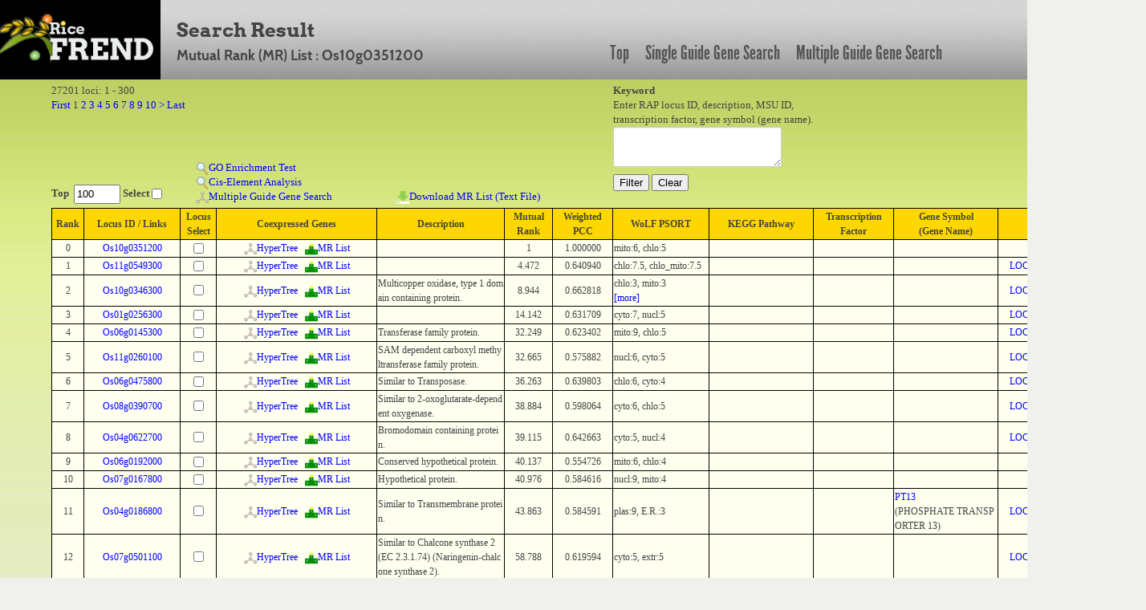

--- FILE ---
content_type: text/html; charset=UTF-8
request_url: https://ricefrend.dna.affrc.go.jp/HyperTree/mr-cc-list.php?id=26713
body_size: 267593
content:
<!DOCTYPE HTML PUBLIC "-//W3C//DTD HTML 4.01 Transitional//EN" "http://www.w3.org/TR/html4/loose.dtd">
<html>
<head>
  <title>RiceFREND : MR List</title>
  <meta name="viewport" content="width=device-width, initial-scale=1.0">
  <meta name="description" content="">
  <meta name="author" content="">
  <meta http-equiv="Content-Style-Type" content="text/css">
  <meta http-equiv="Content-Type" content="text/html; charset=utf-8">

  <link rel="stylesheet" type="text/css" href="../css/arvo-fontfacekit/stylesheet.css">
  <link rel="stylesheet" type="text/css" href="../css/cabin-fontfacekit/stylesheet.css">
  <link rel="stylesheet" type="text/css" href="../css/League-Gothic-fontfacekit/stylesheet.css">
  <link rel="stylesheet" type="text/css" href="../css/bootstrap.min.css">
  <link rel="stylesheet" type="text/css" href="../css/style.css">
  <link rel="stylesheet" type="text/css" href="../SUGGEST/jquery.suggest.css" />

  <script type="text/javascript" src="./js-lib/jquery.js"></script>
  <script type="text/javascript" src="./js-lib/wordBreak.js"></script>
  <script type="text/javascript" src="../SUGGEST/jquery.suggest.js"></script>
  <style type="text/css">
  /*-- css : main --*/
   .main_genesearch{
     background: transparent url(images/mainbg-2-1000px.jpg) no-repeat scroll 0 0;
     float: left; 
     height: 100%;
     padding: 0 0 0 28px;     
     width: 928px; 
   }
  /*-- css : result --*/
   #result{
     padding: 5px 5%;
   }
  /*-- css : result table area --*/
   .content-main{
     width: 950px;
     margin-top: 10px;
     position : relative; 
   }
  /*-- css : pager and keyword form area --*/
   .inline_form{
     width: 1250px;
     height: 80px;
     text-align: left;
   }
   .inline_form form{
     display:inline;
   }
  /*-- css : page list area --*/
   .pagelist{
     white-space: normal;
     width: 820px;
     display: block;
   }

  /*-- css : link bar area --*/
   .linkbar{
     background-color: #AEBC8B;
     width: 928px;
     height: 40px;
     text-align: center;
     padding-top: 20px;
   }
   .linkbar a{
     //color: black;
     font-size: 16px;
     font-weight: bold;
     text-decoration: none;
     padding: 0 20px;
   }
   .linkbar a:hover{
     color: #ffffff;
   }
/*-- css: function area --*/
   #function_area a img{
     border: 0px;
   }
/*-- css: result table --*/
   .locus-link{
   }

/*-- css: popup window common style --*/
   .popup-window-common{
     border-width: 1px;
     border-style: solid;
     border-color: #999999;
     position: absolute;
     background-color: #5A61A5;
     padding: 0px;
     margin: 5px;
     visibility: hidden;
     z-index:9;
     text-align: center;
     color : white;
     font-size: 12px;
   }

   .popup-window-common .title{
     font-size: 12px;
     font-weight: bold;
     width: 100%;
     padding: 2px 0px 2px 0px;
     background-color: #4A518C;
   }

/*-- css: locus link window --*/
   #locus-link-window{
      font-family: "Lucida Grande", Verdana;
      width: 280px;
   }
   #locus-link-window .link{
     text-align: left;
     padding-left: 5px;
   }
   #locus-link-window a{
     color: lightblue;
   }

  .tos17-link-col{
     text-align: center;
     vertical-align: middle;
   }
   .tos17-link-col img{
     width: 13px;
     height: 13px;
     border: 0px;
   }
/*-- css: wolfpsort fields --*/
   .rank-more{
     color: blue;
     cursor: pointer;
   }
   .rank-close{
     color: red;
     cursor: pointer;
   }
   .rank-other{
     width: 155px;
   }
  /*-- css : background image --*/
   .main_genesearch{
     height: 55px; 
   }
   .center{
     background: transparent url(images/bodybg.jpg) repeat-x scroll 0 0;   
   }
  /*-- css : page link --*/
   #page-link-form{
   }
  /*-- css : result table scroll  --*/
   #scroll_table_header{
     font-family: "Lucida Grande", Verdana;
     font-size: 12px;
     overflow: scroll;
     overflow-x: hidden;
     word-break: break-all;
     min-width:1300px;
   }
   #scroll_table_header table{
     border: solid 1px black;
     border-collapse: collapse;
     background-color: #FFD700;
     width: 100%;
   }
   #scroll_table_header table th{
     border: solid 1px black;
   }

   #scroll_table_body{
     font-family: "Lucida Grande", Verdana;
     font-size: 12px;
     position:relative;
     overflow: scroll;
     overflow-x: hidden;
     max-height: 600px;
     min-width:1300px;
     padding: 0px;
     margin: 0px;
     word-break: break-all;
     border-bottom: solid 1px black;
   }
   #scroll_table_body table{
     border-collapse: collapse;
     background-color: #fffff0;      
     width: 100%;
   }
   #scroll_table_body table td{
     border-bottom: solid 1px black;
     border-left: solid 1px black;
     border-right: solid 1px black;
   }

   #independence-test-form{
     display: inline;
   }
  /* -- css: function-area -- */
   #function_area{
     margin: 5px 0px 0px 0px;
     height:150px;
     padding: 0px 5%;
     text-align:left;
     min-width:1300px;
   }
   #function_left{
     width:700px;
     height:100%;
     float:left;
   }
   #function_right{
     height:100%;
     float:left;
     position:relative;
     z-index:5;
   }
   #function1{ 
     width:100%;
     height:50px;
   }
   #function2{
     width:180px;
     height:100px;
     position:relative;
     float:left;
   }
   #function2 b{ 
     position:absolute;
     bottom:0px;
   }
   #function3{ 
     min-widtH:250px;
     height:100px;
     float:left;
     position:relative;
   }
   #function3 a{ 
     position:absolute;
   }
   #function4{
     min-width:250px;
     height:100px;
     float:left;
     position:relative;
   }
   #function4 a{
     position:absolute;
     bottom:0px;
   }
   .main-body{
     width: 100%;
     font-family: "Lucida Grande", Verdana;
   }

  </style>
</head>
<body>
<div id="container full-width">
	<div class="row" id="header_row">
	    	<div class="full-width" id="header_wrapper">
	    		<div class="row">
		    		<div class="span3">
			    		<a href="../"><img src="../img/logo.jpg" alt="logo"></a>
			    	</div>
			    	<div class="span9 topmenu" id="topnav">
			    		<div class="left">
							<div class="align-bottom">
						  	<h2>Search Result</h2>
						  	<h3>Mutual Rank (MR) List : Os10g0351200</h3>
							</div>
					</div>

			    		<div class="right">
							<a href="../" class="link">Top</a>
						  	<a href="../single-guide-gene.html" class="link">Single Guide Gene Search</a>
						  	<a href="../multi-guide-gene.html" class="link">Multiple Guide Gene Search</a>
					 </div>
			    	</div>
	    		</div>
	    	</div>
	    	
	</div>

	<div class="main-body" align="center">
		<div id="function_area">
			<div id="function_left">
				<div id="function1">
					27201 loci: 1 - 300<br/>
					<form id="page-link-form" action="./mr-cc-list.php" method="POST">
					<input type="hidden" name="id" value="26713" />
					<input id="link-page" type="hidden" name="page" value="1" />
					<input type="hidden" name="keyword" value="" />
					<a href="javascript:submit_page_link(1)">First</a> 1 <a href="javascript:submit_page_link(2)">2</a> <a href="javascript:submit_page_link(3)">3</a> <a href="javascript:submit_page_link(4)">4</a> <a href="javascript:submit_page_link(5)">5</a> <a href="javascript:submit_page_link(6)">6</a> <a href="javascript:submit_page_link(7)">7</a> <a href="javascript:submit_page_link(8)">8</a> <a href="javascript:submit_page_link(9)">9</a> <a href="javascript:submit_page_link(10)">10</a>  <a href="javascript:submit_page_link(11)">&gt;</a>  <a href="javascript:submit_page_link(91)">Last</a> 
					</form> 
				</div>
				<div id="function2">
					<b>Top&nbsp;
					<input type="textbox" value="100" style="width:50px;" id="top-num">&nbsp;Select
					<input type="checkbox" id="locus-top-select"></b><br/>
				</div>
				<div id="function3">
					<a href="javascript:go_enrichment_test()" style="bottom:36px;"><img src="img/search.png">GO Enrichment Test</a><br/>
					<a href="javascript:cis_element_test()" style="bottom:18px;"><img src="img/search.png">Cis-Element Analysis</a><br/>
					<form id="independence-test-form" method="POST"><input type="hidden" name="locus_list"></form>
					<a href="javascript:multiple_guide_gene_search()" style="bottom:0px;"><span id="link-multiple-guide-search"><img src="img/network.png">Multiple Guide Gene Search</a><br/>
					<form id="download-mr-list-form" action="download-mr-list.php" method="POST">
					<input id="download-mr-list-node-id" type="hidden" name="id" value="" />
					</form>
				</div>
				<div id="function4">
					<a href="javascript:download_mr_list()"><img src="img/download.png">Download MR List (Text File)</a>
				</div>
			</div>
			<div id="function_right">
				<form style="" action="./mr-cc-list.php" method="POST"> 
				<b>Keyword</b><br/>Enter RAP locus ID, description, MSU ID,<br/> transcription factor, gene symbol (gene name).<br/>
				<textarea id="keyword" name="keyword" style="width:200px;height:40px"></textarea>
				<input type="hidden" name="id" value="26713" /><br/>
				<input id="lid-search" type="button" value="Filter" >
				<input id="filter-clear" type="button" value="Clear" >
				</form> 
			</div>
		</div>
		<div id="result"><div id="scroll_table_header"><table><colgroup><col width="40px"><col width="120px"><col width="45px"><col width="200px"><col><col width="60px"><col width="75px"><col width="120px"><col width="130px"><col width="100px"><col width="130px"><col width="120px"></colgroup><tr><th>Rank</th><th>Locus ID / Links</th><th>Locus<br/>Select</th><th>Coexpressed Genes</th><th>Description</th><th>Mutual<br/>Rank</th><th>Weighted<br/>PCC</th><th>WoLF PSORT</th><th>KEGG Pathway</th><th>Transcription<br/>Factor</th><th>Gene Symbol<br/>(Gene Name)</th><th>MSU ID</th></tr></table></div><div id="scroll_table_body"><table class="wordBreak"><colgroup><col width="40px"><col width="120px"><col width="45px"><col width="200px"><col align="center"><col width="60px"><col width="75px"><col width="120px"><col width="130px"><col width="100px"><col width="130px"><col width="120px"></colgroup><tr><td align="center">0</td><td align="center"><a href="javascript:;" class="locus-link">Os10g0351200</a></td><td align="center"><input type="checkbox" class="locus-select" name="26713" lid="Os10g0351200"></td><td align="center"><a href="./index.php?id=26713&rank=3&mr=7" target="_blank"><img src="img/network.png">HyperTree</a>&nbsp;&nbsp;&nbsp;<a href="./mr-cc-list.php?id=26713"><img src="img/ranking.png">MR List</a></td><td align="left"></td><td align="center">1</td><td align="center">1.000000</td><td align="left">mito:6, chlo:5</td></td><td align="left"></td><td><td align="left"></td><td align="center"></td></tr><tr><td align="center">1</td><td align="center"><a href="javascript:;" class="locus-link">Os11g0549300</a></td><td align="center"><input type="checkbox" class="locus-select" name="51" lid="Os11g0549300"></td><td align="center"><a href="./index.php?id=51&rank=3&mr=7" target="_blank"><img src="img/network.png">HyperTree</a>&nbsp;&nbsp;&nbsp;<a href="./mr-cc-list.php?id=51"><img src="img/ranking.png">MR List</a></td><td align="left"></td><td align="center">4.472</td><td align="center">0.640940</td><td align="left">chlo:7.5, chlo_mito:7.5</td></td><td align="left"></td><td><td align="left"></td><td align="center"><a href="http://rice.plantbiology.msu.edu/cgi-bin/ORF_infopage.cgi?orf=LOC_Os11g34624" target="_blank">LOC_Os11g34624</a><br/></td></tr><tr><td align="center">2</td><td align="center"><a href="javascript:;" class="locus-link">Os10g0346300</a></td><td align="center"><input type="checkbox" class="locus-select" name="7115" lid="Os10g0346300"></td><td align="center"><a href="./index.php?id=7115&rank=3&mr=7" target="_blank"><img src="img/network.png">HyperTree</a>&nbsp;&nbsp;&nbsp;<a href="./mr-cc-list.php?id=7115"><img src="img/ranking.png">MR List</a></td><td align="left">Multicopper oxidase, type 1 domain containing protein.</td><td align="center">8.944</td><td align="center">0.662818</td><td align="left"><span class="rank-head">chlo:3, mito:3<span class="rank-more"><br/>[more]</span></span><span class="rank-other">chlo:3, mito:3, extr:3, chlo_mito:3<br/><span class="rank-close">[close]</span></span></td></td><td align="left"></td><td><td align="left"></td><td align="center"><a href="http://rice.plantbiology.msu.edu/cgi-bin/ORF_infopage.cgi?orf=LOC_Os10g20610" target="_blank">LOC_Os10g20610</a><br/></td></tr><tr><td align="center">3</td><td align="center"><a href="javascript:;" class="locus-link">Os01g0256300</a></td><td align="center"><input type="checkbox" class="locus-select" name="276" lid="Os01g0256300"></td><td align="center"><a href="./index.php?id=276&rank=3&mr=7" target="_blank"><img src="img/network.png">HyperTree</a>&nbsp;&nbsp;&nbsp;<a href="./mr-cc-list.php?id=276"><img src="img/ranking.png">MR List</a></td><td align="left"></td><td align="center">14.142</td><td align="center">0.631709</td><td align="left">cyto:7, nucl:5</td></td><td align="left"></td><td><td align="left"></td><td align="center"><a href="http://rice.plantbiology.msu.edu/cgi-bin/ORF_infopage.cgi?orf=LOC_Os01g15250" target="_blank">LOC_Os01g15250</a><br/></td></tr><tr><td align="center">4</td><td align="center"><a href="javascript:;" class="locus-link">Os06g0145300</a></td><td align="center"><input type="checkbox" class="locus-select" name="1033" lid="Os06g0145300"></td><td align="center"><a href="./index.php?id=1033&rank=3&mr=7" target="_blank"><img src="img/network.png">HyperTree</a>&nbsp;&nbsp;&nbsp;<a href="./mr-cc-list.php?id=1033"><img src="img/ranking.png">MR List</a></td><td align="left">Transferase family protein.</td><td align="center">32.249</td><td align="center">0.623402</td><td align="left">mito:9, chlo:5</td></td><td align="left"></td><td><td align="left"></td><td align="center"><a href="http://rice.plantbiology.msu.edu/cgi-bin/ORF_infopage.cgi?orf=LOC_Os06g05300" target="_blank">LOC_Os06g05300</a><br/></td></tr><tr><td align="center">5</td><td align="center"><a href="javascript:;" class="locus-link">Os11g0260100</a></td><td align="center"><input type="checkbox" class="locus-select" name="16471" lid="Os11g0260100"></td><td align="center"><a href="./index.php?id=16471&rank=3&mr=7" target="_blank"><img src="img/network.png">HyperTree</a>&nbsp;&nbsp;&nbsp;<a href="./mr-cc-list.php?id=16471"><img src="img/ranking.png">MR List</a></td><td align="left">SAM dependent carboxyl methyltransferase family protein.</td><td align="center">32.665</td><td align="center">0.575882</td><td align="left">nucl:6, cyto:5</td></td><td align="left"></td><td><td align="left"></td><td align="center"><a href="http://rice.plantbiology.msu.edu/cgi-bin/ORF_infopage.cgi?orf=LOC_Os11g15340" target="_blank">LOC_Os11g15340</a><br/></td></tr><tr><td align="center">6</td><td align="center"><a href="javascript:;" class="locus-link">Os06g0475800</a></td><td align="center"><input type="checkbox" class="locus-select" name="25076" lid="Os06g0475800"></td><td align="center"><a href="./index.php?id=25076&rank=3&mr=7" target="_blank"><img src="img/network.png">HyperTree</a>&nbsp;&nbsp;&nbsp;<a href="./mr-cc-list.php?id=25076"><img src="img/ranking.png">MR List</a></td><td align="left">Similar to Transposase.</td><td align="center">36.263</td><td align="center">0.639803</td><td align="left">chlo:6, cyto:4</td></td><td align="left"></td><td><td align="left"></td><td align="center"><a href="http://rice.plantbiology.msu.edu/cgi-bin/ORF_infopage.cgi?orf=LOC_Os06g28150" target="_blank">LOC_Os06g28150</a><br/></td></tr><tr><td align="center">7</td><td align="center"><a href="javascript:;" class="locus-link">Os08g0390700</a></td><td align="center"><input type="checkbox" class="locus-select" name="21149" lid="Os08g0390700"></td><td align="center"><a href="./index.php?id=21149&rank=3&mr=7" target="_blank"><img src="img/network.png">HyperTree</a>&nbsp;&nbsp;&nbsp;<a href="./mr-cc-list.php?id=21149"><img src="img/ranking.png">MR List</a></td><td align="left">Similar to 2-oxoglutarate-dependent oxygenase.</td><td align="center">38.884</td><td align="center">0.598064</td><td align="left">cyto:6, chlo:5</td></td><td align="left"></td><td><td align="left"></td><td align="center"><a href="http://rice.plantbiology.msu.edu/cgi-bin/ORF_infopage.cgi?orf=LOC_Os08g30100" target="_blank">LOC_Os08g30100</a><br/></td></tr><tr><td align="center">8</td><td align="center"><a href="javascript:;" class="locus-link">Os04g0622700</a></td><td align="center"><input type="checkbox" class="locus-select" name="26827" lid="Os04g0622700"></td><td align="center"><a href="./index.php?id=26827&rank=3&mr=7" target="_blank"><img src="img/network.png">HyperTree</a>&nbsp;&nbsp;&nbsp;<a href="./mr-cc-list.php?id=26827"><img src="img/ranking.png">MR List</a></td><td align="left">Bromodomain containing protein.</td><td align="center">39.115</td><td align="center">0.642663</td><td align="left">cyto:5, nucl:4</td></td><td align="left"></td><td><td align="left"></td><td align="center"><a href="http://rice.plantbiology.msu.edu/cgi-bin/ORF_infopage.cgi?orf=LOC_Os04g53130" target="_blank">LOC_Os04g53130</a><br/></td></tr><tr><td align="center">9</td><td align="center"><a href="javascript:;" class="locus-link">Os06g0192000</a></td><td align="center"><input type="checkbox" class="locus-select" name="19199" lid="Os06g0192000"></td><td align="center"><a href="./index.php?id=19199&rank=3&mr=7" target="_blank"><img src="img/network.png">HyperTree</a>&nbsp;&nbsp;&nbsp;<a href="./mr-cc-list.php?id=19199"><img src="img/ranking.png">MR List</a></td><td align="left">Conserved hypothetical protein.</td><td align="center">40.137</td><td align="center">0.554726</td><td align="left">mito:6, chlo:4</td></td><td align="left"></td><td><td align="left"></td><td align="center"></td></tr><tr><td align="center">10</td><td align="center"><a href="javascript:;" class="locus-link">Os07g0167800</a></td><td align="center"><input type="checkbox" class="locus-select" name="2705" lid="Os07g0167800"></td><td align="center"><a href="./index.php?id=2705&rank=3&mr=7" target="_blank"><img src="img/network.png">HyperTree</a>&nbsp;&nbsp;&nbsp;<a href="./mr-cc-list.php?id=2705"><img src="img/ranking.png">MR List</a></td><td align="left">Hypothetical protein.</td><td align="center">40.976</td><td align="center">0.584616</td><td align="left">nucl:9, mito:4</td></td><td align="left"></td><td><td align="left"></td><td align="center"></td></tr><tr><td align="center">11</td><td align="center"><a href="javascript:;" class="locus-link">Os04g0186800</a></td><td align="center"><input type="checkbox" class="locus-select" name="11152" lid="Os04g0186800"></td><td align="center"><a href="./index.php?id=11152&rank=3&mr=7" target="_blank"><img src="img/network.png">HyperTree</a>&nbsp;&nbsp;&nbsp;<a href="./mr-cc-list.php?id=11152"><img src="img/ranking.png">MR List</a></td><td align="left">Similar to Transmembrane protein.</td><td align="center">43.863</td><td align="center">0.584591</td><td align="left">plas:9, E.R.:3</td></td><td align="left"></td><td><td align="left"><a href="http://www.shigen.nig.ac.jp/rice/oryzabaseV4/gene/detail/8228" target="_blank">PT13</a><br/>(PHOSPHATE TRANSPORTER 13)<br/></td><td align="center"><a href="http://rice.plantbiology.msu.edu/cgi-bin/ORF_infopage.cgi?orf=LOC_Os04g10800" target="_blank">LOC_Os04g10800</a><br/></td></tr><tr><td align="center">12</td><td align="center"><a href="javascript:;" class="locus-link">Os07g0501100</a></td><td align="center"><input type="checkbox" class="locus-select" name="4683" lid="Os07g0501100"></td><td align="center"><a href="./index.php?id=4683&rank=3&mr=7" target="_blank"><img src="img/network.png">HyperTree</a>&nbsp;&nbsp;&nbsp;<a href="./mr-cc-list.php?id=4683"><img src="img/ranking.png">MR List</a></td><td align="left">Similar to Chalcone synthase 2 (EC 2.3.1.74) (Naringenin-chalcone synthase 2).</td><td align="center">58.788</td><td align="center">0.619594</td><td align="left">cyto:5, extr:5</td></td><td align="left"></td><td><td align="left"></td><td align="center"><a href="http://rice.plantbiology.msu.edu/cgi-bin/ORF_infopage.cgi?orf=LOC_Os07g31770" target="_blank">LOC_Os07g31770</a><br/></td></tr><tr><td align="center">13</td><td align="center"><a href="javascript:;" class="locus-link">Os08g0105400</a></td><td align="center"><input type="checkbox" class="locus-select" name="25087" lid="Os08g0105400"></td><td align="center"><a href="./index.php?id=25087&rank=3&mr=7" target="_blank"><img src="img/network.png">HyperTree</a>&nbsp;&nbsp;&nbsp;<a href="./mr-cc-list.php?id=25087"><img src="img/ranking.png">MR List</a></td><td align="left">Similar to Cytochrome P450 71C4 (EC 1.14.-.-).</td><td align="center">60.05</td><td align="center">0.638797</td><td align="left"><span class="rank-head">chlo:6, mito:2<span class="rank-more"><br/>[more]</span></span><span class="rank-other">chlo:6, mito:2, plas:2, mito_plas:2<br/><span class="rank-close">[close]</span></span></td></td><td align="left"></td><td><td align="left"></td><td align="center"><a href="http://rice.plantbiology.msu.edu/cgi-bin/ORF_infopage.cgi?orf=LOC_Os08g01450" target="_blank">LOC_Os08g01450</a><br/></td></tr><tr><td align="center">14</td><td align="center"><a href="javascript:;" class="locus-link">Os04g0531600</a></td><td align="center"><input type="checkbox" class="locus-select" name="17547" lid="Os04g0531600"></td><td align="center"><a href="./index.php?id=17547&rank=3&mr=7" target="_blank"><img src="img/network.png">HyperTree</a>&nbsp;&nbsp;&nbsp;<a href="./mr-cc-list.php?id=17547"><img src="img/ranking.png">MR List</a></td><td align="left">Conserved hypothetical protein.</td><td align="center">62.33</td><td align="center">0.503255</td><td align="left">chlo:14</td></td><td align="left"></td><td><td align="left"></td><td align="center"></td></tr><tr><td align="center">15</td><td align="center"><a href="javascript:;" class="locus-link">Os11g0688000</a></td><td align="center"><input type="checkbox" class="locus-select" name="25622" lid="Os11g0688000"></td><td align="center"><a href="./index.php?id=25622&rank=3&mr=7" target="_blank"><img src="img/network.png">HyperTree</a>&nbsp;&nbsp;&nbsp;<a href="./mr-cc-list.php?id=25622"><img src="img/ranking.png">MR List</a></td><td align="left">Conserved hypothetical protein.</td><td align="center">65.506</td><td align="center">0.633504</td><td align="left">chlo:3, nucl:3</td></td><td align="left"></td><td><td align="left"></td><td align="center"><a href="http://rice.plantbiology.msu.edu/cgi-bin/ORF_infopage.cgi?orf=LOC_Os11g46100" target="_blank">LOC_Os11g46100</a><br/></td></tr><tr><td align="center">16</td><td align="center"><a href="javascript:;" class="locus-link">Os02g0206400</a></td><td align="center"><input type="checkbox" class="locus-select" name="26430" lid="Os02g0206400"></td><td align="center"><a href="./index.php?id=26430&rank=3&mr=7" target="_blank"><img src="img/network.png">HyperTree</a>&nbsp;&nbsp;&nbsp;<a href="./mr-cc-list.php?id=26430"><img src="img/ranking.png">MR List</a></td><td align="left">UDP-glucuronosyl/UDP-glucosyltransferase family protein.</td><td align="center">67.764</td><td align="center">0.622453</td><td align="left">E.R.:6, chlo:4</td></td><td align="left"></td><td><td align="left"></td><td align="center"><a href="http://rice.plantbiology.msu.edu/cgi-bin/ORF_infopage.cgi?orf=LOC_Os02g11130" target="_blank">LOC_Os02g11130</a><br/></td></tr><tr><td align="center">17</td><td align="center"><a href="javascript:;" class="locus-link">Os04g0634000</a></td><td align="center"><input type="checkbox" class="locus-select" name="13111" lid="Os04g0634000"></td><td align="center"><a href="./index.php?id=13111&rank=3&mr=7" target="_blank"><img src="img/network.png">HyperTree</a>&nbsp;&nbsp;&nbsp;<a href="./mr-cc-list.php?id=13111"><img src="img/ranking.png">MR List</a></td><td align="left">Curculin-like (mannose-binding) lectin domain containing protein.</td><td align="center">73.13</td><td align="center">0.481168</td><td align="left">plas:10, chlo:2</td></td><td align="left"></td><td><td align="left"></td><td align="center"><a href="http://rice.plantbiology.msu.edu/cgi-bin/ORF_infopage.cgi?orf=LOC_Os04g54140" target="_blank">LOC_Os04g54140</a><br/></td></tr><tr><td align="center">18</td><td align="center"><a href="javascript:;" class="locus-link">Os10g0166500</a></td><td align="center"><input type="checkbox" class="locus-select" name="3773" lid="Os10g0166500"></td><td align="center"><a href="./index.php?id=3773&rank=3&mr=7" target="_blank"><img src="img/network.png">HyperTree</a>&nbsp;&nbsp;&nbsp;<a href="./mr-cc-list.php?id=3773"><img src="img/ranking.png">MR List</a></td><td align="left"></td><td align="center">78.058</td><td align="center">0.631113</td><td align="left">chlo:6, vacu:3</td></td><td align="left"></td><td><td align="left"></td><td align="center"><a href="http://rice.plantbiology.msu.edu/cgi-bin/ORF_infopage.cgi?orf=LOC_Os10g08450" target="_blank">LOC_Os10g08450</a><br/><a href="http://rice.plantbiology.msu.edu/cgi-bin/ORF_infopage.cgi?orf=LOC_Os10g08460" target="_blank">LOC_Os10g08460</a><br/></td></tr><tr><td align="center">19</td><td align="center"><a href="javascript:;" class="locus-link">Os12g0299200</a></td><td align="center"><input type="checkbox" class="locus-select" name="7299" lid="Os12g0299200"></td><td align="center"><a href="./index.php?id=7299&rank=3&mr=7" target="_blank"><img src="img/network.png">HyperTree</a>&nbsp;&nbsp;&nbsp;<a href="./mr-cc-list.php?id=7299"><img src="img/ranking.png">MR List</a></td><td align="left"></td><td align="center">78.422</td><td align="center">0.628320</td><td align="left">chlo:8, nucl:5</td></td><td align="left"></td><td><td align="left"></td><td align="center"><a href="http://rice.plantbiology.msu.edu/cgi-bin/ORF_infopage.cgi?orf=LOC_Os12g20380" target="_blank">LOC_Os12g20380</a><br/></td></tr><tr><td align="center">20</td><td align="center"><a href="javascript:;" class="locus-link">Os12g0608900</a></td><td align="center"><input type="checkbox" class="locus-select" name="26031" lid="Os12g0608900"></td><td align="center"><a href="./index.php?id=26031&rank=3&mr=7" target="_blank"><img src="img/network.png">HyperTree</a>&nbsp;&nbsp;&nbsp;<a href="./mr-cc-list.php?id=26031"><img src="img/ranking.png">MR List</a></td><td align="left">Protein of unknown function DUF26 domain containing protein.</td><td align="center">80.275</td><td align="center">0.623556</td><td align="left">plas:9, nucl:2</td></td><td align="left"></td><td><td align="left"></td><td align="center"><a href="http://rice.plantbiology.msu.edu/cgi-bin/ORF_infopage.cgi?orf=LOC_Os12g41530" target="_blank">LOC_Os12g41530</a><br/></td></tr><tr><td align="center">21</td><td align="center"><a href="javascript:;" class="locus-link">Os06g0641100</a></td><td align="center"><input type="checkbox" class="locus-select" name="4904" lid="Os06g0641100"></td><td align="center"><a href="./index.php?id=4904&rank=3&mr=7" target="_blank"><img src="img/network.png">HyperTree</a>&nbsp;&nbsp;&nbsp;<a href="./mr-cc-list.php?id=4904"><img src="img/ranking.png">MR List</a></td><td align="left">Cytochrome P450 family protein.</td><td align="center">80.424</td><td align="center">0.544884</td><td align="left"><span class="rank-head">chlo:5, nucl:2<span class="rank-more"><br/>[more]</span></span><span class="rank-other">chlo:5, nucl:2, plas:2, E.R.:2, nucl_plas:2, E.R._plas:2<br/><span class="rank-close">[close]</span></span></td></td><td align="left"></td><td><td align="left"></td><td align="center"><a href="http://rice.plantbiology.msu.edu/cgi-bin/ORF_infopage.cgi?orf=LOC_Os06g43384" target="_blank">LOC_Os06g43384</a><br/></td></tr><tr><td align="center">22</td><td align="center"><a href="javascript:;" class="locus-link">Os02g0521700</a></td><td align="center"><input type="checkbox" class="locus-select" name="1099" lid="Os02g0521700"></td><td align="center"><a href="./index.php?id=1099&rank=3&mr=7" target="_blank"><img src="img/network.png">HyperTree</a>&nbsp;&nbsp;&nbsp;<a href="./mr-cc-list.php?id=1099"><img src="img/ranking.png">MR List</a></td><td align="left">Conserved hypothetical protein.</td><td align="center">81.884</td><td align="center">0.597056</td><td align="left">cyto:11, chlo:3</td></td><td align="left"></td><td><td align="left"></td><td align="center"><a href="http://rice.plantbiology.msu.edu/cgi-bin/ORF_infopage.cgi?orf=LOC_Os02g32200" target="_blank">LOC_Os02g32200</a><br/></td></tr><tr><td align="center">23</td><td align="center"><a href="javascript:;" class="locus-link">Os07g0521500</a></td><td align="center"><input type="checkbox" class="locus-select" name="6652" lid="Os07g0521500"></td><td align="center"><a href="./index.php?id=6652&rank=3&mr=7" target="_blank"><img src="img/network.png">HyperTree</a>&nbsp;&nbsp;&nbsp;<a href="./mr-cc-list.php?id=6652"><img src="img/ranking.png">MR List</a></td><td align="left">Disease resistance protein family protein.</td><td align="center">88.859</td><td align="center">0.611569</td><td align="left">cyto:10, chlo:2</td></td><td align="left"></td><td><td align="left"></td><td align="center"><a href="http://rice.plantbiology.msu.edu/cgi-bin/ORF_infopage.cgi?orf=LOC_Os07g33720" target="_blank">LOC_Os07g33720</a><br/></td></tr><tr><td align="center">24</td><td align="center"><a href="javascript:;" class="locus-link">Os10g0326700</a></td><td align="center"><input type="checkbox" class="locus-select" name="26882" lid="Os10g0326700"></td><td align="center"><a href="./index.php?id=26882&rank=3&mr=7" target="_blank"><img src="img/network.png">HyperTree</a>&nbsp;&nbsp;&nbsp;<a href="./mr-cc-list.php?id=26882"><img src="img/ranking.png">MR List</a></td><td align="left">Conserved hypothetical protein.</td><td align="center">90.499</td><td align="center">0.615343</td><td align="left">nucl:14</td></td><td align="left"></td><td><td align="left"></td><td align="center"></td></tr><tr><td align="center">25</td><td align="center"><a href="javascript:;" class="locus-link">Os03g0306700</a></td><td align="center"><input type="checkbox" class="locus-select" name="14956" lid="Os03g0306700"></td><td align="center"><a href="./index.php?id=14956&rank=3&mr=7" target="_blank"><img src="img/network.png">HyperTree</a>&nbsp;&nbsp;&nbsp;<a href="./mr-cc-list.php?id=14956"><img src="img/ranking.png">MR List</a></td><td align="left">Eukaryotic transcription factor, DNA-binding domain containing protein.</td><td align="center">95.896</td><td align="center">0.510721</td><td align="left"><span class="rank-head">nucl:12, chlo:1<span class="rank-more"><br/>[more]</span></span><span class="rank-other">nucl:12, chlo:1, plas:1<br/><span class="rank-close">[close]</span></span></td></td><td align="left"></td><td>bZIP<td align="left"></td><td align="center"><a href="http://rice.plantbiology.msu.edu/cgi-bin/ORF_infopage.cgi?orf=LOC_Os03g19370" target="_blank">LOC_Os03g19370</a><br/></td></tr><tr><td align="center">26</td><td align="center"><a href="javascript:;" class="locus-link">Os07g0203500</a></td><td align="center"><input type="checkbox" class="locus-select" name="1360" lid="Os07g0203500"></td><td align="center"><a href="./index.php?id=1360&rank=3&mr=7" target="_blank"><img src="img/network.png">HyperTree</a>&nbsp;&nbsp;&nbsp;<a href="./mr-cc-list.php?id=1360"><img src="img/ranking.png">MR List</a></td><td align="left">Conserved hypothetical protein.</td><td align="center">99.167</td><td align="center">0.627405</td><td align="left">nucl:8, cyto:6</td></td><td align="left"></td><td><td align="left"></td><td align="center"><a href="http://rice.plantbiology.msu.edu/cgi-bin/ORF_infopage.cgi?orf=LOC_Os07g10370" target="_blank">LOC_Os07g10370</a><br/></td></tr><tr><td align="center">27</td><td align="center"><a href="javascript:;" class="locus-link">Os07g0531200</a></td><td align="center"><input type="checkbox" class="locus-select" name="25325" lid="Os07g0531200"></td><td align="center"><a href="./index.php?id=25325&rank=3&mr=7" target="_blank"><img src="img/network.png">HyperTree</a>&nbsp;&nbsp;&nbsp;<a href="./mr-cc-list.php?id=25325"><img src="img/ranking.png">MR List</a></td><td align="left">Conserved hypothetical protein.</td><td align="center">104.154</td><td align="center">0.576098</td><td align="left">nucl:12, mito:2</td></td><td align="left"></td><td><td align="left"></td><td align="center"><a href="http://rice.plantbiology.msu.edu/cgi-bin/ORF_infopage.cgi?orf=LOC_Os07g34690" target="_blank">LOC_Os07g34690</a><br/></td></tr><tr><td align="center">28</td><td align="center"><a href="javascript:;" class="locus-link">Os02g0811200</a></td><td align="center"><input type="checkbox" class="locus-select" name="6941" lid="Os02g0811200"></td><td align="center"><a href="./index.php?id=6941&rank=3&mr=7" target="_blank"><img src="img/network.png">HyperTree</a>&nbsp;&nbsp;&nbsp;<a href="./mr-cc-list.php?id=6941"><img src="img/ranking.png">MR List</a></td><td align="left">Protein kinase-like domain containing protein.</td><td align="center">107.912</td><td align="center">0.619192</td><td align="left">golg:4, vacu:3</td></td><td align="left"></td><td><td align="left"></td><td align="center"><a href="http://rice.plantbiology.msu.edu/cgi-bin/ORF_infopage.cgi?orf=LOC_Os02g56630" target="_blank">LOC_Os02g56630</a><br/></td></tr><tr><td align="center">29</td><td align="center"><a href="javascript:;" class="locus-link">Os10g0501700</a></td><td align="center"><input type="checkbox" class="locus-select" name="24038" lid="Os10g0501700"></td><td align="center"><a href="./index.php?id=24038&rank=3&mr=7" target="_blank"><img src="img/network.png">HyperTree</a>&nbsp;&nbsp;&nbsp;<a href="./mr-cc-list.php?id=24038"><img src="img/ranking.png">MR List</a></td><td align="left">Protein prenyltransferase domain containing protein.</td><td align="center">112.25</td><td align="center">0.620361</td><td align="left">cyto:8, cysk:3</td></td><td align="left"></td><td><td align="left"></td><td align="center"><a href="http://rice.plantbiology.msu.edu/cgi-bin/ORF_infopage.cgi?orf=LOC_Os10g35790" target="_blank">LOC_Os10g35790</a><br/></td></tr><tr><td align="center">30</td><td align="center"><a href="javascript:;" class="locus-link">Os02g0684200</a></td><td align="center"><input type="checkbox" class="locus-select" name="19379" lid="Os02g0684200"></td><td align="center"><a href="./index.php?id=19379&rank=3&mr=7" target="_blank"><img src="img/network.png">HyperTree</a>&nbsp;&nbsp;&nbsp;<a href="./mr-cc-list.php?id=19379"><img src="img/ranking.png">MR List</a></td><td align="left">Conserved hypothetical protein.</td><td align="center">114.761</td><td align="center">0.608001</td><td align="left">nucl:5.5, cyto_nucl:5</td></td><td align="left"></td><td><td align="left"></td><td align="center"><a href="http://rice.plantbiology.msu.edu/cgi-bin/ORF_infopage.cgi?orf=LOC_Os02g45910" target="_blank">LOC_Os02g45910</a><br/></td></tr><tr><td align="center">31</td><td align="center"><a href="javascript:;" class="locus-link">Os10g0197600</a></td><td align="center"><input type="checkbox" class="locus-select" name="20175" lid="Os10g0197600"></td><td align="center"><a href="./index.php?id=20175&rank=3&mr=7" target="_blank"><img src="img/network.png">HyperTree</a>&nbsp;&nbsp;&nbsp;<a href="./mr-cc-list.php?id=20175"><img src="img/ranking.png">MR List</a></td><td align="left">Nucleic acid-binding, OB-fold domain containing protein.</td><td align="center">114.996</td><td align="center">0.592986</td><td align="left"><span class="rank-head">cyto:7, chlo:2<span class="rank-more"><br/>[more]</span></span><span class="rank-other">cyto:7, chlo:2, cysk:2<br/><span class="rank-close">[close]</span></span></td></td><td align="left"></td><td><td align="left"></td><td align="center"><a href="http://rice.plantbiology.msu.edu/cgi-bin/ORF_infopage.cgi?orf=LOC_Os10g12174" target="_blank">LOC_Os10g12174</a><br/></td></tr><tr><td align="center">32</td><td align="center"><a href="javascript:;" class="locus-link">Os05g0522400</a></td><td align="center"><input type="checkbox" class="locus-select" name="24863" lid="Os05g0522400"></td><td align="center"><a href="./index.php?id=24863&rank=3&mr=7" target="_blank"><img src="img/network.png">HyperTree</a>&nbsp;&nbsp;&nbsp;<a href="./mr-cc-list.php?id=24863"><img src="img/ranking.png">MR List</a></td><td align="left">Zinc finger, SWIM-type domain containing protein.</td><td align="center">117.218</td><td align="center">0.615785</td><td align="left">chlo:6, cyto:6</td></td><td align="left"></td><td><td align="left"></td><td align="center"><a href="http://rice.plantbiology.msu.edu/cgi-bin/ORF_infopage.cgi?orf=LOC_Os05g44740" target="_blank">LOC_Os05g44740</a><br/></td></tr><tr><td align="center">33</td><td align="center"><a href="javascript:;" class="locus-link">Os01g0228200</a></td><td align="center"><input type="checkbox" class="locus-select" name="26456" lid="Os01g0228200"></td><td align="center"><a href="./index.php?id=26456&rank=3&mr=7" target="_blank"><img src="img/network.png">HyperTree</a>&nbsp;&nbsp;&nbsp;<a href="./mr-cc-list.php?id=26456"><img src="img/ranking.png">MR List</a></td><td align="left">Protein kinase-like domain containing protein.</td><td align="center">122.523</td><td align="center">0.503242</td><td align="left">nucl:9, cyto:2</td></td><td align="left"></td><td><td align="left"></td><td align="center"><a href="http://rice.plantbiology.msu.edu/cgi-bin/ORF_infopage.cgi?orf=LOC_Os01g12790" target="_blank">LOC_Os01g12790</a><br/></td></tr><tr><td align="center">34</td><td align="center"><a href="javascript:;" class="locus-link">Os06g0568600</a></td><td align="center"><input type="checkbox" class="locus-select" name="918" lid="Os06g0568600"></td><td align="center"><a href="./index.php?id=918&rank=3&mr=7" target="_blank"><img src="img/network.png">HyperTree</a>&nbsp;&nbsp;&nbsp;<a href="./mr-cc-list.php?id=918"><img src="img/ranking.png">MR List</a></td><td align="left">Similar to Ent-kaurene oxidase 1 (Fragment).</td><td align="center">122.67</td><td align="center">0.550933</td><td align="left"><span class="rank-head">cyto:5, chlo:3<span class="rank-more"><br/>[more]</span></span><span class="rank-other">cyto:5, chlo:3, cyto_pero:3<br/><span class="rank-close">[close]</span></span></td></td><td align="left"></td><td><td align="left"><a href="http://www.shigen.nig.ac.jp/rice/oryzabaseV4/gene/detail/5110" target="_blank">KO5</a><br/>(ENT-KAURENE OXIDASE 5)<br/></td><td align="center"><a href="http://rice.plantbiology.msu.edu/cgi-bin/ORF_infopage.cgi?orf=LOC_Os06g37224" target="_blank">LOC_Os06g37224</a><br/></td></tr><tr><td align="center">35</td><td align="center"><a href="javascript:;" class="locus-link">Os12g0524600</a></td><td align="center"><input type="checkbox" class="locus-select" name="26241" lid="Os12g0524600"></td><td align="center"><a href="./index.php?id=26241&rank=3&mr=7" target="_blank"><img src="img/network.png">HyperTree</a>&nbsp;&nbsp;&nbsp;<a href="./mr-cc-list.php?id=26241"><img src="img/ranking.png">MR List</a></td><td align="left"></td><td align="center">124.716</td><td align="center">0.614758</td><td align="left"><span class="rank-head">nucl:12, cyto:1<span class="rank-more"><br/>[more]</span></span><span class="rank-other">nucl:12, cyto:1, mito:1<br/><span class="rank-close">[close]</span></span></td></td><td align="left"></td><td><td align="left"></td><td align="center"><a href="http://rice.plantbiology.msu.edu/cgi-bin/ORF_infopage.cgi?orf=LOC_Os12g34060" target="_blank">LOC_Os12g34060</a><br/><a href="http://rice.plantbiology.msu.edu/cgi-bin/ORF_infopage.cgi?orf=LOC_Os12g34120" target="_blank">LOC_Os12g34120</a><br/></td></tr><tr><td align="center">36</td><td align="center"><a href="javascript:;" class="locus-link">Os05g0506800</a></td><td align="center"><input type="checkbox" class="locus-select" name="509" lid="Os05g0506800"></td><td align="center"><a href="./index.php?id=509&rank=3&mr=7" target="_blank"><img src="img/network.png">HyperTree</a>&nbsp;&nbsp;&nbsp;<a href="./mr-cc-list.php?id=509"><img src="img/ranking.png">MR List</a></td><td align="left">Lipolytic enzyme, G-D-S-L family protein.</td><td align="center">126.858</td><td align="center">0.549247</td><td align="left">cyto:7, nucl:3</td></td><td align="left"></td><td><td align="left"></td><td align="center"><a href="http://rice.plantbiology.msu.edu/cgi-bin/ORF_infopage.cgi?orf=LOC_Os05g43120" target="_blank">LOC_Os05g43120</a><br/></td></tr><tr><td align="center">37</td><td align="center"><a href="javascript:;" class="locus-link">Os07g0633000</a></td><td align="center"><input type="checkbox" class="locus-select" name="26438" lid="Os07g0633000"></td><td align="center"><a href="./index.php?id=26438&rank=3&mr=7" target="_blank"><img src="img/network.png">HyperTree</a>&nbsp;&nbsp;&nbsp;<a href="./mr-cc-list.php?id=26438"><img src="img/ranking.png">MR List</a></td><td align="left">Conserved hypothetical protein.</td><td align="center">127.671</td><td align="center">0.610163</td><td align="left"><span class="rank-head">chlo:12, cyto:1<span class="rank-more"><br/>[more]</span></span><span class="rank-other">chlo:12, cyto:1, mito:1<br/><span class="rank-close">[close]</span></span></td></td><td align="left"></td><td><td align="left"></td><td align="center"></td></tr><tr><td align="center">38</td><td align="center"><a href="javascript:;" class="locus-link">Os02g0485800</a></td><td align="center"><input type="checkbox" class="locus-select" name="6541" lid="Os02g0485800"></td><td align="center"><a href="./index.php?id=6541&rank=3&mr=7" target="_blank"><img src="img/network.png">HyperTree</a>&nbsp;&nbsp;&nbsp;<a href="./mr-cc-list.php?id=6541"><img src="img/ranking.png">MR List</a></td><td align="left">Transferase family protein.</td><td align="center">129.499</td><td align="center">0.597541</td><td align="left"><span class="rank-head">cyto:12, mito:1<span class="rank-more"><br/>[more]</span></span><span class="rank-other">cyto:12, mito:1, plas:1, mito_plas:1<br/><span class="rank-close">[close]</span></span></td></td><td align="left"></td><td><td align="left"></td><td align="center"><a href="http://rice.plantbiology.msu.edu/cgi-bin/ORF_infopage.cgi?orf=LOC_Os02g28410" target="_blank">LOC_Os02g28410</a><br/></td></tr><tr><td align="center">39</td><td align="center"><a href="javascript:;" class="locus-link">Os02g0261600</a></td><td align="center"><input type="checkbox" class="locus-select" name="1109" lid="Os02g0261600"></td><td align="center"><a href="./index.php?id=1109&rank=3&mr=7" target="_blank"><img src="img/network.png">HyperTree</a>&nbsp;&nbsp;&nbsp;<a href="./mr-cc-list.php?id=1109"><img src="img/ranking.png">MR List</a></td><td align="left">NB-ARC domain containing protein.</td><td align="center">134.833</td><td align="center">0.618278</td><td align="left"><span class="rank-head">nucl:6, cyto:6<span class="rank-more"><br/>[more]</span></span><span class="rank-other">nucl:6, cyto:6, cyto_nucl:6<br/><span class="rank-close">[close]</span></span></td></td><td align="left"></td><td><td align="left"></td><td align="center"><a href="http://rice.plantbiology.msu.edu/cgi-bin/ORF_infopage.cgi?orf=LOC_Os02g16090" target="_blank">LOC_Os02g16090</a><br/></td></tr><tr><td align="center">40</td><td align="center"><a href="javascript:;" class="locus-link">Os11g0198900</a></td><td align="center"><input type="checkbox" class="locus-select" name="3960" lid="Os11g0198900"></td><td align="center"><a href="./index.php?id=3960&rank=3&mr=7" target="_blank"><img src="img/network.png">HyperTree</a>&nbsp;&nbsp;&nbsp;<a href="./mr-cc-list.php?id=3960"><img src="img/ranking.png">MR List</a></td><td align="left">Non-protein coding transcript, unclassifiable transcript.</td><td align="center">135.377</td><td align="center">0.598076</td><td align="left"></td></td><td align="left"></td><td><td align="left"></td><td align="center"></td></tr><tr><td align="center">41</td><td align="center"><a href="javascript:;" class="locus-link">Os01g0810600</a></td><td align="center"><input type="checkbox" class="locus-select" name="25443" lid="Os01g0810600"></td><td align="center"><a href="./index.php?id=25443&rank=3&mr=7" target="_blank"><img src="img/network.png">HyperTree</a>&nbsp;&nbsp;&nbsp;<a href="./mr-cc-list.php?id=25443"><img src="img/ranking.png">MR List</a></td><td align="left">Protein kinase-like domain containing protein.</td><td align="center">139.079</td><td align="center">0.612541</td><td align="left">chlo:5, nucl:5</td></td><td align="left"></td><td><td align="left"></td><td align="center"><a href="http://rice.plantbiology.msu.edu/cgi-bin/ORF_infopage.cgi?orf=LOC_Os01g59560" target="_blank">LOC_Os01g59560</a><br/></td></tr><tr><td align="center">42</td><td align="center"><a href="javascript:;" class="locus-link">Os02g0587600</a></td><td align="center"><input type="checkbox" class="locus-select" name="1966" lid="Os02g0587600"></td><td align="center"><a href="./index.php?id=1966&rank=3&mr=7" target="_blank"><img src="img/network.png">HyperTree</a>&nbsp;&nbsp;&nbsp;<a href="./mr-cc-list.php?id=1966"><img src="img/ranking.png">MR List</a></td><td align="left">Conserved hypothetical protein.</td><td align="center">140.57</td><td align="center">0.582979</td><td align="left">extr:14</td></td><td align="left"></td><td><td align="left"></td><td align="center"><a href="http://rice.plantbiology.msu.edu/cgi-bin/ORF_infopage.cgi?orf=LOC_Os02g37520" target="_blank">LOC_Os02g37520</a><br/></td></tr><tr><td align="center">43</td><td align="center"><a href="javascript:;" class="locus-link">Os05g0188900</a></td><td align="center"><input type="checkbox" class="locus-select" name="4545" lid="Os05g0188900"></td><td align="center"><a href="./index.php?id=4545&rank=3&mr=7" target="_blank"><img src="img/network.png">HyperTree</a>&nbsp;&nbsp;&nbsp;<a href="./mr-cc-list.php?id=4545"><img src="img/ranking.png">MR List</a></td><td align="left">Similar to Acid phosphatase.</td><td align="center">140.744</td><td align="center">0.607520</td><td align="left">cyto:5, nucl:4</td></td><td align="left"></td><td><td align="left"></td><td align="center"><a href="http://rice.plantbiology.msu.edu/cgi-bin/ORF_infopage.cgi?orf=LOC_Os05g09660" target="_blank">LOC_Os05g09660</a><br/></td></tr><tr><td align="center">44</td><td align="center"><a href="javascript:;" class="locus-link">Os01g0752500</a></td><td align="center"><input type="checkbox" class="locus-select" name="5348" lid="Os01g0752500"></td><td align="center"><a href="./index.php?id=5348&rank=3&mr=7" target="_blank"><img src="img/network.png">HyperTree</a>&nbsp;&nbsp;&nbsp;<a href="./mr-cc-list.php?id=5348"><img src="img/ranking.png">MR List</a></td><td align="left">Similar to Ethylene-responsive transcription factor 6 (Ethylene-responsive element binding factor 6) (EREBP-6) (AtERF6).</td><td align="center">141.982</td><td align="center">0.615803</td><td align="left">chlo:10, nucl:3</td></td><td align="left"></td><td>AP2-EREBP<td align="left"></td><td align="center"><a href="http://rice.plantbiology.msu.edu/cgi-bin/ORF_infopage.cgi?orf=LOC_Os01g54890" target="_blank">LOC_Os01g54890</a><br/></td></tr><tr><td align="center">45</td><td align="center"><a href="javascript:;" class="locus-link">Os11g0568200</a></td><td align="center"><input type="checkbox" class="locus-select" name="21195" lid="Os11g0568200"></td><td align="center"><a href="./index.php?id=21195&rank=3&mr=7" target="_blank"><img src="img/network.png">HyperTree</a>&nbsp;&nbsp;&nbsp;<a href="./mr-cc-list.php?id=21195"><img src="img/ranking.png">MR List</a></td><td align="left">Leucine rich repeat, N-terminal domain containing protein.</td><td align="center">142.461</td><td align="center">0.605273</td><td align="left">extr:4, chlo:3</td></td><td align="left"></td><td><td align="left"></td><td align="center"><a href="http://rice.plantbiology.msu.edu/cgi-bin/ORF_infopage.cgi?orf=LOC_Os11g36020" target="_blank">LOC_Os11g36020</a><br/></td></tr><tr><td align="center">46</td><td align="center"><a href="javascript:;" class="locus-link">Os04g0655000</a></td><td align="center"><input type="checkbox" class="locus-select" name="26039" lid="Os04g0655000"></td><td align="center"><a href="./index.php?id=26039&rank=3&mr=7" target="_blank"><img src="img/network.png">HyperTree</a>&nbsp;&nbsp;&nbsp;<a href="./mr-cc-list.php?id=26039"><img src="img/ranking.png">MR List</a></td><td align="left">Curculin-like (mannose-binding) lectin domain containing protein.</td><td align="center">142.934</td><td align="center">0.513643</td><td align="left">plas:8, E.R.:3</td></td><td align="left"></td><td><td align="left"></td><td align="center"><a href="http://rice.plantbiology.msu.edu/cgi-bin/ORF_infopage.cgi?orf=LOC_Os04g56090" target="_blank">LOC_Os04g56090</a><br/></td></tr><tr><td align="center">47</td><td align="center"><a href="javascript:;" class="locus-link">Os01g0825900</a></td><td align="center"><input type="checkbox" class="locus-select" name="1329" lid="Os01g0825900"></td><td align="center"><a href="./index.php?id=1329&rank=3&mr=7" target="_blank"><img src="img/network.png">HyperTree</a>&nbsp;&nbsp;&nbsp;<a href="./mr-cc-list.php?id=1329"><img src="img/ranking.png">MR List</a></td><td align="left">Protein of unknown function Cys-rich family protein.</td><td align="center">144.554</td><td align="center">0.606116</td><td align="left"><span class="rank-head">cyto:4, nucl:3<span class="rank-more"><br/>[more]</span></span><span class="rank-other">cyto:4, nucl:3, E.R.:3, cyto_plas:3<br/><span class="rank-close">[close]</span></span></td></td><td align="left"></td><td><td align="left"></td><td align="center"><a href="http://rice.plantbiology.msu.edu/cgi-bin/ORF_infopage.cgi?orf=LOC_Os01g61060" target="_blank">LOC_Os01g61060</a><br/></td></tr><tr><td align="center">48</td><td align="center"><a href="javascript:;" class="locus-link">Os11g0165700</a></td><td align="center"><input type="checkbox" class="locus-select" name="23124" lid="Os11g0165700"></td><td align="center"><a href="./index.php?id=23124&rank=3&mr=7" target="_blank"><img src="img/network.png">HyperTree</a>&nbsp;&nbsp;&nbsp;<a href="./mr-cc-list.php?id=23124"><img src="img/ranking.png">MR List</a></td><td align="left">Jacalin-related lectin domain containing protein.</td><td align="center">145.774</td><td align="center">0.605009</td><td align="left">cyto:13</td></td><td align="left"></td><td><td align="left"></td><td align="center"><a href="http://rice.plantbiology.msu.edu/cgi-bin/ORF_infopage.cgi?orf=LOC_Os11g06570" target="_blank">LOC_Os11g06570</a><br/></td></tr><tr><td align="center">49</td><td align="center"><a href="javascript:;" class="locus-link">Os06g0625200</a></td><td align="center"><input type="checkbox" class="locus-select" name="1424" lid="Os06g0625200"></td><td align="center"><a href="./index.php?id=1424&rank=3&mr=7" target="_blank"><img src="img/network.png">HyperTree</a>&nbsp;&nbsp;&nbsp;<a href="./mr-cc-list.php?id=1424"><img src="img/ranking.png">MR List</a></td><td align="left">Peptidoglycan-binding LysM domain containing protein.</td><td align="center">146.014</td><td align="center">0.550171</td><td align="left">plas:11, E.R.:2</td></td><td align="left"></td><td><td align="left"></td><td align="center"><a href="http://rice.plantbiology.msu.edu/cgi-bin/ORF_infopage.cgi?orf=LOC_Os06g41960" target="_blank">LOC_Os06g41960</a><br/></td></tr><tr><td align="center">50</td><td align="center"><a href="javascript:;" class="locus-link">Os03g0762800</a></td><td align="center"><input type="checkbox" class="locus-select" name="171" lid="Os03g0762800"></td><td align="center"><a href="./index.php?id=171&rank=3&mr=7" target="_blank"><img src="img/network.png">HyperTree</a>&nbsp;&nbsp;&nbsp;<a href="./mr-cc-list.php?id=171"><img src="img/ranking.png">MR List</a></td><td align="left">Non-protein coding transcript, uncharacterized transcript.</td><td align="center">146.431</td><td align="center">0.585434</td><td align="left"></td></td><td align="left"></td><td><td align="left"></td><td align="center"></td></tr><tr><td align="center">51</td><td align="center"><a href="javascript:;" class="locus-link">Os07g0640800</a></td><td align="center"><input type="checkbox" class="locus-select" name="24531" lid="Os07g0640800"></td><td align="center"><a href="./index.php?id=24531&rank=3&mr=7" target="_blank"><img src="img/network.png">HyperTree</a>&nbsp;&nbsp;&nbsp;<a href="./mr-cc-list.php?id=24531"><img src="img/ranking.png">MR List</a></td><td align="left">Non-protein coding transcript, unclassifiable transcript.</td><td align="center">146.642</td><td align="center">0.609452</td><td align="left"></td></td><td align="left"></td><td><td align="left"></td><td align="center"></td></tr><tr><td align="center">52</td><td align="center"><a href="javascript:;" class="locus-link">Os06g0322400</a></td><td align="center"><input type="checkbox" class="locus-select" name="23492" lid="Os06g0322400"></td><td align="center"><a href="./index.php?id=23492&rank=3&mr=7" target="_blank"><img src="img/network.png">HyperTree</a>&nbsp;&nbsp;&nbsp;<a href="./mr-cc-list.php?id=23492"><img src="img/ranking.png">MR List</a></td><td align="left"></td><td align="center">149.516</td><td align="center">0.538746</td><td align="left"><span class="rank-head">nucl:8, cyto:4<span class="rank-more"><br/>[more]</span></span><span class="rank-other">nucl:8, cyto:4, cysk_nucl:4<br/><span class="rank-close">[close]</span></span></td></td><td align="left"></td><td><td align="left"></td><td align="center"><a href="http://rice.plantbiology.msu.edu/cgi-bin/ORF_infopage.cgi?orf=LOC_Os06g21710" target="_blank">LOC_Os06g21710</a><br/></td></tr><tr><td align="center">53</td><td align="center"><a href="javascript:;" class="locus-link">Os12g0165500</a></td><td align="center"><input type="checkbox" class="locus-select" name="22279" lid="Os12g0165500"></td><td align="center"><a href="./index.php?id=22279&rank=3&mr=7" target="_blank"><img src="img/network.png">HyperTree</a>&nbsp;&nbsp;&nbsp;<a href="./mr-cc-list.php?id=22279"><img src="img/ranking.png">MR List</a></td><td align="left">Exo70 exocyst complex subunit family protein.</td><td align="center">151.169</td><td align="center">0.609056</td><td align="left"><span class="rank-head">cyto:7, mito:3<span class="rank-more"><br/>[more]</span></span><span class="rank-other">cyto:7, mito:3, pero:3<br/><span class="rank-close">[close]</span></span></td></td><td align="left"></td><td><td align="left"></td><td align="center"><a href="http://rice.plantbiology.msu.edu/cgi-bin/ORF_infopage.cgi?orf=LOC_Os12g06840" target="_blank">LOC_Os12g06840</a><br/></td></tr><tr><td align="center">54</td><td align="center"><a href="javascript:;" class="locus-link">Os04g0274700</a></td><td align="center"><input type="checkbox" class="locus-select" name="27170" lid="Os04g0274700"></td><td align="center"><a href="./index.php?id=27170&rank=3&mr=7" target="_blank"><img src="img/network.png">HyperTree</a>&nbsp;&nbsp;&nbsp;<a href="./mr-cc-list.php?id=27170"><img src="img/ranking.png">MR List</a></td><td align="left">Conserved hypothetical protein.</td><td align="center">152.25</td><td align="center">0.600537</td><td align="left"><span class="rank-head">mito:7, nucl:4.5<span class="rank-more"><br/>[more]</span></span><span class="rank-other">mito:7, nucl:4.5, chlo_mito:4.5<br/><span class="rank-close">[close]</span></span></td></td><td align="left"></td><td><td align="left"></td><td align="center"><a href="http://rice.plantbiology.msu.edu/cgi-bin/ORF_infopage.cgi?orf=LOC_Os04g20630" target="_blank">LOC_Os04g20630</a><br/></td></tr><tr><td align="center">55</td><td align="center"><a href="javascript:;" class="locus-link">Os10g0558400</a></td><td align="center"><input type="checkbox" class="locus-select" name="12590" lid="Os10g0558400"></td><td align="center"><a href="./index.php?id=12590&rank=3&mr=7" target="_blank"><img src="img/network.png">HyperTree</a>&nbsp;&nbsp;&nbsp;<a href="./mr-cc-list.php?id=12590"><img src="img/ranking.png">MR List</a></td><td align="left">Isopenicillin N synthase family protein.</td><td align="center">153.763</td><td align="center">0.494992</td><td align="left"><span class="rank-head">chlo:6, nucl:3<span class="rank-more"><br/>[more]</span></span><span class="rank-other">chlo:6, nucl:3, cyto:3, cyto_nucl:3<br/><span class="rank-close">[close]</span></span></td></td><td align="left"></td><td><td align="left"></td><td align="center"><a href="http://rice.plantbiology.msu.edu/cgi-bin/ORF_infopage.cgi?orf=LOC_Os10g40900" target="_blank">LOC_Os10g40900</a><br/></td></tr><tr><td align="center">56</td><td align="center"><a href="javascript:;" class="locus-link">Os08g0563200</a></td><td align="center"><input type="checkbox" class="locus-select" name="26659" lid="Os08g0563200"></td><td align="center"><a href="./index.php?id=26659&rank=3&mr=7" target="_blank"><img src="img/network.png">HyperTree</a>&nbsp;&nbsp;&nbsp;<a href="./mr-cc-list.php?id=26659"><img src="img/ranking.png">MR List</a></td><td align="left">Protein of unknown function DUF296 domain containing protein.</td><td align="center">154.596</td><td align="center">0.595761</td><td align="left"><span class="rank-head">nucl:6, cyto:6<span class="rank-more"><br/>[more]</span></span><span class="rank-other">nucl:6, cyto:6, cyto_nucl:6<br/><span class="rank-close">[close]</span></span></td></td><td align="left"></td><td><td align="left"></td><td align="center"><a href="http://rice.plantbiology.msu.edu/cgi-bin/ORF_infopage.cgi?orf=LOC_Os08g44910" target="_blank">LOC_Os08g44910</a><br/></td></tr><tr><td align="center">57</td><td align="center"><a href="javascript:;" class="locus-link">Os04g0174900</a></td><td align="center"><input type="checkbox" class="locus-select" name="19558" lid="Os04g0174900"></td><td align="center"><a href="./index.php?id=19558&rank=3&mr=7" target="_blank"><img src="img/network.png">HyperTree</a>&nbsp;&nbsp;&nbsp;<a href="./mr-cc-list.php?id=19558"><img src="img/ranking.png">MR List</a></td><td align="left">Phospholipase/Carboxylesterase family protein.</td><td align="center">155.21</td><td align="center">0.556830</td><td align="left">mito:5, chlo:3</td></td><td align="left"></td><td><td align="left"></td><td align="center"><a href="http://rice.plantbiology.msu.edu/cgi-bin/ORF_infopage.cgi?orf=LOC_Os04g09540" target="_blank">LOC_Os04g09540</a><br/></td></tr><tr><td align="center">58</td><td align="center"><a href="javascript:;" class="locus-link">Os09g0371300</a></td><td align="center"><input type="checkbox" class="locus-select" name="1156" lid="Os09g0371300"></td><td align="center"><a href="./index.php?id=1156&rank=3&mr=7" target="_blank"><img src="img/network.png">HyperTree</a>&nbsp;&nbsp;&nbsp;<a href="./mr-cc-list.php?id=1156"><img src="img/ranking.png">MR List</a></td><td align="left">Major facilitator superfamily protein.</td><td align="center">157.111</td><td align="center">0.553527</td><td align="left">vacu:11, plas:2</td></td><td align="left"></td><td><td align="left"></td><td align="center"><a href="http://rice.plantbiology.msu.edu/cgi-bin/ORF_infopage.cgi?orf=LOC_Os09g20510" target="_blank">LOC_Os09g20510</a><br/></td></tr><tr><td align="center">59</td><td align="center"><a href="javascript:;" class="locus-link">Os12g0444800</a></td><td align="center"><input type="checkbox" class="locus-select" name="22767" lid="Os12g0444800"></td><td align="center"><a href="./index.php?id=22767&rank=3&mr=7" target="_blank"><img src="img/network.png">HyperTree</a>&nbsp;&nbsp;&nbsp;<a href="./mr-cc-list.php?id=22767"><img src="img/ranking.png">MR List</a></td><td align="left">Similar to O-methyltransferase ZRP4 (EC 2.1.1.-) (OMT).</td><td align="center">157.899</td><td align="center">0.596976</td><td align="left">cysk:12, cyto:2</td></td><td align="left"></td><td><td align="left"></td><td align="center"><a href="http://rice.plantbiology.msu.edu/cgi-bin/ORF_infopage.cgi?orf=LOC_Os12g25820" target="_blank">LOC_Os12g25820</a><br/></td></tr><tr><td align="center">60</td><td align="center"><a href="javascript:;" class="locus-link">Os12g0538600</a></td><td align="center"><input type="checkbox" class="locus-select" name="2104" lid="Os12g0538600"></td><td align="center"><a href="./index.php?id=2104&rank=3&mr=7" target="_blank"><img src="img/network.png">HyperTree</a>&nbsp;&nbsp;&nbsp;<a href="./mr-cc-list.php?id=2104"><img src="img/ranking.png">MR List</a></td><td align="left">Glutaredoxin-like, plant II family protein.</td><td align="center">157.905</td><td align="center">0.610067</td><td align="left">cyto:11, nucl:2</td></td><td align="left"></td><td><td align="left"></td><td align="center"><a href="http://rice.plantbiology.msu.edu/cgi-bin/ORF_infopage.cgi?orf=LOC_Os12g35330" target="_blank">LOC_Os12g35330</a><br/></td></tr><tr><td align="center">61</td><td align="center"><a href="javascript:;" class="locus-link">Os01g0866000</a></td><td align="center"><input type="checkbox" class="locus-select" name="9265" lid="Os01g0866000"></td><td align="center"><a href="./index.php?id=9265&rank=3&mr=7" target="_blank"><img src="img/network.png">HyperTree</a>&nbsp;&nbsp;&nbsp;<a href="./mr-cc-list.php?id=9265"><img src="img/ranking.png">MR List</a></td><td align="left">Similar to E3 ubiquitin ligase EL5 (EC 6.3.2.-).</td><td align="center">160.499</td><td align="center">0.513143</td><td align="left"><span class="rank-head">chlo:3, cyto:3<span class="rank-more"><br/>[more]</span></span><span class="rank-other">chlo:3, cyto:3, E.R.:3, cyto_E.R.:3<br/><span class="rank-close">[close]</span></span></td></td><td align="left"></td><td><td align="left"></td><td align="center"><a href="http://rice.plantbiology.msu.edu/cgi-bin/ORF_infopage.cgi?orf=LOC_Os01g64620" target="_blank">LOC_Os01g64620</a><br/></td></tr><tr><td align="center">62</td><td align="center"><a href="javascript:;" class="locus-link">Os06g0697500</a></td><td align="center"><input type="checkbox" class="locus-select" name="2355" lid="Os06g0697500"></td><td align="center"><a href="./index.php?id=2355&rank=3&mr=7" target="_blank"><img src="img/network.png">HyperTree</a>&nbsp;&nbsp;&nbsp;<a href="./mr-cc-list.php?id=2355"><img src="img/ranking.png">MR List</a></td><td align="left">AAA ATPase domain containing protein.</td><td align="center">162.515</td><td align="center">0.527334</td><td align="left">chlo:9, mito:4</td></td><td align="left"></td><td><td align="left"></td><td align="center"><a href="http://rice.plantbiology.msu.edu/cgi-bin/ORF_infopage.cgi?orf=LOC_Os06g48240" target="_blank">LOC_Os06g48240</a><br/></td></tr><tr><td align="center">63</td><td align="center"><a href="javascript:;" class="locus-link">Os10g0451700</a></td><td align="center"><input type="checkbox" class="locus-select" name="7420" lid="Os10g0451700"></td><td align="center"><a href="./index.php?id=7420&rank=3&mr=7" target="_blank"><img src="img/network.png">HyperTree</a>&nbsp;&nbsp;&nbsp;<a href="./mr-cc-list.php?id=7420"><img src="img/ranking.png">MR List</a></td><td align="left">Similar to Glycine-rich cell wall structural protein 2 precursor.</td><td align="center">163.988</td><td align="center">0.579808</td><td align="left"><span class="rank-head">nucl:10, plas:1.5<span class="rank-more"><br/>[more]</span></span><span class="rank-other">nucl:10, plas:1.5, E.R._plas:1.5<br/><span class="rank-close">[close]</span></span></td></td><td align="left"></td><td><td align="left"></td><td align="center"><a href="http://rice.plantbiology.msu.edu/cgi-bin/ORF_infopage.cgi?orf=LOC_Os10g31420" target="_blank">LOC_Os10g31420</a><br/></td></tr><tr><td align="center">64</td><td align="center"><a href="javascript:;" class="locus-link">Os04g0244900</a></td><td align="center"><input type="checkbox" class="locus-select" name="24679" lid="Os04g0244900"></td><td align="center"><a href="./index.php?id=24679&rank=3&mr=7" target="_blank"><img src="img/network.png">HyperTree</a>&nbsp;&nbsp;&nbsp;<a href="./mr-cc-list.php?id=24679"><img src="img/ranking.png">MR List</a></td><td align="left">Actin-binding FH2 domain containing protein.</td><td align="center">165.3</td><td align="center">0.609873</td><td align="left">chlo:9, nucl:5</td></td><td align="left"></td><td><td align="left"></td><td align="center"><a href="http://rice.plantbiology.msu.edu/cgi-bin/ORF_infopage.cgi?orf=LOC_Os04g17120" target="_blank">LOC_Os04g17120</a><br/></td></tr><tr><td align="center">65</td><td align="center"><a href="javascript:;" class="locus-link">Os01g0308300</a></td><td align="center"><input type="checkbox" class="locus-select" name="864" lid="Os01g0308300"></td><td align="center"><a href="./index.php?id=864&rank=3&mr=7" target="_blank"><img src="img/network.png">HyperTree</a>&nbsp;&nbsp;&nbsp;<a href="./mr-cc-list.php?id=864"><img src="img/ranking.png">MR List</a></td><td align="left">Disease resistance protein family protein.</td><td align="center">167.547</td><td align="center">0.531269</td><td align="left"><span class="rank-head">chlo:6, nucl:2<span class="rank-more"><br/>[more]</span></span><span class="rank-other">chlo:6, nucl:2, vacu:2<br/><span class="rank-close">[close]</span></span></td></td><td align="left"></td><td><td align="left"></td><td align="center"><a href="http://rice.plantbiology.msu.edu/cgi-bin/ORF_infopage.cgi?orf=LOC_Os01g20720" target="_blank">LOC_Os01g20720</a><br/></td></tr><tr><td align="center">66</td><td align="center"><a href="javascript:;" class="locus-link">Os09g0332300</a></td><td align="center"><input type="checkbox" class="locus-select" name="1603" lid="Os09g0332300"></td><td align="center"><a href="./index.php?id=1603&rank=3&mr=7" target="_blank"><img src="img/network.png">HyperTree</a>&nbsp;&nbsp;&nbsp;<a href="./mr-cc-list.php?id=1603"><img src="img/ranking.png">MR List</a></td><td align="left"></td><td align="center">169.009</td><td align="center">0.601125</td><td align="left">chlo:9, cyto:4</td></td><td align="left"></td><td><td align="left"></td><td align="center"></td></tr><tr><td align="center">67</td><td align="center"><a href="javascript:;" class="locus-link">Os02g0261400</a></td><td align="center"><input type="checkbox" class="locus-select" name="1032" lid="Os02g0261400"></td><td align="center"><a href="./index.php?id=1032&rank=3&mr=7" target="_blank"><img src="img/network.png">HyperTree</a>&nbsp;&nbsp;&nbsp;<a href="./mr-cc-list.php?id=1032"><img src="img/ranking.png">MR List</a></td><td align="left">Conserved hypothetical protein.</td><td align="center">169.423</td><td align="center">0.586864</td><td align="left"><span class="rank-head">cyto:5, chlo:3<span class="rank-more"><br/>[more]</span></span><span class="rank-other">cyto:5, chlo:3, cyto_E.R.:3, cyto_plas:3<br/><span class="rank-close">[close]</span></span></td></td><td align="left"></td><td><td align="left"></td><td align="center"><a href="http://rice.plantbiology.msu.edu/cgi-bin/ORF_infopage.cgi?orf=LOC_Os02g16070" target="_blank">LOC_Os02g16070</a><br/></td></tr><tr><td align="center">68</td><td align="center"><a href="javascript:;" class="locus-link">Os07g0521800</a></td><td align="center"><input type="checkbox" class="locus-select" name="19109" lid="Os07g0521800"></td><td align="center"><a href="./index.php?id=19109&rank=3&mr=7" target="_blank"><img src="img/network.png">HyperTree</a>&nbsp;&nbsp;&nbsp;<a href="./mr-cc-list.php?id=19109"><img src="img/ranking.png">MR List</a></td><td align="left">Disease resistance protein family protein.</td><td align="center">170.693</td><td align="center">0.445640</td><td align="left"><span class="rank-head">nucl:4, plas:4<span class="rank-more"><br/>[more]</span></span><span class="rank-other">nucl:4, plas:4, nucl_plas:4<br/><span class="rank-close">[close]</span></span></td></td><td align="left"></td><td><td align="left"></td><td align="center"><a href="http://rice.plantbiology.msu.edu/cgi-bin/ORF_infopage.cgi?orf=LOC_Os07g33740" target="_blank">LOC_Os07g33740</a><br/></td></tr><tr><td align="center">69</td><td align="center"><a href="javascript:;" class="locus-link">Os02g0317000</a></td><td align="center"><input type="checkbox" class="locus-select" name="21478" lid="Os02g0317000"></td><td align="center"><a href="./index.php?id=21478&rank=3&mr=7" target="_blank"><img src="img/network.png">HyperTree</a>&nbsp;&nbsp;&nbsp;<a href="./mr-cc-list.php?id=21478"><img src="img/ranking.png">MR List</a></td><td align="left">Hypothetical protein.</td><td align="center">174.585</td><td align="center">0.599913</td><td align="left">nucl:5, cyto:3</td></td><td align="left"></td><td><td align="left"></td><td align="center"></td></tr><tr><td align="center">70</td><td align="center"><a href="javascript:;" class="locus-link">Os07g0528100</a></td><td align="center"><input type="checkbox" class="locus-select" name="7911" lid="Os07g0528100"></td><td align="center"><a href="./index.php?id=7911&rank=3&mr=7" target="_blank"><img src="img/network.png">HyperTree</a>&nbsp;&nbsp;&nbsp;<a href="./mr-cc-list.php?id=7911"><img src="img/ranking.png">MR List</a></td><td align="left">Reverse transcriptase, RNA-dependent DNA polymerase family protein.</td><td align="center">174.86</td><td align="center">0.596012</td><td align="left"><span class="rank-head">nucl:5, chlo:4<span class="rank-more"><br/>[more]</span></span><span class="rank-other">nucl:5, chlo:4, cyto:4<br/><span class="rank-close">[close]</span></span></td></td><td align="left"></td><td><td align="left"></td><td align="center"><a href="http://rice.plantbiology.msu.edu/cgi-bin/ORF_infopage.cgi?orf=LOC_Os07g34410" target="_blank">LOC_Os07g34410</a><br/></td></tr><tr><td align="center">71</td><td align="center"><a href="javascript:;" class="locus-link">Os02g0112900</a></td><td align="center"><input type="checkbox" class="locus-select" name="23419" lid="Os02g0112900"></td><td align="center"><a href="./index.php?id=23419&rank=3&mr=7" target="_blank"><img src="img/network.png">HyperTree</a>&nbsp;&nbsp;&nbsp;<a href="./mr-cc-list.php?id=23419"><img src="img/ranking.png">MR List</a></td><td align="left">Similar to Viroid RNA-binding protein (Fragment).</td><td align="center">178.348</td><td align="center">0.513983</td><td align="left"><span class="rank-head">chlo:5, nucl:3.5<span class="rank-more"><br/>[more]</span></span><span class="rank-other">chlo:5, nucl:3.5, chlo_mito:3.5<br/><span class="rank-close">[close]</span></span></td></td><td align="left"></td><td><td align="left"></td><td align="center"><a href="http://rice.plantbiology.msu.edu/cgi-bin/ORF_infopage.cgi?orf=LOC_Os02g02210" target="_blank">LOC_Os02g02210</a><br/></td></tr><tr><td align="center">72</td><td align="center"><a href="javascript:;" class="locus-link">Os01g0923400</a></td><td align="center"><input type="checkbox" class="locus-select" name="17625" lid="Os01g0923400"></td><td align="center"><a href="./index.php?id=17625&rank=3&mr=7" target="_blank"><img src="img/network.png">HyperTree</a>&nbsp;&nbsp;&nbsp;<a href="./mr-cc-list.php?id=17625"><img src="img/ranking.png">MR List</a></td><td align="left">Non-protein coding transcript, unclassifiable transcript.</td><td align="center">178.958</td><td align="center">0.562929</td><td align="left"></td></td><td align="left"></td><td><td align="left"></td><td align="center"><a href="http://rice.plantbiology.msu.edu/cgi-bin/ORF_infopage.cgi?orf=LOC_Os01g69904" target="_blank">LOC_Os01g69904</a><br/></td></tr><tr><td align="center">73</td><td align="center"><a href="javascript:;" class="locus-link">Os08g0222800</a></td><td align="center"><input type="checkbox" class="locus-select" name="12128" lid="Os08g0222800"></td><td align="center"><a href="./index.php?id=12128&rank=3&mr=7" target="_blank"><img src="img/network.png">HyperTree</a>&nbsp;&nbsp;&nbsp;<a href="./mr-cc-list.php?id=12128"><img src="img/ranking.png">MR List</a></td><td align="left">Conserved hypothetical protein.</td><td align="center">183.565</td><td align="center">0.582803</td><td align="left">extr:13</td></td><td align="left"></td><td><td align="left"></td><td align="center"><a href="http://rice.plantbiology.msu.edu/cgi-bin/ORF_infopage.cgi?orf=LOC_Os08g12600" target="_blank">LOC_Os08g12600</a><br/></td></tr><tr><td align="center">74</td><td align="center"><a href="javascript:;" class="locus-link">Os04g0182900</a></td><td align="center"><input type="checkbox" class="locus-select" name="22855" lid="Os04g0182900"></td><td align="center"><a href="./index.php?id=22855&rank=3&mr=7" target="_blank"><img src="img/network.png">HyperTree</a>&nbsp;&nbsp;&nbsp;<a href="./mr-cc-list.php?id=22855"><img src="img/ranking.png">MR List</a></td><td align="left">Amidase family protein.</td><td align="center">184.407</td><td align="center">0.575855</td><td align="left"><span class="rank-head">extr:8, chlo:1<span class="rank-more"><br/>[more]</span></span><span class="rank-other">extr:8, chlo:1, nucl:1, cyto:1, mito:1, vacu:1, E.R.:1, cyto_nucl:1, chlo_mito:1, E.R._vacu:1, cyto_E.R.:1<br/><span class="rank-close">[close]</span></span></td></td><td align="left"></td><td><td align="left"></td><td align="center"><a href="http://rice.plantbiology.msu.edu/cgi-bin/ORF_infopage.cgi?orf=LOC_Os04g10410" target="_blank">LOC_Os04g10410</a><br/></td></tr><tr><td align="center">75</td><td align="center"><a href="javascript:;" class="locus-link">Os02g0211200</a></td><td align="center"><input type="checkbox" class="locus-select" name="14126" lid="Os02g0211200"></td><td align="center"><a href="./index.php?id=14126&rank=3&mr=7" target="_blank"><img src="img/network.png">HyperTree</a>&nbsp;&nbsp;&nbsp;<a href="./mr-cc-list.php?id=14126"><img src="img/ranking.png">MR List</a></td><td align="left">Protein kinase-like domain containing protein.</td><td align="center">185.127</td><td align="center">0.540343</td><td align="left">plas:10, golg:2</td></td><td align="left"></td><td><td align="left"></td><td align="center"><a href="http://rice.plantbiology.msu.edu/cgi-bin/ORF_infopage.cgi?orf=LOC_Os02g11980" target="_blank">LOC_Os02g11980</a><br/></td></tr><tr><td align="center">76</td><td align="center"><a href="javascript:;" class="locus-link">Os11g0598500</a></td><td align="center"><input type="checkbox" class="locus-select" name="14503" lid="Os11g0598500"></td><td align="center"><a href="./index.php?id=14503&rank=3&mr=7" target="_blank"><img src="img/network.png">HyperTree</a>&nbsp;&nbsp;&nbsp;<a href="./mr-cc-list.php?id=14503"><img src="img/ranking.png">MR List</a></td><td align="left">NB-ARC domain containing protein.</td><td align="center">186.628</td><td align="center">0.539444</td><td align="left">cyto:13</td></td><td align="left"></td><td><td align="left"></td><td align="center"><a href="http://rice.plantbiology.msu.edu/cgi-bin/ORF_infopage.cgi?orf=LOC_Os11g38580" target="_blank">LOC_Os11g38580</a><br/></td></tr><tr><td align="center">77</td><td align="center"><a href="javascript:;" class="locus-link">Os02g0770500</a></td><td align="center"><input type="checkbox" class="locus-select" name="27078" lid="Os02g0770500"></td><td align="center"><a href="./index.php?id=27078&rank=3&mr=7" target="_blank"><img src="img/network.png">HyperTree</a>&nbsp;&nbsp;&nbsp;<a href="./mr-cc-list.php?id=27078"><img src="img/ranking.png">MR List</a></td><td align="left">Similar to WRKY transcription factor 32.</td><td align="center">187.206</td><td align="center">0.534988</td><td align="left">nucl:13</td></td><td align="left"></td><td>WRKY<td align="left"><a href="http://www.shigen.nig.ac.jp/rice/oryzabaseV4/gene/detail/6545" target="_blank">WRKY32</a><br/>(WRKY GENE 32)<br/></td><td align="center"><a href="http://rice.plantbiology.msu.edu/cgi-bin/ORF_infopage.cgi?orf=LOC_Os02g53100" target="_blank">LOC_Os02g53100</a><br/></td></tr><tr><td align="center">78</td><td align="center"><a href="javascript:;" class="locus-link">Os08g0172800</a></td><td align="center"><input type="checkbox" class="locus-select" name="26514" lid="Os08g0172800"></td><td align="center"><a href="./index.php?id=26514&rank=3&mr=7" target="_blank"><img src="img/network.png">HyperTree</a>&nbsp;&nbsp;&nbsp;<a href="./mr-cc-list.php?id=26514"><img src="img/ranking.png">MR List</a></td><td align="left">Conserved hypothetical protein.</td><td align="center">188.388</td><td align="center">0.604322</td><td align="left">chlo:10, nucl:2</td></td><td align="left"></td><td><td align="left"></td><td align="center"><a href="http://rice.plantbiology.msu.edu/cgi-bin/ORF_infopage.cgi?orf=LOC_Os08g07600" target="_blank">LOC_Os08g07600</a><br/></td></tr><tr><td align="center">79</td><td align="center"><a href="javascript:;" class="locus-link">Os04g0621900</a></td><td align="center"><input type="checkbox" class="locus-select" name="19062" lid="Os04g0621900"></td><td align="center"><a href="./index.php?id=19062&rank=3&mr=7" target="_blank"><img src="img/network.png">HyperTree</a>&nbsp;&nbsp;&nbsp;<a href="./mr-cc-list.php?id=19062"><img src="img/ranking.png">MR List</a></td><td align="left">Conserved hypothetical protein.</td><td align="center">189.947</td><td align="center">0.515189</td><td align="left">nucl:8, cyto:3</td></td><td align="left"></td><td><td align="left"></td><td align="center"><a href="http://rice.plantbiology.msu.edu/cgi-bin/ORF_infopage.cgi?orf=LOC_Os04g53060" target="_blank">LOC_Os04g53060</a><br/></td></tr><tr><td align="center">80</td><td align="center"><a href="javascript:;" class="locus-link">Os04g0253200</a></td><td align="center"><input type="checkbox" class="locus-select" name="26601" lid="Os04g0253200"></td><td align="center"><a href="./index.php?id=26601&rank=3&mr=7" target="_blank"><img src="img/network.png">HyperTree</a>&nbsp;&nbsp;&nbsp;<a href="./mr-cc-list.php?id=26601"><img src="img/ranking.png">MR List</a></td><td align="left">Non-protein coding transcript, unclassifiable transcript.</td><td align="center">192.141</td><td align="center">0.590202</td><td align="left"></td></td><td align="left"></td><td><td align="left"></td><td align="center"></td></tr><tr><td align="center">81</td><td align="center"><a href="javascript:;" class="locus-link">Os11g0641500</a></td><td align="center"><input type="checkbox" class="locus-select" name="4170" lid="Os11g0641500"></td><td align="center"><a href="./index.php?id=4170&rank=3&mr=7" target="_blank"><img src="img/network.png">HyperTree</a>&nbsp;&nbsp;&nbsp;<a href="./mr-cc-list.php?id=4170"><img src="img/ranking.png">MR List</a></td><td align="left">Cupredoxin domain containing protein.</td><td align="center">192.691</td><td align="center">0.558172</td><td align="left"><span class="rank-head">extr:4, cyto:3<span class="rank-more"><br/>[more]</span></span><span class="rank-other">extr:4, cyto:3, E.R.:3, cyto_E.R.:3<br/><span class="rank-close">[close]</span></span></td></td><td align="left"></td><td><td align="left"></td><td align="center"><a href="http://rice.plantbiology.msu.edu/cgi-bin/ORF_infopage.cgi?orf=LOC_Os11g42200" target="_blank">LOC_Os11g42200</a><br/></td></tr><tr><td align="center">82</td><td align="center"><a href="javascript:;" class="locus-link">Os07g0640400</a></td><td align="center"><input type="checkbox" class="locus-select" name="10411" lid="Os07g0640400"></td><td align="center"><a href="./index.php?id=10411&rank=3&mr=7" target="_blank"><img src="img/network.png">HyperTree</a>&nbsp;&nbsp;&nbsp;<a href="./mr-cc-list.php?id=10411"><img src="img/ranking.png">MR List</a></td><td align="left"></td><td align="center">193.786</td><td align="center">0.596649</td><td align="left">chlo:12, nucl:2</td></td><td align="left"></td><td><td align="left"></td><td align="center"><a href="http://rice.plantbiology.msu.edu/cgi-bin/ORF_infopage.cgi?orf=LOC_Os07g44680" target="_blank">LOC_Os07g44680</a><br/></td></tr><tr><td align="center">83</td><td align="center"><a href="javascript:;" class="locus-link">Os09g0428300</a></td><td align="center"><input type="checkbox" class="locus-select" name="15949" lid="Os09g0428300"></td><td align="center"><a href="./index.php?id=15949&rank=3&mr=7" target="_blank"><img src="img/network.png">HyperTree</a>&nbsp;&nbsp;&nbsp;<a href="./mr-cc-list.php?id=15949"><img src="img/ranking.png">MR List</a></td><td align="left">GPCR, family 3, metabotropic glutamate receptor-like protein.</td><td align="center">196</td><td align="center">0.479580</td><td align="left"><span class="rank-head">plas:12, vacu:1<span class="rank-more"><br/>[more]</span></span><span class="rank-other">plas:12, vacu:1, E.R.:1, E.R._vacu:1<br/><span class="rank-close">[close]</span></span></td></td><td align="left"></td><td><td align="left"></td><td align="center"></td></tr><tr><td align="center">84</td><td align="center"><a href="javascript:;" class="locus-link">Os03g0310900</a></td><td align="center"><input type="checkbox" class="locus-select" name="20530" lid="Os03g0310900"></td><td align="center"><a href="./index.php?id=20530&rank=3&mr=7" target="_blank"><img src="img/network.png">HyperTree</a>&nbsp;&nbsp;&nbsp;<a href="./mr-cc-list.php?id=20530"><img src="img/ranking.png">MR List</a></td><td align="left">Conserved hypothetical protein.</td><td align="center">197.008</td><td align="center">0.566162</td><td align="left">nucl:14</td></td><td align="left"></td><td><td align="left"></td><td align="center"></td></tr><tr><td align="center">85</td><td align="center"><a href="javascript:;" class="locus-link">Os02g0231700</a></td><td align="center"><input type="checkbox" class="locus-select" name="15844" lid="Os02g0231700"></td><td align="center"><a href="./index.php?id=15844&rank=3&mr=7" target="_blank"><img src="img/network.png">HyperTree</a>&nbsp;&nbsp;&nbsp;<a href="./mr-cc-list.php?id=15844"><img src="img/ranking.png">MR List</a></td><td align="left">Protein kinase-like domain containing protein.</td><td align="center">198.708</td><td align="center">0.483402</td><td align="left">plas:10, vacu:2</td></td><td align="left"></td><td><td align="left"></td><td align="center"><a href="http://rice.plantbiology.msu.edu/cgi-bin/ORF_infopage.cgi?orf=LOC_Os02g13780" target="_blank">LOC_Os02g13780</a><br/></td></tr><tr><td align="center">86</td><td align="center"><a href="javascript:;" class="locus-link">Os04g0397700</a></td><td align="center"><input type="checkbox" class="locus-select" name="26849" lid="Os04g0397700"></td><td align="center"><a href="./index.php?id=26849&rank=3&mr=7" target="_blank"><img src="img/network.png">HyperTree</a>&nbsp;&nbsp;&nbsp;<a href="./mr-cc-list.php?id=26849"><img src="img/ranking.png">MR List</a></td><td align="left">Histone-fold domain containing protein.</td><td align="center">200.195</td><td align="center">0.591858</td><td align="left"><span class="rank-head">cyto:6, nucl:3<span class="rank-more"><br/>[more]</span></span><span class="rank-other">cyto:6, nucl:3, cyto_pero:3, cyto_E.R.:3<br/><span class="rank-close">[close]</span></span></td></td><td align="left"></td><td><td align="left"></td><td align="center"><a href="http://rice.plantbiology.msu.edu/cgi-bin/ORF_infopage.cgi?orf=LOC_Os04g32600" target="_blank">LOC_Os04g32600</a><br/></td></tr><tr><td align="center">87</td><td align="center"><a href="javascript:;" class="locus-link">Os12g0168500</a></td><td align="center"><input type="checkbox" class="locus-select" name="6326" lid="Os12g0168500"></td><td align="center"><a href="./index.php?id=6326&rank=3&mr=7" target="_blank"><img src="img/network.png">HyperTree</a>&nbsp;&nbsp;&nbsp;<a href="./mr-cc-list.php?id=6326"><img src="img/ranking.png">MR List</a></td><td align="left">Hypothetical protein.</td><td align="center">201.879</td><td align="center">0.600014</td><td align="left"><span class="rank-head">cyto:7, cysk:4<span class="rank-more"><br/>[more]</span></span><span class="rank-other">cyto:7, cysk:4, cyto_plas:4<br/><span class="rank-close">[close]</span></span></td></td><td align="left"></td><td><td align="left"></td><td align="center"><a href="http://rice.plantbiology.msu.edu/cgi-bin/ORF_infopage.cgi?orf=LOC_Os12g07080" target="_blank">LOC_Os12g07080</a><br/></td></tr><tr><td align="center">88</td><td align="center"><a href="javascript:;" class="locus-link">Os11g0154500</a></td><td align="center"><input type="checkbox" class="locus-select" name="6184" lid="Os11g0154500"></td><td align="center"><a href="./index.php?id=6184&rank=3&mr=7" target="_blank"><img src="img/network.png">HyperTree</a>&nbsp;&nbsp;&nbsp;<a href="./mr-cc-list.php?id=6184"><img src="img/ranking.png">MR List</a></td><td align="left">No apical meristem (NAM) protein domain containing protein.</td><td align="center">203.249</td><td align="center">0.539914</td><td align="left">chlo:10, mito:2</td></td><td align="left"></td><td>NAC<td align="left"></td><td align="center"><a href="http://rice.plantbiology.msu.edu/cgi-bin/ORF_infopage.cgi?orf=LOC_Os11g05614" target="_blank">LOC_Os11g05614</a><br/></td></tr><tr><td align="center">89</td><td align="center"><a href="javascript:;" class="locus-link">Os02g0280300</a></td><td align="center"><input type="checkbox" class="locus-select" name="3977" lid="Os02g0280300"></td><td align="center"><a href="./index.php?id=3977&rank=3&mr=7" target="_blank"><img src="img/network.png">HyperTree</a>&nbsp;&nbsp;&nbsp;<a href="./mr-cc-list.php?id=3977"><img src="img/ranking.png">MR List</a></td><td align="left">Similar to Xyloglucan endotransglycosylase (Fragment).</td><td align="center">203.627</td><td align="center">0.561252</td><td align="left">chlo:5, vacu:4</td></td><td align="left"></td><td><td align="left"></td><td align="center"><a href="http://rice.plantbiology.msu.edu/cgi-bin/ORF_infopage.cgi?orf=LOC_Os02g17900" target="_blank">LOC_Os02g17900</a><br/></td></tr><tr><td align="center">90</td><td align="center"><a href="javascript:;" class="locus-link">Os04g0132400</a></td><td align="center"><input type="checkbox" class="locus-select" name="20576" lid="Os04g0132400"></td><td align="center"><a href="./index.php?id=20576&rank=3&mr=7" target="_blank"><img src="img/network.png">HyperTree</a>&nbsp;&nbsp;&nbsp;<a href="./mr-cc-list.php?id=20576"><img src="img/ranking.png">MR List</a></td><td align="left">Conserved hypothetical protein.</td><td align="center">203.801</td><td align="center">0.525707</td><td align="left"><span class="rank-head">nucl:7, chlo:2<span class="rank-more"><br/>[more]</span></span><span class="rank-other">nucl:7, chlo:2, cyto:2, mito:2, chlo_mito:2<br/><span class="rank-close">[close]</span></span></td></td><td align="left"></td><td><td align="left"></td><td align="center"></td></tr><tr><td align="center">91</td><td align="center"><a href="javascript:;" class="locus-link">Os12g0607400</a></td><td align="center"><input type="checkbox" class="locus-select" name="25217" lid="Os12g0607400"></td><td align="center"><a href="./index.php?id=25217&rank=3&mr=7" target="_blank"><img src="img/network.png">HyperTree</a>&nbsp;&nbsp;&nbsp;<a href="./mr-cc-list.php?id=25217"><img src="img/ranking.png">MR List</a></td><td align="left">Conserved hypothetical protein.</td><td align="center">205.39</td><td align="center">0.561228</td><td align="left">nucl:12, mito:2</td></td><td align="left"></td><td><td align="left"></td><td align="center"><a href="http://rice.plantbiology.msu.edu/cgi-bin/ORF_infopage.cgi?orf=LOC_Os12g41430" target="_blank">LOC_Os12g41430</a><br/></td></tr><tr><td align="center">92</td><td align="center"><a href="javascript:;" class="locus-link">Os07g0546500</a></td><td align="center"><input type="checkbox" class="locus-select" name="2311" lid="Os07g0546500"></td><td align="center"><a href="./index.php?id=2311&rank=3&mr=7" target="_blank"><img src="img/network.png">HyperTree</a>&nbsp;&nbsp;&nbsp;<a href="./mr-cc-list.php?id=2311"><img src="img/ranking.png">MR List</a></td><td align="left">Conserved hypothetical protein.</td><td align="center">205.582</td><td align="center">0.603255</td><td align="left">mito:6, nucl:5</td></td><td align="left"></td><td><td align="left"></td><td align="center"><a href="http://rice.plantbiology.msu.edu/cgi-bin/ORF_infopage.cgi?orf=LOC_Os07g36240" target="_blank">LOC_Os07g36240</a><br/></td></tr><tr><td align="center">93</td><td align="center"><a href="javascript:;" class="locus-link">Os11g0127000</a></td><td align="center"><input type="checkbox" class="locus-select" name="24709" lid="Os11g0127000"></td><td align="center"><a href="./index.php?id=24709&rank=3&mr=7" target="_blank"><img src="img/network.png">HyperTree</a>&nbsp;&nbsp;&nbsp;<a href="./mr-cc-list.php?id=24709"><img src="img/ranking.png">MR List</a></td><td align="left">Similar to NAC-domain containing protein 21/22 (ANAC021) (ANAC022).</td><td align="center">205.655</td><td align="center">0.593820</td><td align="left"><span class="rank-head">nucl:10, chlo:1<span class="rank-more"><br/>[more]</span></span><span class="rank-other">nucl:10, chlo:1, plas:1, extr:1, pero:1<br/><span class="rank-close">[close]</span></span></td></td><td align="left"></td><td>NAC<td align="left"></td><td align="center"><a href="http://rice.plantbiology.msu.edu/cgi-bin/ORF_infopage.cgi?orf=LOC_Os11g03310" target="_blank">LOC_Os11g03310</a><br/></td></tr><tr><td align="center">94</td><td align="center"><a href="javascript:;" class="locus-link">Os08g0431900</a></td><td align="center"><input type="checkbox" class="locus-select" name="2364" lid="Os08g0431900"></td><td align="center"><a href="./index.php?id=2364&rank=3&mr=7" target="_blank"><img src="img/network.png">HyperTree</a>&nbsp;&nbsp;&nbsp;<a href="./mr-cc-list.php?id=2364"><img src="img/ranking.png">MR List</a></td><td align="left">Transcription factor MADS23.</td><td align="center">206.107</td><td align="center">0.581907</td><td align="left">nucl:14</td></td><td align="left"></td><td>MADS<td align="left"><a href="http://www.shigen.nig.ac.jp/rice/oryzabaseV4/gene/detail/3090" target="_blank">MADS23</a><br/>(MADS BOX GENE 23)<br/></td><td align="center"><a href="http://rice.plantbiology.msu.edu/cgi-bin/ORF_infopage.cgi?orf=LOC_Os08g33488" target="_blank">LOC_Os08g33488</a><br/></td></tr><tr><td align="center">95</td><td align="center"><a href="javascript:;" class="locus-link">Os08g0296700</a></td><td align="center"><input type="checkbox" class="locus-select" name="259" lid="Os08g0296700"></td><td align="center"><a href="./index.php?id=259&rank=3&mr=7" target="_blank"><img src="img/network.png">HyperTree</a>&nbsp;&nbsp;&nbsp;<a href="./mr-cc-list.php?id=259"><img src="img/ranking.png">MR List</a></td><td align="left">Disease resistance protein family protein.</td><td align="center">206.591</td><td align="center">0.570812</td><td align="left">nucl:8, cyto:3</td></td><td align="left"></td><td><td align="left"></td><td align="center"><a href="http://rice.plantbiology.msu.edu/cgi-bin/ORF_infopage.cgi?orf=LOC_Os08g20000" target="_blank">LOC_Os08g20000</a><br/></td></tr><tr><td align="center">96</td><td align="center"><a href="javascript:;" class="locus-link">Os11g0191500</a></td><td align="center"><input type="checkbox" class="locus-select" name="10410" lid="Os11g0191500"></td><td align="center"><a href="./index.php?id=10410&rank=3&mr=7" target="_blank"><img src="img/network.png">HyperTree</a>&nbsp;&nbsp;&nbsp;<a href="./mr-cc-list.php?id=10410"><img src="img/ranking.png">MR List</a></td><td align="left">Conserved hypothetical protein.</td><td align="center">208.538</td><td align="center">0.596031</td><td align="left">chlo:6, mito:4</td></td><td align="left"></td><td><td align="left"></td><td align="center"><a href="http://rice.plantbiology.msu.edu/cgi-bin/ORF_infopage.cgi?orf=LOC_Os11g08680" target="_blank">LOC_Os11g08680</a><br/></td></tr><tr><td align="center">97</td><td align="center"><a href="javascript:;" class="locus-link">Os02g0668200</a></td><td align="center"><input type="checkbox" class="locus-select" name="3630" lid="Os02g0668200"></td><td align="center"><a href="./index.php?id=3630&rank=3&mr=7" target="_blank"><img src="img/network.png">HyperTree</a>&nbsp;&nbsp;&nbsp;<a href="./mr-cc-list.php?id=3630"><img src="img/ranking.png">MR List</a></td><td align="left">Similar to Transposase.</td><td align="center">209.184</td><td align="center">0.595152</td><td align="left">nucl:5, mito:4.5</td></td><td align="left"></td><td><td align="left"></td><td align="center"><a href="http://rice.plantbiology.msu.edu/cgi-bin/ORF_infopage.cgi?orf=LOC_Os02g44790" target="_blank">LOC_Os02g44790</a><br/></td></tr><tr><td align="center">98</td><td align="center"><a href="javascript:;" class="locus-link">Os02g0586000</a></td><td align="center"><input type="checkbox" class="locus-select" name="22775" lid="Os02g0586000"></td><td align="center"><a href="./index.php?id=22775&rank=3&mr=7" target="_blank"><img src="img/network.png">HyperTree</a>&nbsp;&nbsp;&nbsp;<a href="./mr-cc-list.php?id=22775"><img src="img/ranking.png">MR List</a></td><td align="left">Quinonprotein alcohol dehydrogenase-like domain containing protein.</td><td align="center">209.249</td><td align="center">0.531635</td><td align="left">extr:9, chlo:3</td></td><td align="left"></td><td><td align="left"></td><td align="center"><a href="http://rice.plantbiology.msu.edu/cgi-bin/ORF_infopage.cgi?orf=LOC_Os02g37380" target="_blank">LOC_Os02g37380</a><br/></td></tr><tr><td align="center">99</td><td align="center"><a href="javascript:;" class="locus-link">Os08g0428800</a></td><td align="center"><input type="checkbox" class="locus-select" name="3383" lid="Os08g0428800"></td><td align="center"><a href="./index.php?id=3383&rank=3&mr=7" target="_blank"><img src="img/network.png">HyperTree</a>&nbsp;&nbsp;&nbsp;<a href="./mr-cc-list.php?id=3383"><img src="img/ranking.png">MR List</a></td><td align="left">Similar to High mobility group I/Y-2.</td><td align="center">209.44</td><td align="center">0.536455</td><td align="left">nucl:14</td></td><td align="left"></td><td><td align="left"></td><td align="center"><a href="http://rice.plantbiology.msu.edu/cgi-bin/ORF_infopage.cgi?orf=LOC_Os08g33190" target="_blank">LOC_Os08g33190</a><br/></td></tr><tr><td align="center">100</td><td align="center"><a href="javascript:;" class="locus-link">Os04g0274300</a></td><td align="center"><input type="checkbox" class="locus-select" name="20648" lid="Os04g0274300"></td><td align="center"><a href="./index.php?id=20648&rank=3&mr=7" target="_blank"><img src="img/network.png">HyperTree</a>&nbsp;&nbsp;&nbsp;<a href="./mr-cc-list.php?id=20648"><img src="img/ranking.png">MR List</a></td><td align="left"></td><td align="center">209.623</td><td align="center">0.539978</td><td align="left">chlo:12, mito:2</td></td><td align="left"></td><td><td align="left"></td><td align="center"><a href="http://rice.plantbiology.msu.edu/cgi-bin/ORF_infopage.cgi?orf=LOC_Os04g20540" target="_blank">LOC_Os04g20540</a><br/></td></tr><tr><td align="center">101</td><td align="center"><a href="javascript:;" class="locus-link">Os06g0725500</a></td><td align="center"><input type="checkbox" class="locus-select" name="4463" lid="Os06g0725500"></td><td align="center"><a href="./index.php?id=4463&rank=3&mr=7" target="_blank"><img src="img/network.png">HyperTree</a>&nbsp;&nbsp;&nbsp;<a href="./mr-cc-list.php?id=4463"><img src="img/ranking.png">MR List</a></td><td align="left">Protein of unknown function DUF241, plant family protein.</td><td align="center">211.017</td><td align="center">0.524427</td><td align="left">chlo:11, mito:3</td></td><td align="left"></td><td><td align="left"></td><td align="center"><a href="http://rice.plantbiology.msu.edu/cgi-bin/ORF_infopage.cgi?orf=LOC_Os06g50980" target="_blank">LOC_Os06g50980</a><br/></td></tr><tr><td align="center">102</td><td align="center"><a href="javascript:;" class="locus-link">Os01g0741800</a></td><td align="center"><input type="checkbox" class="locus-select" name="24450" lid="Os01g0741800"></td><td align="center"><a href="./index.php?id=24450&rank=3&mr=7" target="_blank"><img src="img/network.png">HyperTree</a>&nbsp;&nbsp;&nbsp;<a href="./mr-cc-list.php?id=24450"><img src="img/ranking.png">MR List</a></td><td align="left">HAT dimerisation domain containing protein.</td><td align="center">211.641</td><td align="center">0.597283</td><td align="left"><span class="rank-head">cyto:5, chlo:3<span class="rank-more"><br/>[more]</span></span><span class="rank-other">cyto:5, chlo:3, nucl:3, cyto_pero:3, cyto_plas:3<br/><span class="rank-close">[close]</span></span></td></td><td align="left"></td><td><td align="left"></td><td align="center"><a href="http://rice.plantbiology.msu.edu/cgi-bin/ORF_infopage.cgi?orf=LOC_Os01g53870" target="_blank">LOC_Os01g53870</a><br/></td></tr><tr><td align="center">103</td><td align="center"><a href="javascript:;" class="locus-link">Os06g0325700</a></td><td align="center"><input type="checkbox" class="locus-select" name="20852" lid="Os06g0325700"></td><td align="center"><a href="./index.php?id=20852&rank=3&mr=7" target="_blank"><img src="img/network.png">HyperTree</a>&nbsp;&nbsp;&nbsp;<a href="./mr-cc-list.php?id=20852"><img src="img/ranking.png">MR List</a></td><td align="left">Conserved hypothetical protein.</td><td align="center">212.132</td><td align="center">0.591585</td><td align="left"><span class="rank-head">chlo:11, cyto:1<span class="rank-more"><br/>[more]</span></span><span class="rank-other">chlo:11, cyto:1, mito:1, cysk_nucl:1<br/><span class="rank-close">[close]</span></span></td></td><td align="left"></td><td><td align="left"></td><td align="center"><a href="http://rice.plantbiology.msu.edu/cgi-bin/ORF_infopage.cgi?orf=LOC_Os06g22000" target="_blank">LOC_Os06g22000</a><br/></td></tr><tr><td align="center">104</td><td align="center"><a href="javascript:;" class="locus-link">Os01g0114400</a></td><td align="center"><input type="checkbox" class="locus-select" name="24409" lid="Os01g0114400"></td><td align="center"><a href="./index.php?id=24409&rank=3&mr=7" target="_blank"><img src="img/network.png">HyperTree</a>&nbsp;&nbsp;&nbsp;<a href="./mr-cc-list.php?id=24409"><img src="img/ranking.png">MR List</a></td><td align="left">Protein kinase-like domain containing protein.</td><td align="center">212.212</td><td align="center">0.578759</td><td align="left">chlo:4, nucl:4</td></td><td align="left"></td><td><td align="left"></td><td align="center"><a href="http://rice.plantbiology.msu.edu/cgi-bin/ORF_infopage.cgi?orf=LOC_Os01g02410" target="_blank">LOC_Os01g02410</a><br/></td></tr><tr><td align="center">105</td><td align="center"><a href="javascript:;" class="locus-link">Os01g0347300</a></td><td align="center"><input type="checkbox" class="locus-select" name="26887" lid="Os01g0347300"></td><td align="center"><a href="./index.php?id=26887&rank=3&mr=7" target="_blank"><img src="img/network.png">HyperTree</a>&nbsp;&nbsp;&nbsp;<a href="./mr-cc-list.php?id=26887"><img src="img/ranking.png">MR List</a></td><td align="left">Conserved hypothetical protein.</td><td align="center">213.717</td><td align="center">0.506748</td><td align="left">vacu:10, plas:2</td></td><td align="left"></td><td><td align="left"></td><td align="center"><a href="http://rice.plantbiology.msu.edu/cgi-bin/ORF_infopage.cgi?orf=LOC_Os01g24500" target="_blank">LOC_Os01g24500</a><br/></td></tr><tr><td align="center">106</td><td align="center"><a href="javascript:;" class="locus-link">Os03g0584400</a></td><td align="center"><input type="checkbox" class="locus-select" name="2718" lid="Os03g0584400"></td><td align="center"><a href="./index.php?id=2718&rank=3&mr=7" target="_blank"><img src="img/network.png">HyperTree</a>&nbsp;&nbsp;&nbsp;<a href="./mr-cc-list.php?id=2718"><img src="img/ranking.png">MR List</a></td><td align="left">AAA ATPase domain containing protein.</td><td align="center">214</td><td align="center">0.516350</td><td align="left">cyto:9.5, cyto_E.R.:5.83333</td></td><td align="left"></td><td><td align="left"></td><td align="center"><a href="http://rice.plantbiology.msu.edu/cgi-bin/ORF_infopage.cgi?orf=LOC_Os03g38800" target="_blank">LOC_Os03g38800</a><br/></td></tr><tr><td align="center">107</td><td align="center"><a href="javascript:;" class="locus-link">Os11g0474800</a></td><td align="center"><input type="checkbox" class="locus-select" name="9680" lid="Os11g0474800"></td><td align="center"><a href="./index.php?id=9680&rank=3&mr=7" target="_blank"><img src="img/network.png">HyperTree</a>&nbsp;&nbsp;&nbsp;<a href="./mr-cc-list.php?id=9680"><img src="img/ranking.png">MR List</a></td><td align="left">Stemer-13-ene synthase.</td><td align="center">217.246</td><td align="center">0.537008</td><td align="left">chlo:10, mito:2</td></td><td align="left"></td><td><td align="left"><a href="http://www.shigen.nig.ac.jp/rice/oryzabaseV4/gene/detail/3138" target="_blank">KS8</a><br/>(ENT-KAURENE SYNTHASE 8)<br/><a href="http://www.shigen.nig.ac.jp/rice/oryzabaseV4/gene/detail/7176" target="_blank">DTC2</a><br/>(DITERPENE CYCLASE 2)<br/><a href="http://www.shigen.nig.ac.jp/rice/oryzabaseV4/gene/detail/7284" target="_blank">KSL11</a><br/>(KAURENE SYNTHASE-LIKE 11)<br/><a href="http://www.shigen.nig.ac.jp/rice/oryzabaseV4/gene/detail/7292" target="_blank">KSL8</a><br/>(KAURENE SYNTHASE-LIKE 8)<br/></td><td align="center"><a href="http://rice.plantbiology.msu.edu/cgi-bin/ORF_infopage.cgi?orf=LOC_Os11g28530" target="_blank">LOC_Os11g28530</a><br/></td></tr><tr><td align="center">108</td><td align="center"><a href="javascript:;" class="locus-link">Os11g0607900</a></td><td align="center"><input type="checkbox" class="locus-select" name="19224" lid="Os11g0607900"></td><td align="center"><a href="./index.php?id=19224&rank=3&mr=7" target="_blank"><img src="img/network.png">HyperTree</a>&nbsp;&nbsp;&nbsp;<a href="./mr-cc-list.php?id=19224"><img src="img/ranking.png">MR List</a></td><td align="left">Similar to Beta-glucosidase aggregating factor.</td><td align="center">218.897</td><td align="center">0.520539</td><td align="left">chlo:13</td></td><td align="left"></td><td><td align="left"></td><td align="center"><a href="http://rice.plantbiology.msu.edu/cgi-bin/ORF_infopage.cgi?orf=LOC_Os11g39420" target="_blank">LOC_Os11g39420</a><br/></td></tr><tr><td align="center">109</td><td align="center"><a href="javascript:;" class="locus-link">Os11g0426400</a></td><td align="center"><input type="checkbox" class="locus-select" name="14406" lid="Os11g0426400"></td><td align="center"><a href="./index.php?id=14406&rank=3&mr=7" target="_blank"><img src="img/network.png">HyperTree</a>&nbsp;&nbsp;&nbsp;<a href="./mr-cc-list.php?id=14406"><img src="img/ranking.png">MR List</a></td><td align="left">Cupredoxin domain containing protein.</td><td align="center">219.144</td><td align="center">0.518205</td><td align="left"><span class="rank-head">chlo:10, cyto:2<span class="rank-more"><br/>[more]</span></span><span class="rank-other">chlo:10, cyto:2, mito:2<br/><span class="rank-close">[close]</span></span></td></td><td align="left"></td><td><td align="left"></td><td align="center"><a href="http://rice.plantbiology.msu.edu/cgi-bin/ORF_infopage.cgi?orf=LOC_Os11g23930" target="_blank">LOC_Os11g23930</a><br/></td></tr><tr><td align="center">110</td><td align="center"><a href="javascript:;" class="locus-link">Os10g0509700</a></td><td align="center"><input type="checkbox" class="locus-select" name="22480" lid="Os10g0509700"></td><td align="center"><a href="./index.php?id=22480&rank=3&mr=7" target="_blank"><img src="img/network.png">HyperTree</a>&nbsp;&nbsp;&nbsp;<a href="./mr-cc-list.php?id=22480"><img src="img/ranking.png">MR List</a></td><td align="left">Non-protein coding transcript, unclassifiable transcript.</td><td align="center">219.882</td><td align="center">0.587516</td><td align="left"></td></td><td align="left"></td><td><td align="left"></td><td align="center"></td></tr><tr><td align="center">111</td><td align="center"><a href="javascript:;" class="locus-link">Os03g0568400</a></td><td align="center"><input type="checkbox" class="locus-select" name="24503" lid="Os03g0568400"></td><td align="center"><a href="./index.php?id=24503&rank=3&mr=7" target="_blank"><img src="img/network.png">HyperTree</a>&nbsp;&nbsp;&nbsp;<a href="./mr-cc-list.php?id=24503"><img src="img/ranking.png">MR List</a></td><td align="left"></td><td align="center">219.909</td><td align="center">0.588148</td><td align="left">cyto:8, chlo:3</td></td><td align="left"></td><td><td align="left"></td><td align="center"><a href="http://rice.plantbiology.msu.edu/cgi-bin/ORF_infopage.cgi?orf=LOC_Os03g37060" target="_blank">LOC_Os03g37060</a><br/></td></tr><tr><td align="center">112</td><td align="center"><a href="javascript:;" class="locus-link">Os01g0522400</a></td><td align="center"><input type="checkbox" class="locus-select" name="7601" lid="Os01g0522400"></td><td align="center"><a href="./index.php?id=7601&rank=3&mr=7" target="_blank"><img src="img/network.png">HyperTree</a>&nbsp;&nbsp;&nbsp;<a href="./mr-cc-list.php?id=7601"><img src="img/ranking.png">MR List</a></td><td align="left"></td><td align="center">220.431</td><td align="center">0.579232</td><td align="left">nucl:10, chlo:2</td></td><td align="left"></td><td><td align="left"></td><td align="center"></td></tr><tr><td align="center">113</td><td align="center"><a href="javascript:;" class="locus-link">Os01g0114900</a></td><td align="center"><input type="checkbox" class="locus-select" name="3853" lid="Os01g0114900"></td><td align="center"><a href="./index.php?id=3853&rank=3&mr=7" target="_blank"><img src="img/network.png">HyperTree</a>&nbsp;&nbsp;&nbsp;<a href="./mr-cc-list.php?id=3853"><img src="img/ranking.png">MR List</a></td><td align="left">Similar to LRK14.</td><td align="center">222.762</td><td align="center">0.517801</td><td align="left"><span class="rank-head">cyto:6, nucl:3<span class="rank-more"><br/>[more]</span></span><span class="rank-other">cyto:6, nucl:3, cyto_pero:3, cyto_E.R.:3<br/><span class="rank-close">[close]</span></span></td></td><td align="left"></td><td><td align="left"></td><td align="center"><a href="http://rice.plantbiology.msu.edu/cgi-bin/ORF_infopage.cgi?orf=LOC_Os01g02460" target="_blank">LOC_Os01g02460</a><br/></td></tr><tr><td align="center">114</td><td align="center"><a href="javascript:;" class="locus-link">Os05g0114400</a></td><td align="center"><input type="checkbox" class="locus-select" name="7162" lid="Os05g0114400"></td><td align="center"><a href="./index.php?id=7162&rank=3&mr=7" target="_blank"><img src="img/network.png">HyperTree</a>&nbsp;&nbsp;&nbsp;<a href="./mr-cc-list.php?id=7162"><img src="img/ranking.png">MR List</a></td><td align="left">Zinc finger, C2H2-type domain containing protein.</td><td align="center">223.072</td><td align="center">0.556105</td><td align="left"><span class="rank-head">nucl:5, chlo:4<span class="rank-more"><br/>[more]</span></span><span class="rank-other">nucl:5, chlo:4, cyto_nucl:4<br/><span class="rank-close">[close]</span></span></td></td><td align="left"></td><td><td align="left"></td><td align="center"><a href="http://rice.plantbiology.msu.edu/cgi-bin/ORF_infopage.cgi?orf=LOC_Os05g02390" target="_blank">LOC_Os05g02390</a><br/></td></tr><tr><td align="center">115</td><td align="center"><a href="javascript:;" class="locus-link">Os03g0734000</a></td><td align="center"><input type="checkbox" class="locus-select" name="26459" lid="Os03g0734000"></td><td align="center"><a href="./index.php?id=26459&rank=3&mr=7" target="_blank"><img src="img/network.png">HyperTree</a>&nbsp;&nbsp;&nbsp;<a href="./mr-cc-list.php?id=26459"><img src="img/ranking.png">MR List</a></td><td align="left">Pentatricopeptide repeat containing protein.</td><td align="center">223.652</td><td align="center">0.556860</td><td align="left">extr:11, vacu:2</td></td><td align="left"></td><td><td align="left"></td><td align="center"><a href="http://rice.plantbiology.msu.edu/cgi-bin/ORF_infopage.cgi?orf=LOC_Os03g52360" target="_blank">LOC_Os03g52360</a><br/></td></tr><tr><td align="center">116</td><td align="center"><a href="javascript:;" class="locus-link">Os09g0429400</a></td><td align="center"><input type="checkbox" class="locus-select" name="9709" lid="Os09g0429400"></td><td align="center"><a href="./index.php?id=9709&rank=3&mr=7" target="_blank"><img src="img/network.png">HyperTree</a>&nbsp;&nbsp;&nbsp;<a href="./mr-cc-list.php?id=9709"><img src="img/ranking.png">MR List</a></td><td align="left">GPCR, family 3, metabotropic glutamate receptor-like protein.</td><td align="center">227.438</td><td align="center">0.548397</td><td align="left"><span class="rank-head">plas:11, chlo:1<span class="rank-more"><br/>[more]</span></span><span class="rank-other">plas:11, chlo:1, E.R.:1, golg:1<br/><span class="rank-close">[close]</span></span></td></td><td align="left"></td><td><td align="left"></td><td align="center"><a href="http://rice.plantbiology.msu.edu/cgi-bin/ORF_infopage.cgi?orf=LOC_Os09g25990" target="_blank">LOC_Os09g25990</a><br/></td></tr><tr><td align="center">117</td><td align="center"><a href="javascript:;" class="locus-link">Os03g0718400</a></td><td align="center"><input type="checkbox" class="locus-select" name="26403" lid="Os03g0718400"></td><td align="center"><a href="./index.php?id=26403&rank=3&mr=7" target="_blank"><img src="img/network.png">HyperTree</a>&nbsp;&nbsp;&nbsp;<a href="./mr-cc-list.php?id=26403"><img src="img/ranking.png">MR List</a></td><td align="left">Hypothetical protein.</td><td align="center">228.079</td><td align="center">0.579237</td><td align="left"><span class="rank-head">chlo:12, nucl:1<span class="rank-more"><br/>[more]</span></span><span class="rank-other">chlo:12, nucl:1, mito:1<br/><span class="rank-close">[close]</span></span></td></td><td align="left"></td><td><td align="left"></td><td align="center"></td></tr><tr><td align="center">118</td><td align="center"><a href="javascript:;" class="locus-link">Os06g0483400</a></td><td align="center"><input type="checkbox" class="locus-select" name="26511" lid="Os06g0483400"></td><td align="center"><a href="./index.php?id=26511&rank=3&mr=7" target="_blank"><img src="img/network.png">HyperTree</a>&nbsp;&nbsp;&nbsp;<a href="./mr-cc-list.php?id=26511"><img src="img/ranking.png">MR List</a></td><td align="left">Non-protein coding transcript, unclassifiable transcript.</td><td align="center">230.12</td><td align="center">0.568580</td><td align="left"></td></td><td align="left"></td><td><td align="left"></td><td align="center"></td></tr><tr><td align="center">119</td><td align="center"><a href="javascript:;" class="locus-link">Os08g0462800</a></td><td align="center"><input type="checkbox" class="locus-select" name="13993" lid="Os08g0462800"></td><td align="center"><a href="./index.php?id=13993&rank=3&mr=7" target="_blank"><img src="img/network.png">HyperTree</a>&nbsp;&nbsp;&nbsp;<a href="./mr-cc-list.php?id=13993"><img src="img/ranking.png">MR List</a></td><td align="left">Protein of unknown function DUF716 family protein.</td><td align="center">230.304</td><td align="center">0.514913</td><td align="left">chlo:11, mito:3</td></td><td align="left"></td><td><td align="left"></td><td align="center"><a href="http://rice.plantbiology.msu.edu/cgi-bin/ORF_infopage.cgi?orf=LOC_Os08g36030" target="_blank">LOC_Os08g36030</a><br/></td></tr><tr><td align="center">120</td><td align="center"><a href="javascript:;" class="locus-link">Os04g0118800</a></td><td align="center"><input type="checkbox" class="locus-select" name="17207" lid="Os04g0118800"></td><td align="center"><a href="./index.php?id=17207&rank=3&mr=7" target="_blank"><img src="img/network.png">HyperTree</a>&nbsp;&nbsp;&nbsp;<a href="./mr-cc-list.php?id=17207"><img src="img/ranking.png">MR List</a></td><td align="left">Disease resistance protein family protein.</td><td align="center">231.378</td><td align="center">0.546506</td><td align="left">nucl:3.5, chlo:3</td></td><td align="left"></td><td><td align="left"></td><td align="center"><a href="http://rice.plantbiology.msu.edu/cgi-bin/ORF_infopage.cgi?orf=LOC_Os04g02860" target="_blank">LOC_Os04g02860</a><br/></td></tr><tr><td align="center">121</td><td align="center"><a href="javascript:;" class="locus-link">Os02g0663900</a></td><td align="center"><input type="checkbox" class="locus-select" name="2101" lid="Os02g0663900"></td><td align="center"><a href="./index.php?id=2101&rank=3&mr=7" target="_blank"><img src="img/network.png">HyperTree</a>&nbsp;&nbsp;&nbsp;<a href="./mr-cc-list.php?id=2101"><img src="img/ranking.png">MR List</a></td><td align="left">Similar to Phosphoribosyltransferase (Fragment).</td><td align="center">232.551</td><td align="center">0.589534</td><td align="left">plas:8.5, cyto_plas:5</td></td><td align="left"></td><td><td align="left"></td><td align="center"><a href="http://rice.plantbiology.msu.edu/cgi-bin/ORF_infopage.cgi?orf=LOC_Os02g44480" target="_blank">LOC_Os02g44480</a><br/><a href="http://rice.plantbiology.msu.edu/cgi-bin/ORF_infopage.cgi?orf=LOC_Os02g44490" target="_blank">LOC_Os02g44490</a><br/></td></tr><tr><td align="center">122</td><td align="center"><a href="javascript:;" class="locus-link">Os03g0686300</a></td><td align="center"><input type="checkbox" class="locus-select" name="13281" lid="Os03g0686300"></td><td align="center"><a href="./index.php?id=13281&rank=3&mr=7" target="_blank"><img src="img/network.png">HyperTree</a>&nbsp;&nbsp;&nbsp;<a href="./mr-cc-list.php?id=13281"><img src="img/ranking.png">MR List</a></td><td align="left">Dilute domain containing protein.</td><td align="center">232.863</td><td align="center">0.583694</td><td align="left">nucl:6, cyto:4</td></td><td align="left"></td><td><td align="left"></td><td align="center"><a href="http://rice.plantbiology.msu.edu/cgi-bin/ORF_infopage.cgi?orf=LOC_Os03g48140" target="_blank">LOC_Os03g48140</a><br/></td></tr><tr><td align="center">123</td><td align="center"><a href="javascript:;" class="locus-link">Os06g0679200</a></td><td align="center"><input type="checkbox" class="locus-select" name="4866" lid="Os06g0679200"></td><td align="center"><a href="./index.php?id=4866&rank=3&mr=7" target="_blank"><img src="img/network.png">HyperTree</a>&nbsp;&nbsp;&nbsp;<a href="./mr-cc-list.php?id=4866"><img src="img/ranking.png">MR List</a></td><td align="left">Non-protein coding transcript, unclassifiable transcript.</td><td align="center">237.832</td><td align="center">0.582675</td><td align="left"></td></td><td align="left"></td><td><td align="left"></td><td align="center"></td></tr><tr><td align="center">124</td><td align="center"><a href="javascript:;" class="locus-link">Os01g0513500</a></td><td align="center"><input type="checkbox" class="locus-select" name="9455" lid="Os01g0513500"></td><td align="center"><a href="./index.php?id=9455&rank=3&mr=7" target="_blank"><img src="img/network.png">HyperTree</a>&nbsp;&nbsp;&nbsp;<a href="./mr-cc-list.php?id=9455"><img src="img/ranking.png">MR List</a></td><td align="left">Non-protein coding transcript, unclassifiable transcript.</td><td align="center">238.728</td><td align="center">0.568044</td><td align="left"></td></td><td align="left"></td><td><td align="left"></td><td align="center"></td></tr><tr><td align="center">125</td><td align="center"><a href="javascript:;" class="locus-link">Os03g0151000</a></td><td align="center"><input type="checkbox" class="locus-select" name="23773" lid="Os03g0151000"></td><td align="center"><a href="./index.php?id=23773&rank=3&mr=7" target="_blank"><img src="img/network.png">HyperTree</a>&nbsp;&nbsp;&nbsp;<a href="./mr-cc-list.php?id=23773"><img src="img/ranking.png">MR List</a></td><td align="left">Conserved hypothetical protein.</td><td align="center">243.311</td><td align="center">0.575531</td><td align="left">chlo:5, nucl:5</td></td><td align="left"></td><td><td align="left"></td><td align="center"></td></tr><tr><td align="center">126</td><td align="center"><a href="javascript:;" class="locus-link">Os01g0175300</a></td><td align="center"><input type="checkbox" class="locus-select" name="8973" lid="Os01g0175300"></td><td align="center"><a href="./index.php?id=8973&rank=3&mr=7" target="_blank"><img src="img/network.png">HyperTree</a>&nbsp;&nbsp;&nbsp;<a href="./mr-cc-list.php?id=8973"><img src="img/ranking.png">MR List</a></td><td align="left">Nucleic acid-binding, OB-fold domain containing protein.</td><td align="center">245.585</td><td align="center">0.579505</td><td align="left">cyto:8, nucl:5</td></td><td align="left"></td><td><td align="left"></td><td align="center"></td></tr><tr><td align="center">127</td><td align="center"><a href="javascript:;" class="locus-link">Os12g0245100</a></td><td align="center"><input type="checkbox" class="locus-select" name="23856" lid="Os12g0245100"></td><td align="center"><a href="./index.php?id=23856&rank=3&mr=7" target="_blank"><img src="img/network.png">HyperTree</a>&nbsp;&nbsp;&nbsp;<a href="./mr-cc-list.php?id=23856"><img src="img/ranking.png">MR List</a></td><td align="left">Hypothetical protein.</td><td align="center">246.779</td><td align="center">0.550415</td><td align="left">nucl:10, cyto:3</td></td><td align="left"></td><td><td align="left"></td><td align="center"><a href="http://rice.plantbiology.msu.edu/cgi-bin/ORF_infopage.cgi?orf=LOC_Os12g14150" target="_blank">LOC_Os12g14150</a><br/></td></tr><tr><td align="center">128</td><td align="center"><a href="javascript:;" class="locus-link">Os12g0460000</a></td><td align="center"><input type="checkbox" class="locus-select" name="21610" lid="Os12g0460000"></td><td align="center"><a href="./index.php?id=21610&rank=3&mr=7" target="_blank"><img src="img/network.png">HyperTree</a>&nbsp;&nbsp;&nbsp;<a href="./mr-cc-list.php?id=21610"><img src="img/ranking.png">MR List</a></td><td align="left">Hypothetical protein.</td><td align="center">247.178</td><td align="center">0.574068</td><td align="left">plas:6, chlo:4</td></td><td align="left"></td><td><td align="left"></td><td align="center"><a href="http://rice.plantbiology.msu.edu/cgi-bin/ORF_infopage.cgi?orf=LOC_Os12g27440" target="_blank">LOC_Os12g27440</a><br/></td></tr><tr><td align="center">129</td><td align="center"><a href="javascript:;" class="locus-link">Os03g0702400</a></td><td align="center"><input type="checkbox" class="locus-select" name="9381" lid="Os03g0702400"></td><td align="center"><a href="./index.php?id=9381&rank=3&mr=7" target="_blank"><img src="img/network.png">HyperTree</a>&nbsp;&nbsp;&nbsp;<a href="./mr-cc-list.php?id=9381"><img src="img/ranking.png">MR List</a></td><td align="left">Conserved hypothetical protein.</td><td align="center">247.861</td><td align="center">0.593519</td><td align="left">chlo:9, mito:3</td></td><td align="left"></td><td><td align="left"></td><td align="center"></td></tr><tr><td align="center">130</td><td align="center"><a href="javascript:;" class="locus-link">Os03g0107300</a></td><td align="center"><input type="checkbox" class="locus-select" name="23313" lid="Os03g0107300"></td><td align="center"><a href="./index.php?id=23313&rank=3&mr=7" target="_blank"><img src="img/network.png">HyperTree</a>&nbsp;&nbsp;&nbsp;<a href="./mr-cc-list.php?id=23313"><img src="img/ranking.png">MR List</a></td><td align="left">Citrate transporter family protein.</td><td align="center">249.199</td><td align="center">0.554666</td><td align="left"><span class="rank-head">plas:6, chlo:4<span class="rank-more"><br/>[more]</span></span><span class="rank-other">plas:6, chlo:4, E.R._plas:4<br/><span class="rank-close">[close]</span></span></td></td><td align="left"></td><td><td align="left"><a href="http://www.shigen.nig.ac.jp/rice/oryzabaseV4/gene/detail/7156" target="_blank">LSI2</a><br/>(LOW SILICON RICE 2)<br/></td><td align="center"><a href="http://rice.plantbiology.msu.edu/cgi-bin/ORF_infopage.cgi?orf=LOC_Os03g01700" target="_blank">LOC_Os03g01700</a><br/></td></tr><tr><td align="center">131</td><td align="center"><a href="javascript:;" class="locus-link">Os11g0514600</a></td><td align="center"><input type="checkbox" class="locus-select" name="4814" lid="Os11g0514600"></td><td align="center"><a href="./index.php?id=4814&rank=3&mr=7" target="_blank"><img src="img/network.png">HyperTree</a>&nbsp;&nbsp;&nbsp;<a href="./mr-cc-list.php?id=4814"><img src="img/ranking.png">MR List</a></td><td align="left">Similar to Somatic embryogenesis receptor kinase 1.</td><td align="center">249.247</td><td align="center">0.590773</td><td align="left">extr:7, vacu:3</td></td><td align="left"></td><td><td align="left"></td><td align="center"><a href="http://rice.plantbiology.msu.edu/cgi-bin/ORF_infopage.cgi?orf=LOC_Os11g31550" target="_blank">LOC_Os11g31550</a><br/></td></tr><tr><td align="center">132</td><td align="center"><a href="javascript:;" class="locus-link">Os11g0492100</a></td><td align="center"><input type="checkbox" class="locus-select" name="11448" lid="Os11g0492100"></td><td align="center"><a href="./index.php?id=11448&rank=3&mr=7" target="_blank"><img src="img/network.png">HyperTree</a>&nbsp;&nbsp;&nbsp;<a href="./mr-cc-list.php?id=11448"><img src="img/ranking.png">MR List</a></td><td align="left">Hypothetical protein.</td><td align="center">249.279</td><td align="center">0.564212</td><td align="left">chlo:6, mito:3</td></td><td align="left"></td><td><td align="left"></td><td align="center"><a href="http://rice.plantbiology.msu.edu/cgi-bin/ORF_infopage.cgi?orf=LOC_Os11g29970" target="_blank">LOC_Os11g29970</a><br/></td></tr><tr><td align="center">133</td><td align="center"><a href="javascript:;" class="locus-link">Os04g0202500</a></td><td align="center"><input type="checkbox" class="locus-select" name="20926" lid="Os04g0202500"></td><td align="center"><a href="./index.php?id=20926&rank=3&mr=7" target="_blank"><img src="img/network.png">HyperTree</a>&nbsp;&nbsp;&nbsp;<a href="./mr-cc-list.php?id=20926"><img src="img/ranking.png">MR List</a></td><td align="left">Curculin-like (mannose-binding) lectin domain containing protein.</td><td align="center">249.872</td><td align="center">0.564036</td><td align="left"><span class="rank-head">vacu:4, nucl:2<span class="rank-more"><br/>[more]</span></span><span class="rank-other">vacu:4, nucl:2, extr:2, E.R.:2, golg:2<br/><span class="rank-close">[close]</span></span></td></td><td align="left"></td><td><td align="left"></td><td align="center"><a href="http://rice.plantbiology.msu.edu/cgi-bin/ORF_infopage.cgi?orf=LOC_Os04g12580" target="_blank">LOC_Os04g12580</a><br/></td></tr><tr><td align="center">134</td><td align="center"><a href="javascript:;" class="locus-link">Os06g0707700</a></td><td align="center"><input type="checkbox" class="locus-select" name="21939" lid="Os06g0707700"></td><td align="center"><a href="./index.php?id=21939&rank=3&mr=7" target="_blank"><img src="img/network.png">HyperTree</a>&nbsp;&nbsp;&nbsp;<a href="./mr-cc-list.php?id=21939"><img src="img/ranking.png">MR List</a></td><td align="left">Disease resistance protein family protein.</td><td align="center">251.845</td><td align="center">0.576770</td><td align="left">cyto:7, chlo:3</td></td><td align="left"></td><td><td align="left"></td><td align="center"><a href="http://rice.plantbiology.msu.edu/cgi-bin/ORF_infopage.cgi?orf=LOC_Os06g49380" target="_blank">LOC_Os06g49380</a><br/></td></tr><tr><td align="center">135</td><td align="center"><a href="javascript:;" class="locus-link">Os01g0290300</a></td><td align="center"><input type="checkbox" class="locus-select" name="26105" lid="Os01g0290300"></td><td align="center"><a href="./index.php?id=26105&rank=3&mr=7" target="_blank"><img src="img/network.png">HyperTree</a>&nbsp;&nbsp;&nbsp;<a href="./mr-cc-list.php?id=26105"><img src="img/ranking.png">MR List</a></td><td align="left">Similar to Transposase (Fragment).</td><td align="center">253.069</td><td align="center">0.593787</td><td align="left">nucl:11.5, cyto_nucl:7.5</td></td><td align="left"></td><td><td align="left"></td><td align="center"><a href="http://rice.plantbiology.msu.edu/cgi-bin/ORF_infopage.cgi?orf=LOC_Os01g18650" target="_blank">LOC_Os01g18650</a><br/></td></tr><tr><td align="center">136</td><td align="center"><a href="javascript:;" class="locus-link">Os09g0379500</a></td><td align="center"><input type="checkbox" class="locus-select" name="4" lid="Os09g0379500"></td><td align="center"><a href="./index.php?id=4&rank=3&mr=7" target="_blank"><img src="img/network.png">HyperTree</a>&nbsp;&nbsp;&nbsp;<a href="./mr-cc-list.php?id=4"><img src="img/ranking.png">MR List</a></td><td align="left">Conserved hypothetical protein.</td><td align="center">256.472</td><td align="center">0.569843</td><td align="left">chlo:8, mito:5</td></td><td align="left"></td><td><td align="left"></td><td align="center"></td></tr><tr><td align="center">137</td><td align="center"><a href="javascript:;" class="locus-link">Os05g0258400</a></td><td align="center"><input type="checkbox" class="locus-select" name="23607" lid="Os05g0258400"></td><td align="center"><a href="./index.php?id=23607&rank=3&mr=7" target="_blank"><img src="img/network.png">HyperTree</a>&nbsp;&nbsp;&nbsp;<a href="./mr-cc-list.php?id=23607"><img src="img/ranking.png">MR List</a></td><td align="left">Protein kinase-like domain containing protein.</td><td align="center">257.196</td><td align="center">0.546500</td><td align="left"><span class="rank-head">nucl:6, cyto:3<span class="rank-more"><br/>[more]</span></span><span class="rank-other">nucl:6, cyto:3, cysk_nucl:3<br/><span class="rank-close">[close]</span></span></td></td><td align="left"></td><td><td align="left"></td><td align="center"><a href="http://rice.plantbiology.msu.edu/cgi-bin/ORF_infopage.cgi?orf=LOC_Os05g16930" target="_blank">LOC_Os05g16930</a><br/></td></tr><tr><td align="center">138</td><td align="center"><a href="javascript:;" class="locus-link">Os11g0597400</a></td><td align="center"><input type="checkbox" class="locus-select" name="6860" lid="Os11g0597400"></td><td align="center"><a href="./index.php?id=6860&rank=3&mr=7" target="_blank"><img src="img/network.png">HyperTree</a>&nbsp;&nbsp;&nbsp;<a href="./mr-cc-list.php?id=6860"><img src="img/ranking.png">MR List</a></td><td align="left"></td><td align="center">257.406</td><td align="center">0.581233</td><td align="left"><span class="rank-head">cyto:11, chlo:1<span class="rank-more"><br/>[more]</span></span><span class="rank-other">cyto:11, chlo:1, nucl:1, plas:1, nucl_plas:1<br/><span class="rank-close">[close]</span></span></td></td><td align="left"></td><td><td align="left"></td><td align="center"><a href="http://rice.plantbiology.msu.edu/cgi-bin/ORF_infopage.cgi?orf=LOC_Os11g38440" target="_blank">LOC_Os11g38440</a><br/></td></tr><tr><td align="center">139</td><td align="center"><a href="javascript:;" class="locus-link">Os04g0252300</a></td><td align="center"><input type="checkbox" class="locus-select" name="7558" lid="Os04g0252300"></td><td align="center"><a href="./index.php?id=7558&rank=3&mr=7" target="_blank"><img src="img/network.png">HyperTree</a>&nbsp;&nbsp;&nbsp;<a href="./mr-cc-list.php?id=7558"><img src="img/ranking.png">MR List</a></td><td align="left">Reverse transcriptase, RNA-dependent DNA polymerase family protein.</td><td align="center">257.418</td><td align="center">0.588076</td><td align="left"><span class="rank-head">plas:7, chlo:3<span class="rank-more"><br/>[more]</span></span><span class="rank-other">plas:7, chlo:3, E.R.:3<br/><span class="rank-close">[close]</span></span></td></td><td align="left"></td><td><td align="left"></td><td align="center"></td></tr><tr><td align="center">140</td><td align="center"><a href="javascript:;" class="locus-link">Os03g0732000</a></td><td align="center"><input type="checkbox" class="locus-select" name="7277" lid="Os03g0732000"></td><td align="center"><a href="./index.php?id=7277&rank=3&mr=7" target="_blank"><img src="img/network.png">HyperTree</a>&nbsp;&nbsp;&nbsp;<a href="./mr-cc-list.php?id=7277"><img src="img/ranking.png">MR List</a></td><td align="left">Similar to Isopentenyl/dimethylallyl diphosphate synthase (Fragment).</td><td align="center">258.174</td><td align="center">0.530529</td><td align="left"><span class="rank-head">chlo:8, cyto:3<span class="rank-more"><br/>[more]</span></span><span class="rank-other">chlo:8, cyto:3, pero:3, cyto_pero:3<br/><span class="rank-close">[close]</span></span></td></td><td align="left"></td><td><td align="left"></td><td align="center"><a href="http://rice.plantbiology.msu.edu/cgi-bin/ORF_infopage.cgi?orf=LOC_Os03g52180" target="_blank">LOC_Os03g52180</a><br/><a href="http://rice.plantbiology.msu.edu/cgi-bin/ORF_infopage.cgi?orf=LOC_Os03g52210" target="_blank">LOC_Os03g52210</a><br/></td></tr><tr><td align="center">141</td><td align="center"><a href="javascript:;" class="locus-link">Os01g0314700</a></td><td align="center"><input type="checkbox" class="locus-select" name="4432" lid="Os01g0314700"></td><td align="center"><a href="./index.php?id=4432&rank=3&mr=7" target="_blank"><img src="img/network.png">HyperTree</a>&nbsp;&nbsp;&nbsp;<a href="./mr-cc-list.php?id=4432"><img src="img/ranking.png">MR List</a></td><td align="left"></td><td align="center">259.102</td><td align="center">0.587796</td><td align="left">nucl:7, plas:2.5</td></td><td align="left"></td><td><td align="left"></td><td align="center"><a href="http://rice.plantbiology.msu.edu/cgi-bin/ORF_infopage.cgi?orf=LOC_Os01g21240" target="_blank">LOC_Os01g21240</a><br/></td></tr><tr><td align="center">142</td><td align="center"><a href="javascript:;" class="locus-link">Os04g0411400</a></td><td align="center"><input type="checkbox" class="locus-select" name="26224" lid="Os04g0411400"></td><td align="center"><a href="./index.php?id=26224&rank=3&mr=7" target="_blank"><img src="img/network.png">HyperTree</a>&nbsp;&nbsp;&nbsp;<a href="./mr-cc-list.php?id=26224"><img src="img/ranking.png">MR List</a></td><td align="left">Similar to Terminal flower 1-like protein.</td><td align="center">261.677</td><td align="center">0.537040</td><td align="left"><span class="rank-head">cyto:11, nucl:1<span class="rank-more"><br/>[more]</span></span><span class="rank-other">cyto:11, nucl:1, mito:1, extr:1<br/><span class="rank-close">[close]</span></span></td></td><td align="left"></td><td><td align="left"></td><td align="center"><a href="http://rice.plantbiology.msu.edu/cgi-bin/ORF_infopage.cgi?orf=LOC_Os04g33570" target="_blank">LOC_Os04g33570</a><br/></td></tr><tr><td align="center">143</td><td align="center"><a href="javascript:;" class="locus-link">Os12g0190400</a></td><td align="center"><input type="checkbox" class="locus-select" name="21684" lid="Os12g0190400"></td><td align="center"><a href="./index.php?id=21684&rank=3&mr=7" target="_blank"><img src="img/network.png">HyperTree</a>&nbsp;&nbsp;&nbsp;<a href="./mr-cc-list.php?id=21684"><img src="img/ranking.png">MR List</a></td><td align="left">Conserved hypothetical protein.</td><td align="center">262.393</td><td align="center">0.556355</td><td align="left"><span class="rank-head">extr:5, nucl:3<span class="rank-more"><br/>[more]</span></span><span class="rank-other">extr:5, nucl:3, cyto:3, cyto_nucl:3<br/><span class="rank-close">[close]</span></span></td></td><td align="left"></td><td><td align="left"></td><td align="center"><a href="http://rice.plantbiology.msu.edu/cgi-bin/ORF_infopage.cgi?orf=LOC_Os12g08850" target="_blank">LOC_Os12g08850</a><br/></td></tr><tr><td align="center">144</td><td align="center"><a href="javascript:;" class="locus-link">Os04g0326000</a></td><td align="center"><input type="checkbox" class="locus-select" name="4425" lid="Os04g0326000"></td><td align="center"><a href="./index.php?id=4425&rank=3&mr=7" target="_blank"><img src="img/network.png">HyperTree</a>&nbsp;&nbsp;&nbsp;<a href="./mr-cc-list.php?id=4425"><img src="img/ranking.png">MR List</a></td><td align="left">TNP1/EN/SPM-like transposon protein domain containing protein.</td><td align="center">262.785</td><td align="center">0.574974</td><td align="left"><span class="rank-head">cyto:11, nucl:1<span class="rank-more"><br/>[more]</span></span><span class="rank-other">cyto:11, nucl:1, mito:1, cysk_plas:1<br/><span class="rank-close">[close]</span></span></td></td><td align="left"></td><td><td align="left"></td><td align="center"><a href="http://rice.plantbiology.msu.edu/cgi-bin/ORF_infopage.cgi?orf=LOC_Os04g25960" target="_blank">LOC_Os04g25960</a><br/></td></tr><tr><td align="center">145</td><td align="center"><a href="javascript:;" class="locus-link">Os01g0152600</a></td><td align="center"><input type="checkbox" class="locus-select" name="1196" lid="Os01g0152600"></td><td align="center"><a href="./index.php?id=1196&rank=3&mr=7" target="_blank"><img src="img/network.png">HyperTree</a>&nbsp;&nbsp;&nbsp;<a href="./mr-cc-list.php?id=1196"><img src="img/ranking.png">MR List</a></td><td align="left">Serine/threonine protein kinase domain containing protein.</td><td align="center">263.082</td><td align="center">0.594169</td><td align="left">plas:13</td></td><td align="left"></td><td><td align="left"></td><td align="center"><a href="http://rice.plantbiology.msu.edu/cgi-bin/ORF_infopage.cgi?orf=LOC_Os01g05940" target="_blank">LOC_Os01g05940</a><br/></td></tr><tr><td align="center">146</td><td align="center"><a href="javascript:;" class="locus-link">Os12g0551200</a></td><td align="center"><input type="checkbox" class="locus-select" name="14415" lid="Os12g0551200"></td><td align="center"><a href="./index.php?id=14415&rank=3&mr=7" target="_blank"><img src="img/network.png">HyperTree</a>&nbsp;&nbsp;&nbsp;<a href="./mr-cc-list.php?id=14415"><img src="img/ranking.png">MR List</a></td><td align="left">Conserved hypothetical protein.</td><td align="center">263.575</td><td align="center">0.549468</td><td align="left"><span class="rank-head">plas:6, E.R.:3<span class="rank-more"><br/>[more]</span></span><span class="rank-other">plas:6, E.R.:3, golg_plas:3, cysk_plas:3<br/><span class="rank-close">[close]</span></span></td></td><td align="left"></td><td><td align="left"></td><td align="center"><a href="http://rice.plantbiology.msu.edu/cgi-bin/ORF_infopage.cgi?orf=LOC_Os12g36490" target="_blank">LOC_Os12g36490</a><br/></td></tr><tr><td align="center">147</td><td align="center"><a href="javascript:;" class="locus-link">Os09g0447500</a></td><td align="center"><input type="checkbox" class="locus-select" name="23693" lid="Os09g0447500"></td><td align="center"><a href="./index.php?id=23693&rank=3&mr=7" target="_blank"><img src="img/network.png">HyperTree</a>&nbsp;&nbsp;&nbsp;<a href="./mr-cc-list.php?id=23693"><img src="img/ranking.png">MR List</a></td><td align="left">Cytochrome P450 family protein.</td><td align="center">263.647</td><td align="center">0.529198</td><td align="left"><span class="rank-head">plas:5, cyto:3<span class="rank-more"><br/>[more]</span></span><span class="rank-other">plas:5, cyto:3, nucl_plas:3<br/><span class="rank-close">[close]</span></span></td></td><td align="left"></td><td><td align="left"></td><td align="center"><a href="http://rice.plantbiology.msu.edu/cgi-bin/ORF_infopage.cgi?orf=LOC_Os09g27510" target="_blank">LOC_Os09g27510</a><br/></td></tr><tr><td align="center">148</td><td align="center"><a href="javascript:;" class="locus-link">Os10g0134700</a></td><td align="center"><input type="checkbox" class="locus-select" name="15388" lid="Os10g0134700"></td><td align="center"><a href="./index.php?id=15388&rank=3&mr=7" target="_blank"><img src="img/network.png">HyperTree</a>&nbsp;&nbsp;&nbsp;<a href="./mr-cc-list.php?id=15388"><img src="img/ranking.png">MR List</a></td><td align="left">Protein kinase-like domain containing protein.</td><td align="center">265.816</td><td align="center">0.485502</td><td align="left">nucl:5, cyto:4</td></td><td align="left"></td><td><td align="left"></td><td align="center"><a href="http://rice.plantbiology.msu.edu/cgi-bin/ORF_infopage.cgi?orf=LOC_Os10g04540" target="_blank">LOC_Os10g04540</a><br/></td></tr><tr><td align="center">149</td><td align="center"><a href="javascript:;" class="locus-link">Os09g0270700</a></td><td align="center"><input type="checkbox" class="locus-select" name="16359" lid="Os09g0270700"></td><td align="center"><a href="./index.php?id=16359&rank=3&mr=7" target="_blank"><img src="img/network.png">HyperTree</a>&nbsp;&nbsp;&nbsp;<a href="./mr-cc-list.php?id=16359"><img src="img/ranking.png">MR List</a></td><td align="left">NB-ARC domain containing protein.</td><td align="center">268.062</td><td align="center">0.554646</td><td align="left">chlo:5, nucl:3.5</td></td><td align="left"></td><td><td align="left"></td><td align="center"><a href="http://rice.plantbiology.msu.edu/cgi-bin/ORF_infopage.cgi?orf=LOC_Os09g09750" target="_blank">LOC_Os09g09750</a><br/></td></tr><tr><td align="center">150</td><td align="center"><a href="javascript:;" class="locus-link">Os07g0553400</a></td><td align="center"><input type="checkbox" class="locus-select" name="7784" lid="Os07g0553400"></td><td align="center"><a href="./index.php?id=7784&rank=3&mr=7" target="_blank"><img src="img/network.png">HyperTree</a>&nbsp;&nbsp;&nbsp;<a href="./mr-cc-list.php?id=7784"><img src="img/ranking.png">MR List</a></td><td align="left">Similar to CSLF2 (Fragment).</td><td align="center">268.149</td><td align="center">0.593389</td><td align="left">plas:7, vacu:3</td></td><td align="left"></td><td><td align="left"></td><td align="center"><a href="http://rice.plantbiology.msu.edu/cgi-bin/ORF_infopage.cgi?orf=LOC_Os07g36750" target="_blank">LOC_Os07g36750</a><br/></td></tr><tr><td align="center">151</td><td align="center"><a href="javascript:;" class="locus-link">Os03g0594100</a></td><td align="center"><input type="checkbox" class="locus-select" name="17991" lid="Os03g0594100"></td><td align="center"><a href="./index.php?id=17991&rank=3&mr=7" target="_blank"><img src="img/network.png">HyperTree</a>&nbsp;&nbsp;&nbsp;<a href="./mr-cc-list.php?id=17991"><img src="img/ranking.png">MR List</a></td><td align="left">Cytochrome P450 family protein.</td><td align="center">271.904</td><td align="center">0.519419</td><td align="left">chlo:9, nucl:2</td></td><td align="left"></td><td><td align="left"></td><td align="center"><a href="http://rice.plantbiology.msu.edu/cgi-bin/ORF_infopage.cgi?orf=LOC_Os03g39690" target="_blank">LOC_Os03g39690</a><br/></td></tr><tr><td align="center">152</td><td align="center"><a href="javascript:;" class="locus-link">Os07g0525000</a></td><td align="center"><input type="checkbox" class="locus-select" name="6180" lid="Os07g0525000"></td><td align="center"><a href="./index.php?id=6180&rank=3&mr=7" target="_blank"><img src="img/network.png">HyperTree</a>&nbsp;&nbsp;&nbsp;<a href="./mr-cc-list.php?id=6180"><img src="img/ranking.png">MR List</a></td><td align="left"></td><td align="center">271.926</td><td align="center">0.585291</td><td align="left">mito:9, chlo:4</td></td><td align="left"></td><td><td align="left"></td><td align="center"><a href="http://rice.plantbiology.msu.edu/cgi-bin/ORF_infopage.cgi?orf=LOC_Os07g34100" target="_blank">LOC_Os07g34100</a><br/></td></tr><tr><td align="center">153</td><td align="center"><a href="javascript:;" class="locus-link">Os02g0662300</a></td><td align="center"><input type="checkbox" class="locus-select" name="5594" lid="Os02g0662300"></td><td align="center"><a href="./index.php?id=5594&rank=3&mr=7" target="_blank"><img src="img/network.png">HyperTree</a>&nbsp;&nbsp;&nbsp;<a href="./mr-cc-list.php?id=5594"><img src="img/ranking.png">MR List</a></td><td align="left">Hypothetical protein.</td><td align="center">273.247</td><td align="center">0.591397</td><td align="left">extr:6, vacu:6</td></td><td align="left"></td><td><td align="left"></td><td align="center"><a href="http://rice.plantbiology.msu.edu/cgi-bin/ORF_infopage.cgi?orf=LOC_Os02g44340" target="_blank">LOC_Os02g44340</a><br/></td></tr><tr><td align="center">154</td><td align="center"><a href="javascript:;" class="locus-link">Os01g0627600</a></td><td align="center"><input type="checkbox" class="locus-select" name="17259" lid="Os01g0627600"></td><td align="center"><a href="./index.php?id=17259&rank=3&mr=7" target="_blank"><img src="img/network.png">HyperTree</a>&nbsp;&nbsp;&nbsp;<a href="./mr-cc-list.php?id=17259"><img src="img/ranking.png">MR List</a></td><td align="left">Similar to Cytochrome P450 monooxygenase CYP72A5 (Fragment).</td><td align="center">274.343</td><td align="center">0.469642</td><td align="left">extr:6, cyto:4</td></td><td align="left"></td><td><td align="left"></td><td align="center"><a href="http://rice.plantbiology.msu.edu/cgi-bin/ORF_infopage.cgi?orf=LOC_Os01g43720" target="_blank">LOC_Os01g43720</a><br/></td></tr><tr><td align="center">155</td><td align="center"><a href="javascript:;" class="locus-link">Os03g0710700</a></td><td align="center"><input type="checkbox" class="locus-select" name="18719" lid="Os03g0710700"></td><td align="center"><a href="./index.php?id=18719&rank=3&mr=7" target="_blank"><img src="img/network.png">HyperTree</a>&nbsp;&nbsp;&nbsp;<a href="./mr-cc-list.php?id=18719"><img src="img/ranking.png">MR List</a></td><td align="left">Conserved hypothetical protein.</td><td align="center">275.478</td><td align="center">0.532977</td><td align="left"><span class="rank-head">chlo:9, extr:2<span class="rank-more"><br/>[more]</span></span><span class="rank-other">chlo:9, extr:2, vacu:2<br/><span class="rank-close">[close]</span></span></td></td><td align="left"></td><td><td align="left"></td><td align="center"><a href="http://rice.plantbiology.msu.edu/cgi-bin/ORF_infopage.cgi?orf=LOC_Os03g50280" target="_blank">LOC_Os03g50280</a><br/></td></tr><tr><td align="center">156</td><td align="center"><a href="javascript:;" class="locus-link">Os11g0462900</a></td><td align="center"><input type="checkbox" class="locus-select" name="25186" lid="Os11g0462900"></td><td align="center"><a href="./index.php?id=25186&rank=3&mr=7" target="_blank"><img src="img/network.png">HyperTree</a>&nbsp;&nbsp;&nbsp;<a href="./mr-cc-list.php?id=25186"><img src="img/ranking.png">MR List</a></td><td align="left">NB-ARC domain containing protein.</td><td align="center">275.478</td><td align="center">0.536799</td><td align="left"><span class="rank-head">plas:4, chlo:3<span class="rank-more"><br/>[more]</span></span><span class="rank-other">plas:4, chlo:3, cyto:3, nucl_plas:3<br/><span class="rank-close">[close]</span></span></td></td><td align="left"></td><td><td align="left"></td><td align="center"><a href="http://rice.plantbiology.msu.edu/cgi-bin/ORF_infopage.cgi?orf=LOC_Os11g27450" target="_blank">LOC_Os11g27450</a><br/></td></tr><tr><td align="center">157</td><td align="center"><a href="javascript:;" class="locus-link">Os06g0541600</a></td><td align="center"><input type="checkbox" class="locus-select" name="21077" lid="Os06g0541600"></td><td align="center"><a href="./index.php?id=21077&rank=3&mr=7" target="_blank"><img src="img/network.png">HyperTree</a>&nbsp;&nbsp;&nbsp;<a href="./mr-cc-list.php?id=21077"><img src="img/ranking.png">MR List</a></td><td align="left">Similar to KI domain interacting kinase 1.</td><td align="center">276.832</td><td align="center">0.511275</td><td align="left">nucl:10, chlo:3</td></td><td align="left"></td><td><td align="left"></td><td align="center"><a href="http://rice.plantbiology.msu.edu/cgi-bin/ORF_infopage.cgi?orf=LOC_Os06g34960" target="_blank">LOC_Os06g34960</a><br/></td></tr><tr><td align="center">158</td><td align="center"><a href="javascript:;" class="locus-link">Os11g0173100</a></td><td align="center"><input type="checkbox" class="locus-select" name="24530" lid="Os11g0173100"></td><td align="center"><a href="./index.php?id=24530&rank=3&mr=7" target="_blank"><img src="img/network.png">HyperTree</a>&nbsp;&nbsp;&nbsp;<a href="./mr-cc-list.php?id=24530"><img src="img/ranking.png">MR List</a></td><td align="left">Non-protein coding transcript, unclassifiable transcript.</td><td align="center">277.123</td><td align="center">0.558080</td><td align="left"></td></td><td align="left"></td><td><td align="left"></td><td align="center"><a href="http://rice.plantbiology.msu.edu/cgi-bin/ORF_infopage.cgi?orf=LOC_Os11g07200" target="_blank">LOC_Os11g07200</a><br/></td></tr><tr><td align="center">159</td><td align="center"><a href="javascript:;" class="locus-link">Os03g0583700</a></td><td align="center"><input type="checkbox" class="locus-select" name="4739" lid="Os03g0583700"></td><td align="center"><a href="./index.php?id=4739&rank=3&mr=7" target="_blank"><img src="img/network.png">HyperTree</a>&nbsp;&nbsp;&nbsp;<a href="./mr-cc-list.php?id=4739"><img src="img/ranking.png">MR List</a></td><td align="left">Proteasome maturation factor UMP1 family protein.</td><td align="center">277.885</td><td align="center">0.577697</td><td align="left">cyto:6.5, cyto_E.R.:4</td></td><td align="left"></td><td><td align="left"></td><td align="center"><a href="http://rice.plantbiology.msu.edu/cgi-bin/ORF_infopage.cgi?orf=LOC_Os03g38720" target="_blank">LOC_Os03g38720</a><br/></td></tr><tr><td align="center">160</td><td align="center"><a href="javascript:;" class="locus-link">Os07g0118000</a></td><td align="center"><input type="checkbox" class="locus-select" name="23834" lid="Os07g0118000"></td><td align="center"><a href="./index.php?id=23834&rank=3&mr=7" target="_blank"><img src="img/network.png">HyperTree</a>&nbsp;&nbsp;&nbsp;<a href="./mr-cc-list.php?id=23834"><img src="img/ranking.png">MR List</a></td><td align="left">Protein kinase-like domain containing protein.</td><td align="center">277.993</td><td align="center">0.577427</td><td align="left">cyto:8, nucl:5</td></td><td align="left"></td><td><td align="left"></td><td align="center"></td></tr><tr><td align="center">161</td><td align="center"><a href="javascript:;" class="locus-link">Os01g0521600</a></td><td align="center"><input type="checkbox" class="locus-select" name="25226" lid="Os01g0521600"></td><td align="center"><a href="./index.php?id=25226&rank=3&mr=7" target="_blank"><img src="img/network.png">HyperTree</a>&nbsp;&nbsp;&nbsp;<a href="./mr-cc-list.php?id=25226"><img src="img/ranking.png">MR List</a></td><td align="left">Similar to NBS-LRR type resistance protein (Fragment).</td><td align="center">280.191</td><td align="center">0.554364</td><td align="left">chlo:4, nucl:3.5</td></td><td align="left"></td><td><td align="left"></td><td align="center"><a href="http://rice.plantbiology.msu.edu/cgi-bin/ORF_infopage.cgi?orf=LOC_Os01g33810" target="_blank">LOC_Os01g33810</a><br/></td></tr><tr><td align="center">162</td><td align="center"><a href="javascript:;" class="locus-link">Os04g0460500</a></td><td align="center"><input type="checkbox" class="locus-select" name="11933" lid="Os04g0460500"></td><td align="center"><a href="./index.php?id=11933&rank=3&mr=7" target="_blank"><img src="img/network.png">HyperTree</a>&nbsp;&nbsp;&nbsp;<a href="./mr-cc-list.php?id=11933"><img src="img/ranking.png">MR List</a></td><td align="left">Similar to Molybdenum cofactor synthesis/low xanthine dehydrogenase (Fragment).</td><td align="center">280.799</td><td align="center">0.570259</td><td align="left">chlo:6, nucl:5</td></td><td align="left"></td><td><td align="left"></td><td align="center"><a href="http://rice.plantbiology.msu.edu/cgi-bin/ORF_infopage.cgi?orf=LOC_Os04g38700" target="_blank">LOC_Os04g38700</a><br/></td></tr><tr><td align="center">163</td><td align="center"><a href="javascript:;" class="locus-link">Os09g0298100</a></td><td align="center"><input type="checkbox" class="locus-select" name="14923" lid="Os09g0298100"></td><td align="center"><a href="./index.php?id=14923&rank=3&mr=7" target="_blank"><img src="img/network.png">HyperTree</a>&nbsp;&nbsp;&nbsp;<a href="./mr-cc-list.php?id=14923"><img src="img/ranking.png">MR List</a></td><td align="left">Similar to Pyrophosphate--fructose 6-phosphate 1-phosphotransferase alpha subunit (EC 2.7.1.90) (PFP) (6-phosphofructokinase, pyrophosphate dependent) (Pyrophosphate-dependent 6-phosphofructose-1-kinase) (PPi-PFK).</td><td align="center">281.044</td><td align="center">0.504863</td><td align="left">cyto:5, extr:5</td></td><td align="left"></td><td><td align="left"></td><td align="center"><a href="http://rice.plantbiology.msu.edu/cgi-bin/ORF_infopage.cgi?orf=LOC_Os09g12650" target="_blank">LOC_Os09g12650</a><br/></td></tr><tr><td align="center">164</td><td align="center"><a href="javascript:;" class="locus-link">Os09g0258700</a></td><td align="center"><input type="checkbox" class="locus-select" name="24955" lid="Os09g0258700"></td><td align="center"><a href="./index.php?id=24955&rank=3&mr=7" target="_blank"><img src="img/network.png">HyperTree</a>&nbsp;&nbsp;&nbsp;<a href="./mr-cc-list.php?id=24955"><img src="img/ranking.png">MR List</a></td><td align="left">MtN3 and saliva related transmembrane protein family protein.</td><td align="center">281.745</td><td align="center">0.586478</td><td align="left">plas:10, golg:2</td></td><td align="left"></td><td><td align="left"><a href="http://www.shigen.nig.ac.jp/rice/oryzabaseV4/gene/detail/9099" target="_blank">SWEET7B</a><br/>(SWEET7B)<br/></td><td align="center"><a href="http://rice.plantbiology.msu.edu/cgi-bin/ORF_infopage.cgi?orf=LOC_Os09g08440" target="_blank">LOC_Os09g08440</a><br/></td></tr><tr><td align="center">165</td><td align="center"><a href="javascript:;" class="locus-link">Os10g0364600</a></td><td align="center"><input type="checkbox" class="locus-select" name="3071" lid="Os10g0364600"></td><td align="center"><a href="./index.php?id=3071&rank=3&mr=7" target="_blank"><img src="img/network.png">HyperTree</a>&nbsp;&nbsp;&nbsp;<a href="./mr-cc-list.php?id=3071"><img src="img/ranking.png">MR List</a></td><td align="left">Hypothetical protein.</td><td align="center">282.537</td><td align="center">0.555202</td><td align="left">chlo:11, nucl:2</td></td><td align="left"></td><td><td align="left"></td><td align="center"><a href="http://rice.plantbiology.msu.edu/cgi-bin/ORF_infopage.cgi?orf=LOC_Os10g22039" target="_blank">LOC_Os10g22039</a><br/></td></tr><tr><td align="center">166</td><td align="center"><a href="javascript:;" class="locus-link">Os09g0315600</a></td><td align="center"><input type="checkbox" class="locus-select" name="7169" lid="Os09g0315600"></td><td align="center"><a href="./index.php?id=7169&rank=3&mr=7" target="_blank"><img src="img/network.png">HyperTree</a>&nbsp;&nbsp;&nbsp;<a href="./mr-cc-list.php?id=7169"><img src="img/ranking.png">MR List</a></td><td align="left">Concanavalin A-like lectin/glucanase domain containing protein.</td><td align="center">283.162</td><td align="center">0.591610</td><td align="left"><span class="rank-head">extr:6, mito:2<span class="rank-more"><br/>[more]</span></span><span class="rank-other">extr:6, mito:2, vacu:2<br/><span class="rank-close">[close]</span></span></td></td><td align="left"></td><td><td align="left"></td><td align="center"><a href="http://rice.plantbiology.msu.edu/cgi-bin/ORF_infopage.cgi?orf=LOC_Os09g14660" target="_blank">LOC_Os09g14660</a><br/></td></tr><tr><td align="center">167</td><td align="center"><a href="javascript:;" class="locus-link">Os05g0456200</a></td><td align="center"><input type="checkbox" class="locus-select" name="25365" lid="Os05g0456200"></td><td align="center"><a href="./index.php?id=25365&rank=3&mr=7" target="_blank"><img src="img/network.png">HyperTree</a>&nbsp;&nbsp;&nbsp;<a href="./mr-cc-list.php?id=25365"><img src="img/ranking.png">MR List</a></td><td align="left">Similar to Aldose reductase.</td><td align="center">286.077</td><td align="center">0.543389</td><td align="left">cyto:11, nucl:2</td></td><td align="left"></td><td><td align="left"></td><td align="center"></td></tr><tr><td align="center">168</td><td align="center"><a href="javascript:;" class="locus-link">Os03g0643200</a></td><td align="center"><input type="checkbox" class="locus-select" name="21861" lid="Os03g0643200"></td><td align="center"><a href="./index.php?id=21861&rank=3&mr=7" target="_blank"><img src="img/network.png">HyperTree</a>&nbsp;&nbsp;&nbsp;<a href="./mr-cc-list.php?id=21861"><img src="img/ranking.png">MR List</a></td><td align="left"></td><td align="center">286.227</td><td align="center">0.537188</td><td align="left">chlo:10, vacu:2</td></td><td align="left"></td><td><td align="left"></td><td align="center"><a href="http://rice.plantbiology.msu.edu/cgi-bin/ORF_infopage.cgi?orf=LOC_Os03g44140" target="_blank">LOC_Os03g44140</a><br/></td></tr><tr><td align="center">169</td><td align="center"><a href="javascript:;" class="locus-link">Os01g0144300</a></td><td align="center"><input type="checkbox" class="locus-select" name="5788" lid="Os01g0144300"></td><td align="center"><a href="./index.php?id=5788&rank=3&mr=7" target="_blank"><img src="img/network.png">HyperTree</a>&nbsp;&nbsp;&nbsp;<a href="./mr-cc-list.php?id=5788"><img src="img/ranking.png">MR List</a></td><td align="left">Conserved hypothetical protein.</td><td align="center">287.706</td><td align="center">0.582940</td><td align="left"><span class="rank-head">nucl:12, plas:1.5<span class="rank-more"><br/>[more]</span></span><span class="rank-other">nucl:12, plas:1.5, golg_plas:1.5<br/><span class="rank-close">[close]</span></span></td></td><td align="left"></td><td><td align="left"></td><td align="center"><a href="http://rice.plantbiology.msu.edu/cgi-bin/ORF_infopage.cgi?orf=LOC_Os01g05100" target="_blank">LOC_Os01g05100</a><br/></td></tr><tr><td align="center">170</td><td align="center"><a href="javascript:;" class="locus-link">Os01g0795100</a></td><td align="center"><input type="checkbox" class="locus-select" name="1337" lid="Os01g0795100"></td><td align="center"><a href="./index.php?id=1337&rank=3&mr=7" target="_blank"><img src="img/network.png">HyperTree</a>&nbsp;&nbsp;&nbsp;<a href="./mr-cc-list.php?id=1337"><img src="img/ranking.png">MR List</a></td><td align="left">Similar to Subtilase.</td><td align="center">288.132</td><td align="center">0.561631</td><td align="left">mito:7.5, chlo_mito:6</td></td><td align="left"></td><td><td align="left"></td><td align="center"><a href="http://rice.plantbiology.msu.edu/cgi-bin/ORF_infopage.cgi?orf=LOC_Os01g58270" target="_blank">LOC_Os01g58270</a><br/></td></tr><tr><td align="center">171</td><td align="center"><a href="javascript:;" class="locus-link">Os04g0375300</a></td><td align="center"><input type="checkbox" class="locus-select" name="11959" lid="Os04g0375300"></td><td align="center"><a href="./index.php?id=11959&rank=3&mr=7" target="_blank"><img src="img/network.png">HyperTree</a>&nbsp;&nbsp;&nbsp;<a href="./mr-cc-list.php?id=11959"><img src="img/ranking.png">MR List</a></td><td align="left">Disease resistance protein family protein.</td><td align="center">290.379</td><td align="center">0.541627</td><td align="left"><span class="rank-head">nucl:4, cyto:4<span class="rank-more"><br/>[more]</span></span><span class="rank-other">nucl:4, cyto:4, cyto_nucl:4<br/><span class="rank-close">[close]</span></span></td></td><td align="left"></td><td><td align="left"></td><td align="center"><a href="http://rice.plantbiology.msu.edu/cgi-bin/ORF_infopage.cgi?orf=LOC_Os04g30660" target="_blank">LOC_Os04g30660</a><br/></td></tr><tr><td align="center">172</td><td align="center"><a href="javascript:;" class="locus-link">Os11g0702300</a></td><td align="center"><input type="checkbox" class="locus-select" name="4471" lid="Os11g0702300"></td><td align="center"><a href="./index.php?id=4471&rank=3&mr=7" target="_blank"><img src="img/network.png">HyperTree</a>&nbsp;&nbsp;&nbsp;<a href="./mr-cc-list.php?id=4471"><img src="img/ranking.png">MR List</a></td><td align="left">Zinc finger, C2H2-type domain containing protein.</td><td align="center">290.73</td><td align="center">0.546292</td><td align="left">nucl:14</td></td><td align="left"></td><td>C2H2<td align="left"></td><td align="center"><a href="http://rice.plantbiology.msu.edu/cgi-bin/ORF_infopage.cgi?orf=LOC_Os11g47620" target="_blank">LOC_Os11g47620</a><br/></td></tr><tr><td align="center">173</td><td align="center"><a href="javascript:;" class="locus-link">Os02g0693800</a></td><td align="center"><input type="checkbox" class="locus-select" name="26568" lid="Os02g0693800"></td><td align="center"><a href="./index.php?id=26568&rank=3&mr=7" target="_blank"><img src="img/network.png">HyperTree</a>&nbsp;&nbsp;&nbsp;<a href="./mr-cc-list.php?id=26568"><img src="img/ranking.png">MR List</a></td><td align="left"></td><td align="center">291.247</td><td align="center">0.579068</td><td align="left">mito:5, nucl:4</td></td><td align="left"></td><td><td align="left"></td><td align="center"></td></tr><tr><td align="center">174</td><td align="center"><a href="javascript:;" class="locus-link">Os01g0247700</a></td><td align="center"><input type="checkbox" class="locus-select" name="6250" lid="Os01g0247700"></td><td align="center"><a href="./index.php?id=6250&rank=3&mr=7" target="_blank"><img src="img/network.png">HyperTree</a>&nbsp;&nbsp;&nbsp;<a href="./mr-cc-list.php?id=6250"><img src="img/ranking.png">MR List</a></td><td align="left">C4-dicarboxylate transporter/malic acid transport protein family protein.</td><td align="center">292.294</td><td align="center">0.519423</td><td align="left">chlo:11, mito:2</td></td><td align="left"></td><td><td align="left"></td><td align="center"><a href="http://rice.plantbiology.msu.edu/cgi-bin/ORF_infopage.cgi?orf=LOC_Os01g14520" target="_blank">LOC_Os01g14520</a><br/></td></tr><tr><td align="center">175</td><td align="center"><a href="javascript:;" class="locus-link">Os01g0364100</a></td><td align="center"><input type="checkbox" class="locus-select" name="23039" lid="Os01g0364100"></td><td align="center"><a href="./index.php?id=23039&rank=3&mr=7" target="_blank"><img src="img/network.png">HyperTree</a>&nbsp;&nbsp;&nbsp;<a href="./mr-cc-list.php?id=23039"><img src="img/ranking.png">MR List</a></td><td align="left">Non-protein coding transcript, putative npRNA.</td><td align="center">292.916</td><td align="center">0.560182</td><td align="left"></td></td><td align="left"></td><td><td align="left"></td><td align="center"></td></tr><tr><td align="center">176</td><td align="center"><a href="javascript:;" class="locus-link">Os05g0440500</a></td><td align="center"><input type="checkbox" class="locus-select" name="24775" lid="Os05g0440500"></td><td align="center"><a href="./index.php?id=24775&rank=3&mr=7" target="_blank"><img src="img/network.png">HyperTree</a>&nbsp;&nbsp;&nbsp;<a href="./mr-cc-list.php?id=24775"><img src="img/ranking.png">MR List</a></td><td align="left"></td><td align="center">293.69</td><td align="center">0.575454</td><td align="left"><span class="rank-head">cyto:8, chlo:4<span class="rank-more"><br/>[more]</span></span><span class="rank-other">cyto:8, chlo:4, cyto_nucl:4, cyto_pero:4, cyto_E.R.:4, cyto_plas:4<br/><span class="rank-close">[close]</span></span></td></td><td align="left"></td><td><td align="left"></td><td align="center"><a href="http://rice.plantbiology.msu.edu/cgi-bin/ORF_infopage.cgi?orf=LOC_Os05g36940" target="_blank">LOC_Os05g36940</a><br/></td></tr><tr><td align="center">177</td><td align="center"><a href="javascript:;" class="locus-link">Os06g0728200</a></td><td align="center"><input type="checkbox" class="locus-select" name="2020" lid="Os06g0728200"></td><td align="center"><a href="./index.php?id=2020&rank=3&mr=7" target="_blank"><img src="img/network.png">HyperTree</a>&nbsp;&nbsp;&nbsp;<a href="./mr-cc-list.php?id=2020"><img src="img/ranking.png">MR List</a></td><td align="left">Conserved hypothetical protein.</td><td align="center">294.958</td><td align="center">0.550788</td><td align="left">chlo:6, nucl:4</td></td><td align="left"></td><td><td align="left"></td><td align="center"><a href="http://rice.plantbiology.msu.edu/cgi-bin/ORF_infopage.cgi?orf=LOC_Os06g51230" target="_blank">LOC_Os06g51230</a><br/></td></tr><tr><td align="center">178</td><td align="center"><a href="javascript:;" class="locus-link">Os12g0614800</a></td><td align="center"><input type="checkbox" class="locus-select" name="12289" lid="Os12g0614800"></td><td align="center"><a href="./index.php?id=12289&rank=3&mr=7" target="_blank"><img src="img/network.png">HyperTree</a>&nbsp;&nbsp;&nbsp;<a href="./mr-cc-list.php?id=12289"><img src="img/ranking.png">MR List</a></td><td align="left">EGF-like calcium-binding domain containing protein.</td><td align="center">295.863</td><td align="center">0.533901</td><td align="left">plas:10.5, golg_plas:6.5</td></td><td align="left"></td><td><td align="left"></td><td align="center"><a href="http://rice.plantbiology.msu.edu/cgi-bin/ORF_infopage.cgi?orf=LOC_Os12g42040" target="_blank">LOC_Os12g42040</a><br/></td></tr><tr><td align="center">179</td><td align="center"><a href="javascript:;" class="locus-link">Os12g0491800</a></td><td align="center"><input type="checkbox" class="locus-select" name="8497" lid="Os12g0491800"></td><td align="center"><a href="./index.php?id=8497&rank=3&mr=7" target="_blank"><img src="img/network.png">HyperTree</a>&nbsp;&nbsp;&nbsp;<a href="./mr-cc-list.php?id=8497"><img src="img/ranking.png">MR List</a></td><td align="left">Similar to Ent-kaurene synthase 1A.</td><td align="center">297.328</td><td align="center">0.474557</td><td align="left">chlo:9, nucl:4</td></td><td align="left"></td><td><td align="left"><a href="http://www.shigen.nig.ac.jp/rice/oryzabaseV4/gene/detail/7283" target="_blank">KSL10</a><br/>(KAURENE SYNTHASE-LIKE 10)<br/></td><td align="center"><a href="http://rice.plantbiology.msu.edu/cgi-bin/ORF_infopage.cgi?orf=LOC_Os12g30824" target="_blank">LOC_Os12g30824</a><br/></td></tr><tr><td align="center">180</td><td align="center"><a href="javascript:;" class="locus-link">Os06g0490400</a></td><td align="center"><input type="checkbox" class="locus-select" name="23141" lid="Os06g0490400"></td><td align="center"><a href="./index.php?id=23141&rank=3&mr=7" target="_blank"><img src="img/network.png">HyperTree</a>&nbsp;&nbsp;&nbsp;<a href="./mr-cc-list.php?id=23141"><img src="img/ranking.png">MR List</a></td><td align="left">Similar to Peroxidase (EC 1.11.1.7).</td><td align="center">299.149</td><td align="center">0.576362</td><td align="left">extr:14</td></td><td align="left"></td><td><td align="left"></td><td align="center"><a href="http://rice.plantbiology.msu.edu/cgi-bin/ORF_infopage.cgi?orf=LOC_Os06g29470" target="_blank">LOC_Os06g29470</a><br/></td></tr><tr><td align="center">181</td><td align="center"><a href="javascript:;" class="locus-link">Os10g0515400</a></td><td align="center"><input type="checkbox" class="locus-select" name="93" lid="Os10g0515400"></td><td align="center"><a href="./index.php?id=93&rank=3&mr=7" target="_blank"><img src="img/network.png">HyperTree</a>&nbsp;&nbsp;&nbsp;<a href="./mr-cc-list.php?id=93"><img src="img/ranking.png">MR List</a></td><td align="left">Cytochrome P450 family protein.</td><td align="center">301.355</td><td align="center">0.514825</td><td align="left">cyto:6, chlo:5</td></td><td align="left"></td><td><td align="left"></td><td align="center"><a href="http://rice.plantbiology.msu.edu/cgi-bin/ORF_infopage.cgi?orf=LOC_Os10g37120" target="_blank">LOC_Os10g37120</a><br/></td></tr><tr><td align="center">182</td><td align="center"><a href="javascript:;" class="locus-link">Os06g0107800</a></td><td align="center"><input type="checkbox" class="locus-select" name="610" lid="Os06g0107800"></td><td align="center"><a href="./index.php?id=610&rank=3&mr=7" target="_blank"><img src="img/network.png">HyperTree</a>&nbsp;&nbsp;&nbsp;<a href="./mr-cc-list.php?id=610"><img src="img/ranking.png">MR List</a></td><td align="left">Similar to RAV-like protein.</td><td align="center">302.985</td><td align="center">0.527848</td><td align="left"><span class="rank-head">chlo:11, nucl:1<span class="rank-more"><br/>[more]</span></span><span class="rank-other">chlo:11, nucl:1, mito:1, plas:1, nucl_plas:1, mito_plas:1<br/><span class="rank-close">[close]</span></span></td></td><td align="left"></td><td>ABI3VP1<td align="left"></td><td align="center"><a href="http://rice.plantbiology.msu.edu/cgi-bin/ORF_infopage.cgi?orf=LOC_Os06g01860" target="_blank">LOC_Os06g01860</a><br/></td></tr><tr><td align="center">183</td><td align="center"><a href="javascript:;" class="locus-link">Os09g0455000</a></td><td align="center"><input type="checkbox" class="locus-select" name="4345" lid="Os09g0455000"></td><td align="center"><a href="./index.php?id=4345&rank=3&mr=7" target="_blank"><img src="img/network.png">HyperTree</a>&nbsp;&nbsp;&nbsp;<a href="./mr-cc-list.php?id=4345"><img src="img/ranking.png">MR List</a></td><td align="left">Conserved hypothetical protein.</td><td align="center">303.513</td><td align="center">0.440316</td><td align="left">mito:5, chlo:4</td></td><td align="left"></td><td><td align="left"></td><td align="center"></td></tr><tr><td align="center">184</td><td align="center"><a href="javascript:;" class="locus-link">Os02g0804100</a></td><td align="center"><input type="checkbox" class="locus-select" name="2223" lid="Os02g0804100"></td><td align="center"><a href="./index.php?id=2223&rank=3&mr=7" target="_blank"><img src="img/network.png">HyperTree</a>&nbsp;&nbsp;&nbsp;<a href="./mr-cc-list.php?id=2223"><img src="img/ranking.png">MR List</a></td><td align="left">Ribosomal protein S30 family protein.</td><td align="center">305.175</td><td align="center">0.569417</td><td align="left">nucl:6, chlo:5</td></td><td align="left"></td><td><td align="left"></td><td align="center"><a href="http://rice.plantbiology.msu.edu/cgi-bin/ORF_infopage.cgi?orf=LOC_Os02g56014" target="_blank">LOC_Os02g56014</a><br/></td></tr><tr><td align="center">185</td><td align="center"><a href="javascript:;" class="locus-link">Os10g0569800</a></td><td align="center"><input type="checkbox" class="locus-select" name="21802" lid="Os10g0569800"></td><td align="center"><a href="./index.php?id=21802&rank=3&mr=7" target="_blank"><img src="img/network.png">HyperTree</a>&nbsp;&nbsp;&nbsp;<a href="./mr-cc-list.php?id=21802"><img src="img/ranking.png">MR List</a></td><td align="left"></td><td align="center">305.931</td><td align="center">0.476195</td><td align="left"><span class="rank-head">nucl:7, cyto:2<span class="rank-more"><br/>[more]</span></span><span class="rank-other">nucl:7, cyto:2, plas:2, cyto_plas:2<br/><span class="rank-close">[close]</span></span></td></td><td align="left"></td><td><td align="left"></td><td align="center"></td></tr><tr><td align="center">186</td><td align="center"><a href="javascript:;" class="locus-link">Os09g0322800</a></td><td align="center"><input type="checkbox" class="locus-select" name="19202" lid="Os09g0322800"></td><td align="center"><a href="./index.php?id=19202&rank=3&mr=7" target="_blank"><img src="img/network.png">HyperTree</a>&nbsp;&nbsp;&nbsp;<a href="./mr-cc-list.php?id=19202"><img src="img/ranking.png">MR List</a></td><td align="left">Disease resistance protein family protein.</td><td align="center">306.725</td><td align="center">0.448786</td><td align="left">chlo:4, nucl:4</td></td><td align="left"></td><td><td align="left"></td><td align="center"></td></tr><tr><td align="center">187</td><td align="center"><a href="javascript:;" class="locus-link">Os10g0476300</a></td><td align="center"><input type="checkbox" class="locus-select" name="20208" lid="Os10g0476300"></td><td align="center"><a href="./index.php?id=20208&rank=3&mr=7" target="_blank"><img src="img/network.png">HyperTree</a>&nbsp;&nbsp;&nbsp;<a href="./mr-cc-list.php?id=20208"><img src="img/ranking.png">MR List</a></td><td align="left">Similar to Dual specificity kinase 1.</td><td align="center">307.33</td><td align="center">0.550258</td><td align="left">nucl:11.5, cyto_nucl:7</td></td><td align="left"></td><td><td align="left"></td><td align="center"><a href="http://rice.plantbiology.msu.edu/cgi-bin/ORF_infopage.cgi?orf=LOC_Os10g33650" target="_blank">LOC_Os10g33650</a><br/></td></tr><tr><td align="center">188</td><td align="center"><a href="javascript:;" class="locus-link">Os05g0199800</a></td><td align="center"><input type="checkbox" class="locus-select" name="23770" lid="Os05g0199800"></td><td align="center"><a href="./index.php?id=23770&rank=3&mr=7" target="_blank"><img src="img/network.png">HyperTree</a>&nbsp;&nbsp;&nbsp;<a href="./mr-cc-list.php?id=23770"><img src="img/ranking.png">MR List</a></td><td align="left">Similar to BHLH transcription activator Ivory seed.</td><td align="center">312.423</td><td align="center">0.556460</td><td align="left">nucl:14</td></td><td align="left"></td><td>bHLH<td align="left"></td><td align="center"><a href="http://rice.plantbiology.msu.edu/cgi-bin/ORF_infopage.cgi?orf=LOC_Os05g11070" target="_blank">LOC_Os05g11070</a><br/></td></tr><tr><td align="center">189</td><td align="center"><a href="javascript:;" class="locus-link">Os03g0855500</a></td><td align="center"><input type="checkbox" class="locus-select" name="20520" lid="Os03g0855500"></td><td align="center"><a href="./index.php?id=20520&rank=3&mr=7" target="_blank"><img src="img/network.png">HyperTree</a>&nbsp;&nbsp;&nbsp;<a href="./mr-cc-list.php?id=20520"><img src="img/ranking.png">MR List</a></td><td align="left">Protein of unknown function DUF295 family protein.</td><td align="center">313.458</td><td align="center">0.562063</td><td align="left"><span class="rank-head">cyto:6, chlo:3<span class="rank-more"><br/>[more]</span></span><span class="rank-other">cyto:6, chlo:3, pero:3, cyto_E.R.:3, cyto_plas:3<br/><span class="rank-close">[close]</span></span></td></td><td align="left"></td><td><td align="left"></td><td align="center"><a href="http://rice.plantbiology.msu.edu/cgi-bin/ORF_infopage.cgi?orf=LOC_Os03g63850" target="_blank">LOC_Os03g63850</a><br/></td></tr><tr><td align="center">190</td><td align="center"><a href="javascript:;" class="locus-link">Os12g0568800</a></td><td align="center"><input type="checkbox" class="locus-select" name="7725" lid="Os12g0568800"></td><td align="center"><a href="./index.php?id=7725&rank=3&mr=7" target="_blank"><img src="img/network.png">HyperTree</a>&nbsp;&nbsp;&nbsp;<a href="./mr-cc-list.php?id=7725"><img src="img/ranking.png">MR List</a></td><td align="left">Similar to Importin-beta2 (Fragment).</td><td align="center">315.599</td><td align="center">0.560071</td><td align="left">nucl:3.5, cysk_nucl:2.5</td></td><td align="left"></td><td><td align="left"></td><td align="center"><a href="http://rice.plantbiology.msu.edu/cgi-bin/ORF_infopage.cgi?orf=LOC_Os12g38110" target="_blank">LOC_Os12g38110</a><br/></td></tr><tr><td align="center">191</td><td align="center"><a href="javascript:;" class="locus-link">Os02g0646900</a></td><td align="center"><input type="checkbox" class="locus-select" name="18595" lid="Os02g0646900"></td><td align="center"><a href="./index.php?id=18595&rank=3&mr=7" target="_blank"><img src="img/network.png">HyperTree</a>&nbsp;&nbsp;&nbsp;<a href="./mr-cc-list.php?id=18595"><img src="img/ranking.png">MR List</a></td><td align="left">Amine oxidase domain containing protein.</td><td align="center">316.03</td><td align="center">0.566046</td><td align="left">chlo:7, cyto:7</td></td><td align="left"></td><td><td align="left"></td><td align="center"><a href="http://rice.plantbiology.msu.edu/cgi-bin/ORF_infopage.cgi?orf=LOC_Os02g43220" target="_blank">LOC_Os02g43220</a><br/></td></tr><tr><td align="center">192</td><td align="center"><a href="javascript:;" class="locus-link">Os01g0581800</a></td><td align="center"><input type="checkbox" class="locus-select" name="7411" lid="Os01g0581800"></td><td align="center"><a href="./index.php?id=7411&rank=3&mr=7" target="_blank"><img src="img/network.png">HyperTree</a>&nbsp;&nbsp;&nbsp;<a href="./mr-cc-list.php?id=7411"><img src="img/ranking.png">MR List</a></td><td align="left">Protein kinase-like domain containing protein.</td><td align="center">317.427</td><td align="center">0.578834</td><td align="left"><span class="rank-head">nucl:9, cyto:1<span class="rank-more"><br/>[more]</span></span><span class="rank-other">nucl:9, cyto:1, mito:1, plas:1, pero:1, cysk:1, cyto_pero:1, cysk_plas:1, mito_plas:1, cyto_plas:1<br/><span class="rank-close">[close]</span></span></td></td><td align="left"></td><td><td align="left"></td><td align="center"><a href="http://rice.plantbiology.msu.edu/cgi-bin/ORF_infopage.cgi?orf=LOC_Os01g39990" target="_blank">LOC_Os01g39990</a><br/></td></tr><tr><td align="center">193</td><td align="center"><a href="javascript:;" class="locus-link">Os10g0131800</a></td><td align="center"><input type="checkbox" class="locus-select" name="2807" lid="Os10g0131800"></td><td align="center"><a href="./index.php?id=2807&rank=3&mr=7" target="_blank"><img src="img/network.png">HyperTree</a>&nbsp;&nbsp;&nbsp;<a href="./mr-cc-list.php?id=2807"><img src="img/ranking.png">MR List</a></td><td align="left"></td><td align="center">318.409</td><td align="center">0.471472</td><td align="left">nucl:8, cyto:5</td></td><td align="left"></td><td><td align="left"></td><td align="center"><a href="http://rice.plantbiology.msu.edu/cgi-bin/ORF_infopage.cgi?orf=LOC_Os10g04140" target="_blank">LOC_Os10g04140</a><br/><a href="http://rice.plantbiology.msu.edu/cgi-bin/ORF_infopage.cgi?orf=LOC_Os10g04150" target="_blank">LOC_Os10g04150</a><br/></td></tr><tr><td align="center">194</td><td align="center"><a href="javascript:;" class="locus-link">Os12g0108900</a></td><td align="center"><input type="checkbox" class="locus-select" name="23037" lid="Os12g0108900"></td><td align="center"><a href="./index.php?id=23037&rank=3&mr=7" target="_blank"><img src="img/network.png">HyperTree</a>&nbsp;&nbsp;&nbsp;<a href="./mr-cc-list.php?id=23037"><img src="img/ranking.png">MR List</a></td><td align="left">UBA-like domain containing protein.</td><td align="center">321.434</td><td align="center">0.574897</td><td align="left">chlo:6, nucl:4</td></td><td align="left"></td><td><td align="left"></td><td align="center"><a href="http://rice.plantbiology.msu.edu/cgi-bin/ORF_infopage.cgi?orf=LOC_Os12g01800" target="_blank">LOC_Os12g01800</a><br/></td></tr><tr><td align="center">195</td><td align="center"><a href="javascript:;" class="locus-link">Os07g0117800</a></td><td align="center"><input type="checkbox" class="locus-select" name="16956" lid="Os07g0117800"></td><td align="center"><a href="./index.php?id=16956&rank=3&mr=7" target="_blank"><img src="img/network.png">HyperTree</a>&nbsp;&nbsp;&nbsp;<a href="./mr-cc-list.php?id=16956"><img src="img/ranking.png">MR List</a></td><td align="left">Protein kinase-like domain containing protein.</td><td align="center">321.733</td><td align="center">0.490338</td><td align="left">extr:6, plas:2.5</td></td><td align="left"></td><td><td align="left"></td><td align="center"><a href="http://rice.plantbiology.msu.edu/cgi-bin/ORF_infopage.cgi?orf=LOC_Os07g02660" target="_blank">LOC_Os07g02660</a><br/></td></tr><tr><td align="center">196</td><td align="center"><a href="javascript:;" class="locus-link">Os11g0591800</a></td><td align="center"><input type="checkbox" class="locus-select" name="2595" lid="Os11g0591800"></td><td align="center"><a href="./index.php?id=2595&rank=3&mr=7" target="_blank"><img src="img/network.png">HyperTree</a>&nbsp;&nbsp;&nbsp;<a href="./mr-cc-list.php?id=2595"><img src="img/ranking.png">MR List</a></td><td align="left">Barwin-related endoglucanase domain containing protein.</td><td align="center">322.329</td><td align="center">0.544174</td><td align="left">chlo:10, vacu:3</td></td><td align="left"></td><td><td align="left"></td><td align="center"><a href="http://rice.plantbiology.msu.edu/cgi-bin/ORF_infopage.cgi?orf=LOC_Os11g37940" target="_blank">LOC_Os11g37940</a><br/></td></tr><tr><td align="center">197</td><td align="center"><a href="javascript:;" class="locus-link">Os03g0189300</a></td><td align="center"><input type="checkbox" class="locus-select" name="7253" lid="Os03g0189300"></td><td align="center"><a href="./index.php?id=7253&rank=3&mr=7" target="_blank"><img src="img/network.png">HyperTree</a>&nbsp;&nbsp;&nbsp;<a href="./mr-cc-list.php?id=7253"><img src="img/ranking.png">MR List</a></td><td align="left">Conserved hypothetical protein.</td><td align="center">322.551</td><td align="center">0.489159</td><td align="left">chlo:12, mito:2</td></td><td align="left"></td><td><td align="left"></td><td align="center"><a href="http://rice.plantbiology.msu.edu/cgi-bin/ORF_infopage.cgi?orf=LOC_Os03g08980" target="_blank">LOC_Os03g08980</a><br/></td></tr><tr><td align="center">198</td><td align="center"><a href="javascript:;" class="locus-link">Os05g0169500</a></td><td align="center"><input type="checkbox" class="locus-select" name="20762" lid="Os05g0169500"></td><td align="center"><a href="./index.php?id=20762&rank=3&mr=7" target="_blank"><img src="img/network.png">HyperTree</a>&nbsp;&nbsp;&nbsp;<a href="./mr-cc-list.php?id=20762"><img src="img/ranking.png">MR List</a></td><td align="left">Conserved hypothetical protein.</td><td align="center">323.792</td><td align="center">0.575658</td><td align="left">extr:6, cyto:3</td></td><td align="left"></td><td><td align="left"></td><td align="center"></td></tr><tr><td align="center">199</td><td align="center"><a href="javascript:;" class="locus-link">Os12g0150700</a></td><td align="center"><input type="checkbox" class="locus-select" name="10788" lid="Os12g0150700"></td><td align="center"><a href="./index.php?id=10788&rank=3&mr=7" target="_blank"><img src="img/network.png">HyperTree</a>&nbsp;&nbsp;&nbsp;<a href="./mr-cc-list.php?id=10788"><img src="img/ranking.png">MR List</a></td><td align="left"></td><td align="center">324.577</td><td align="center">0.542659</td><td align="left">cyto:13</td></td><td align="left"></td><td><td align="left"></td><td align="center"><a href="http://rice.plantbiology.msu.edu/cgi-bin/ORF_infopage.cgi?orf=LOC_Os12g05510" target="_blank">LOC_Os12g05510</a><br/></td></tr><tr><td align="center">200</td><td align="center"><a href="javascript:;" class="locus-link">Os02g0269600</a></td><td align="center"><input type="checkbox" class="locus-select" name="6756" lid="Os02g0269600"></td><td align="center"><a href="./index.php?id=6756&rank=3&mr=7" target="_blank"><img src="img/network.png">HyperTree</a>&nbsp;&nbsp;&nbsp;<a href="./mr-cc-list.php?id=6756"><img src="img/ranking.png">MR List</a></td><td align="left">Similar to Subtilase.</td><td align="center">324.832</td><td align="center">0.463301</td><td align="left">chlo:4, vacu:4</td></td><td align="left"></td><td><td align="left"></td><td align="center"><a href="http://rice.plantbiology.msu.edu/cgi-bin/ORF_infopage.cgi?orf=LOC_Os02g16940" target="_blank">LOC_Os02g16940</a><br/></td></tr><tr><td align="center">201</td><td align="center"><a href="javascript:;" class="locus-link">Os08g0198000</a></td><td align="center"><input type="checkbox" class="locus-select" name="11542" lid="Os08g0198000"></td><td align="center"><a href="./index.php?id=11542&rank=3&mr=7" target="_blank"><img src="img/network.png">HyperTree</a>&nbsp;&nbsp;&nbsp;<a href="./mr-cc-list.php?id=11542"><img src="img/ranking.png">MR List</a></td><td align="left">DNA-binding WRKY domain containing protein.</td><td align="center">325.3</td><td align="center">0.486052</td><td align="left"><span class="rank-head">nucl:6, cyto:6<span class="rank-more"><br/>[more]</span></span><span class="rank-other">nucl:6, cyto:6, cyto_nucl:6<br/><span class="rank-close">[close]</span></span></td></td><td align="left"></td><td><td align="left"><a href="http://www.shigen.nig.ac.jp/rice/oryzabaseV4/gene/detail/9222" target="_blank">WRKY105</a><br/>(WRKY GENE 105)<br/></td><td align="center"><a href="http://rice.plantbiology.msu.edu/cgi-bin/ORF_infopage.cgi?orf=LOC_Os08g09800" target="_blank">LOC_Os08g09800</a><br/></td></tr><tr><td align="center">202</td><td align="center"><a href="javascript:;" class="locus-link">Os12g0104200</a></td><td align="center"><input type="checkbox" class="locus-select" name="8693" lid="Os12g0104200"></td><td align="center"><a href="./index.php?id=8693&rank=3&mr=7" target="_blank"><img src="img/network.png">HyperTree</a>&nbsp;&nbsp;&nbsp;<a href="./mr-cc-list.php?id=8693"><img src="img/ranking.png">MR List</a></td><td align="left">Conserved hypothetical protein.</td><td align="center">327.292</td><td align="center">0.574984</td><td align="left"><span class="rank-head">chlo:8, vacu:2<span class="rank-more"><br/>[more]</span></span><span class="rank-other">chlo:8, vacu:2, E.R.:2, E.R._vacu:2<br/><span class="rank-close">[close]</span></span></td></td><td align="left"></td><td><td align="left"></td><td align="center"><a href="http://rice.plantbiology.msu.edu/cgi-bin/ORF_infopage.cgi?orf=LOC_Os12g01350" target="_blank">LOC_Os12g01350</a><br/></td></tr><tr><td align="center">203</td><td align="center"><a href="javascript:;" class="locus-link">Os04g0634400</a></td><td align="center"><input type="checkbox" class="locus-select" name="22757" lid="Os04g0634400"></td><td align="center"><a href="./index.php?id=22757&rank=3&mr=7" target="_blank"><img src="img/network.png">HyperTree</a>&nbsp;&nbsp;&nbsp;<a href="./mr-cc-list.php?id=22757"><img src="img/ranking.png">MR List</a></td><td align="left">Curculin-like (mannose-binding) lectin domain containing protein.</td><td align="center">329.797</td><td align="center">0.468183</td><td align="left">chlo:8.5, chlo_mito:6</td></td><td align="left"></td><td><td align="left"></td><td align="center"><a href="http://rice.plantbiology.msu.edu/cgi-bin/ORF_infopage.cgi?orf=LOC_Os04g54180" target="_blank">LOC_Os04g54180</a><br/></td></tr><tr><td align="center">204</td><td align="center"><a href="javascript:;" class="locus-link">Os01g0509800</a></td><td align="center"><input type="checkbox" class="locus-select" name="2818" lid="Os01g0509800"></td><td align="center"><a href="./index.php?id=2818&rank=3&mr=7" target="_blank"><img src="img/network.png">HyperTree</a>&nbsp;&nbsp;&nbsp;<a href="./mr-cc-list.php?id=2818"><img src="img/ranking.png">MR List</a></td><td align="left"></td><td align="center">329.903</td><td align="center">0.557341</td><td align="left"><span class="rank-head">E.R.:4, nucl:3<span class="rank-more"><br/>[more]</span></span><span class="rank-other">E.R.:4, nucl:3, cyto:3, cyto_nucl:3, E.R._vacu:3<br/><span class="rank-close">[close]</span></span></td></td><td align="left"></td><td><td align="left"></td><td align="center"><a href="http://rice.plantbiology.msu.edu/cgi-bin/ORF_infopage.cgi?orf=LOC_Os01g32630" target="_blank">LOC_Os01g32630</a><br/></td></tr><tr><td align="center">205</td><td align="center"><a href="javascript:;" class="locus-link">Os08g0108700</a></td><td align="center"><input type="checkbox" class="locus-select" name="24509" lid="Os08g0108700"></td><td align="center"><a href="./index.php?id=24509&rank=3&mr=7" target="_blank"><img src="img/network.png">HyperTree</a>&nbsp;&nbsp;&nbsp;<a href="./mr-cc-list.php?id=24509"><img src="img/ranking.png">MR List</a></td><td align="left">Conserved hypothetical protein.</td><td align="center">331.204</td><td align="center">0.564849</td><td align="left">cyto:9.5, cyto_nucl:6</td></td><td align="left"></td><td><td align="left"></td><td align="center"><a href="http://rice.plantbiology.msu.edu/cgi-bin/ORF_infopage.cgi?orf=LOC_Os08g01710" target="_blank">LOC_Os08g01710</a><br/></td></tr><tr><td align="center">206</td><td align="center"><a href="javascript:;" class="locus-link">Os06g0174800</a></td><td align="center"><input type="checkbox" class="locus-select" name="20800" lid="Os06g0174800"></td><td align="center"><a href="./index.php?id=20800&rank=3&mr=7" target="_blank"><img src="img/network.png">HyperTree</a>&nbsp;&nbsp;&nbsp;<a href="./mr-cc-list.php?id=20800"><img src="img/ranking.png">MR List</a></td><td align="left">RNA-directed DNA polymerase (Reverse transcriptase) domain containing protein.</td><td align="center">334.28</td><td align="center">0.564121</td><td align="left"><span class="rank-head">chlo:6, cyto:3<span class="rank-more"><br/>[more]</span></span><span class="rank-other">chlo:6, cyto:3, pero:3, chlo_mito:3, cyto_pero:3<br/><span class="rank-close">[close]</span></span></td></td><td align="left"></td><td><td align="left"></td><td align="center"><a href="http://rice.plantbiology.msu.edu/cgi-bin/ORF_infopage.cgi?orf=LOC_Os06g07790" target="_blank">LOC_Os06g07790</a><br/></td></tr><tr><td align="center">207</td><td align="center"><a href="javascript:;" class="locus-link">Os06g0295000</a></td><td align="center"><input type="checkbox" class="locus-select" name="2214" lid="Os06g0295000"></td><td align="center"><a href="./index.php?id=2214&rank=3&mr=7" target="_blank"><img src="img/network.png">HyperTree</a>&nbsp;&nbsp;&nbsp;<a href="./mr-cc-list.php?id=2214"><img src="img/ranking.png">MR List</a></td><td align="left">Conserved hypothetical protein.</td><td align="center">335.043</td><td align="center">0.525763</td><td align="left"><span class="rank-head">plas:12, vacu:1<span class="rank-more"><br/>[more]</span></span><span class="rank-other">plas:12, vacu:1, E.R.:1, E.R._vacu:1<br/><span class="rank-close">[close]</span></span></td></td><td align="left"></td><td><td align="left"></td><td align="center"><a href="http://rice.plantbiology.msu.edu/cgi-bin/ORF_infopage.cgi?orf=LOC_Os06g19110" target="_blank">LOC_Os06g19110</a><br/></td></tr><tr><td align="center">208</td><td align="center"><a href="javascript:;" class="locus-link">Os04g0316800</a></td><td align="center"><input type="checkbox" class="locus-select" name="22802" lid="Os04g0316800"></td><td align="center"><a href="./index.php?id=22802&rank=3&mr=7" target="_blank"><img src="img/network.png">HyperTree</a>&nbsp;&nbsp;&nbsp;<a href="./mr-cc-list.php?id=22802"><img src="img/ranking.png">MR List</a></td><td align="left">Protein of unknown function DUF295 family protein.</td><td align="center">335.751</td><td align="center">0.561937</td><td align="left">nucl:10.5, cyto_nucl:6.5</td></td><td align="left"></td><td><td align="left"></td><td align="center"><a href="http://rice.plantbiology.msu.edu/cgi-bin/ORF_infopage.cgi?orf=LOC_Os04g25100" target="_blank">LOC_Os04g25100</a><br/></td></tr><tr><td align="center">209</td><td align="center"><a href="javascript:;" class="locus-link">Os09g0317600</a></td><td align="center"><input type="checkbox" class="locus-select" name="17984" lid="Os09g0317600"></td><td align="center"><a href="./index.php?id=17984&rank=3&mr=7" target="_blank"><img src="img/network.png">HyperTree</a>&nbsp;&nbsp;&nbsp;<a href="./mr-cc-list.php?id=17984"><img src="img/ranking.png">MR List</a></td><td align="left">Ankyrin repeat containing protein.</td><td align="center">336.155</td><td align="center">0.451191</td><td align="left"><span class="rank-head">nucl:4, mito:3<span class="rank-more"><br/>[more]</span></span><span class="rank-other">nucl:4, mito:3, cyto_nucl:3<br/><span class="rank-close">[close]</span></span></td></td><td align="left"></td><td><td align="left"></td><td align="center"><a href="http://rice.plantbiology.msu.edu/cgi-bin/ORF_infopage.cgi?orf=LOC_Os09g14870" target="_blank">LOC_Os09g14870</a><br/></td></tr><tr><td align="center">210</td><td align="center"><a href="javascript:;" class="locus-link">Os01g0668900</a></td><td align="center"><input type="checkbox" class="locus-select" name="4229" lid="Os01g0668900"></td><td align="center"><a href="./index.php?id=4229&rank=3&mr=7" target="_blank"><img src="img/network.png">HyperTree</a>&nbsp;&nbsp;&nbsp;<a href="./mr-cc-list.php?id=4229"><img src="img/ranking.png">MR List</a></td><td align="left">Conserved hypothetical protein.</td><td align="center">336.187</td><td align="center">0.549720</td><td align="left">chlo:8, vacu:3</td></td><td align="left"></td><td><td align="left"></td><td align="center"></td></tr><tr><td align="center">211</td><td align="center"><a href="javascript:;" class="locus-link">Os04g0342500</a></td><td align="center"><input type="checkbox" class="locus-select" name="9759" lid="Os04g0342500"></td><td align="center"><a href="./index.php?id=9759&rank=3&mr=7" target="_blank"><img src="img/network.png">HyperTree</a>&nbsp;&nbsp;&nbsp;<a href="./mr-cc-list.php?id=9759"><img src="img/ranking.png">MR List</a></td><td align="left"></td><td align="center">336.464</td><td align="center">0.455807</td><td align="left"><span class="rank-head">nucl:8, mito:4<span class="rank-more"><br/>[more]</span></span><span class="rank-other">nucl:8, mito:4, cysk_nucl:4, nucl_plas:4<br/><span class="rank-close">[close]</span></span></td></td><td align="left"></td><td><td align="left"></td><td align="center"><a href="http://rice.plantbiology.msu.edu/cgi-bin/ORF_infopage.cgi?orf=LOC_Os04g27460" target="_blank">LOC_Os04g27460</a><br/></td></tr><tr><td align="center">212</td><td align="center"><a href="javascript:;" class="locus-link">Os05g0187600</a></td><td align="center"><input type="checkbox" class="locus-select" name="5343" lid="Os05g0187600"></td><td align="center"><a href="./index.php?id=5343&rank=3&mr=7" target="_blank"><img src="img/network.png">HyperTree</a>&nbsp;&nbsp;&nbsp;<a href="./mr-cc-list.php?id=5343"><img src="img/ranking.png">MR List</a></td><td align="left">Peptidase A1, pepsin family protein.</td><td align="center">338.216</td><td align="center">0.466705</td><td align="left">chlo:11, nucl:2</td></td><td align="left"></td><td><td align="left"></td><td align="center"><a href="http://rice.plantbiology.msu.edu/cgi-bin/ORF_infopage.cgi?orf=LOC_Os05g09530" target="_blank">LOC_Os05g09530</a><br/></td></tr><tr><td align="center">213</td><td align="center"><a href="javascript:;" class="locus-link">Os11g0524800</a></td><td align="center"><input type="checkbox" class="locus-select" name="15668" lid="Os11g0524800"></td><td align="center"><a href="./index.php?id=15668&rank=3&mr=7" target="_blank"><img src="img/network.png">HyperTree</a>&nbsp;&nbsp;&nbsp;<a href="./mr-cc-list.php?id=15668"><img src="img/ranking.png">MR List</a></td><td align="left"></td><td align="center">338.349</td><td align="center">0.537632</td><td align="left">cysk:13</td></td><td align="left"></td><td><td align="left"></td><td align="center"></td></tr><tr><td align="center">214</td><td align="center"><a href="javascript:;" class="locus-link">Os06g0165200</a></td><td align="center"><input type="checkbox" class="locus-select" name="17350" lid="Os06g0165200"></td><td align="center"><a href="./index.php?id=17350&rank=3&mr=7" target="_blank"><img src="img/network.png">HyperTree</a>&nbsp;&nbsp;&nbsp;<a href="./mr-cc-list.php?id=17350"><img src="img/ranking.png">MR List</a></td><td align="left">Curculin-like (mannose-binding) lectin domain containing protein.</td><td align="center">338.463</td><td align="center">0.448229</td><td align="left"><span class="rank-head">plas:12, vacu:1<span class="rank-more"><br/>[more]</span></span><span class="rank-other">plas:12, vacu:1, E.R.:1, E.R._vacu:1<br/><span class="rank-close">[close]</span></span></td></td><td align="left"></td><td><td align="left"></td><td align="center"><a href="http://rice.plantbiology.msu.edu/cgi-bin/ORF_infopage.cgi?orf=LOC_Os06g06940" target="_blank">LOC_Os06g06940</a><br/></td></tr><tr><td align="center">215</td><td align="center"><a href="javascript:;" class="locus-link">Os09g0348200</a></td><td align="center"><input type="checkbox" class="locus-select" name="19561" lid="Os09g0348200"></td><td align="center"><a href="./index.php?id=19561&rank=3&mr=7" target="_blank"><img src="img/network.png">HyperTree</a>&nbsp;&nbsp;&nbsp;<a href="./mr-cc-list.php?id=19561"><img src="img/ranking.png">MR List</a></td><td align="left">Conserved hypothetical protein.</td><td align="center">339.379</td><td align="center">0.515871</td><td align="left">extr:5, E.R.:2.5</td></td><td align="left"></td><td><td align="left"></td><td align="center"><a href="http://rice.plantbiology.msu.edu/cgi-bin/ORF_infopage.cgi?orf=LOC_Os09g17880" target="_blank">LOC_Os09g17880</a><br/></td></tr><tr><td align="center">216</td><td align="center"><a href="javascript:;" class="locus-link">Os10g0395100</a></td><td align="center"><input type="checkbox" class="locus-select" name="25216" lid="Os10g0395100"></td><td align="center"><a href="./index.php?id=25216&rank=3&mr=7" target="_blank"><img src="img/network.png">HyperTree</a>&nbsp;&nbsp;&nbsp;<a href="./mr-cc-list.php?id=25216"><img src="img/ranking.png">MR List</a></td><td align="left">Dilute domain containing protein.</td><td align="center">339.688</td><td align="center">0.577649</td><td align="left">cyto:9, nucl:4</td></td><td align="left"></td><td><td align="left"></td><td align="center"><a href="http://rice.plantbiology.msu.edu/cgi-bin/ORF_infopage.cgi?orf=LOC_Os10g25560" target="_blank">LOC_Os10g25560</a><br/></td></tr><tr><td align="center">217</td><td align="center"><a href="javascript:;" class="locus-link">Os03g0426300</a></td><td align="center"><input type="checkbox" class="locus-select" name="15251" lid="Os03g0426300"></td><td align="center"><a href="./index.php?id=15251&rank=3&mr=7" target="_blank"><img src="img/network.png">HyperTree</a>&nbsp;&nbsp;&nbsp;<a href="./mr-cc-list.php?id=15251"><img src="img/ranking.png">MR List</a></td><td align="left">Protein kinase domain containing protein.</td><td align="center">340.029</td><td align="center">0.512000</td><td align="left">chlo:5, cyto:5</td></td><td align="left"></td><td><td align="left"></td><td align="center"><a href="http://rice.plantbiology.msu.edu/cgi-bin/ORF_infopage.cgi?orf=LOC_Os03g31260" target="_blank">LOC_Os03g31260</a><br/></td></tr><tr><td align="center">218</td><td align="center"><a href="javascript:;" class="locus-link">Os08g0293300</a></td><td align="center"><input type="checkbox" class="locus-select" name="22104" lid="Os08g0293300"></td><td align="center"><a href="./index.php?id=22104&rank=3&mr=7" target="_blank"><img src="img/network.png">HyperTree</a>&nbsp;&nbsp;&nbsp;<a href="./mr-cc-list.php?id=22104"><img src="img/ranking.png">MR List</a></td><td align="left">Disease resistance protein family protein.</td><td align="center">341.895</td><td align="center">0.501559</td><td align="left">chlo:4, nucl:3.5</td></td><td align="left"></td><td><td align="left"></td><td align="center"><a href="http://rice.plantbiology.msu.edu/cgi-bin/ORF_infopage.cgi?orf=LOC_Os08g19694" target="_blank">LOC_Os08g19694</a><br/></td></tr><tr><td align="center">219</td><td align="center"><a href="javascript:;" class="locus-link">Os07g0613600</a></td><td align="center"><input type="checkbox" class="locus-select" name="18117" lid="Os07g0613600"></td><td align="center"><a href="./index.php?id=18117&rank=3&mr=7" target="_blank"><img src="img/network.png">HyperTree</a>&nbsp;&nbsp;&nbsp;<a href="./mr-cc-list.php?id=18117"><img src="img/ranking.png">MR List</a></td><td align="left">Non-protein coding transcript, unclassifiable transcript.</td><td align="center">344.865</td><td align="center">0.451952</td><td align="left"></td></td><td align="left"></td><td><td align="left"></td><td align="center"></td></tr><tr><td align="center">220</td><td align="center"><a href="javascript:;" class="locus-link">Os01g0730700</a></td><td align="center"><input type="checkbox" class="locus-select" name="2123" lid="Os01g0730700"></td><td align="center"><a href="./index.php?id=2123&rank=3&mr=7" target="_blank"><img src="img/network.png">HyperTree</a>&nbsp;&nbsp;&nbsp;<a href="./mr-cc-list.php?id=2123"><img src="img/ranking.png">MR List</a></td><td align="left">WRKY transcription factor 14 (WRKY14).</td><td align="center">345.471</td><td align="center">0.480144</td><td align="left"><span class="rank-head">nucl:8, chlo:2<span class="rank-more"><br/>[more]</span></span><span class="rank-other">nucl:8, chlo:2, cyto:2<br/><span class="rank-close">[close]</span></span></td></td><td align="left"></td><td>WRKY<td align="left"><a href="http://www.shigen.nig.ac.jp/rice/oryzabaseV4/gene/detail/6525" target="_blank">WRKY14</a><br/>(WRKY GENE 14)<br/></td><td align="center"><a href="http://rice.plantbiology.msu.edu/cgi-bin/ORF_infopage.cgi?orf=LOC_Os01g53040" target="_blank">LOC_Os01g53040</a><br/></td></tr><tr><td align="center">221</td><td align="center"><a href="javascript:;" class="locus-link">Os11g0297300</a></td><td align="center"><input type="checkbox" class="locus-select" name="20293" lid="Os11g0297300"></td><td align="center"><a href="./index.php?id=20293&rank=3&mr=7" target="_blank"><img src="img/network.png">HyperTree</a>&nbsp;&nbsp;&nbsp;<a href="./mr-cc-list.php?id=20293"><img src="img/ranking.png">MR List</a></td><td align="left">Similar to Beta-D-xylosidase.</td><td align="center">346.331</td><td align="center">0.560508</td><td align="left"><span class="rank-head">E.R.:4, chlo:3<span class="rank-more"><br/>[more]</span></span><span class="rank-other">E.R.:4, chlo:3, extr:3, vacu:3<br/><span class="rank-close">[close]</span></span></td></td><td align="left"></td><td><td align="left"></td><td align="center"><a href="http://rice.plantbiology.msu.edu/cgi-bin/ORF_infopage.cgi?orf=LOC_Os11g19160" target="_blank">LOC_Os11g19160</a><br/></td></tr><tr><td align="center">222</td><td align="center"><a href="javascript:;" class="locus-link">Os11g0550100</a></td><td align="center"><input type="checkbox" class="locus-select" name="6721" lid="Os11g0550100"></td><td align="center"><a href="./index.php?id=6721&rank=3&mr=7" target="_blank"><img src="img/network.png">HyperTree</a>&nbsp;&nbsp;&nbsp;<a href="./mr-cc-list.php?id=6721"><img src="img/ranking.png">MR List</a></td><td align="left">Conserved hypothetical protein.</td><td align="center">346.951</td><td align="center">0.464043</td><td align="left">cyto:10, nucl:3</td></td><td align="left"></td><td><td align="left"></td><td align="center"><a href="http://rice.plantbiology.msu.edu/cgi-bin/ORF_infopage.cgi?orf=LOC_Os11g34880" target="_blank">LOC_Os11g34880</a><br/></td></tr><tr><td align="center">223</td><td align="center"><a href="javascript:;" class="locus-link">Os03g0639400</a></td><td align="center"><input type="checkbox" class="locus-select" name="22529" lid="Os03g0639400"></td><td align="center"><a href="./index.php?id=22529&rank=3&mr=7" target="_blank"><img src="img/network.png">HyperTree</a>&nbsp;&nbsp;&nbsp;<a href="./mr-cc-list.php?id=22529"><img src="img/ranking.png">MR List</a></td><td align="left">Plant invertase/pectin methylesterase inhibitor domain containing protein.</td><td align="center">347.612</td><td align="center">0.565623</td><td align="left">chlo:5, extr:5</td></td><td align="left"></td><td><td align="left"></td><td align="center"><a href="http://rice.plantbiology.msu.edu/cgi-bin/ORF_infopage.cgi?orf=LOC_Os03g43820" target="_blank">LOC_Os03g43820</a><br/></td></tr><tr><td align="center">224</td><td align="center"><a href="javascript:;" class="locus-link">Os05g0406200</a></td><td align="center"><input type="checkbox" class="locus-select" name="2366" lid="Os05g0406200"></td><td align="center"><a href="./index.php?id=2366&rank=3&mr=7" target="_blank"><img src="img/network.png">HyperTree</a>&nbsp;&nbsp;&nbsp;<a href="./mr-cc-list.php?id=2366"><img src="img/ranking.png">MR List</a></td><td align="left">Inosine/uridine-preferring nucleoside hydrolase domain containing protein.</td><td align="center">348.25</td><td align="center">0.580275</td><td align="left">chlo:13</td></td><td align="left"></td><td><td align="left"></td><td align="center"><a href="http://rice.plantbiology.msu.edu/cgi-bin/ORF_infopage.cgi?orf=LOC_Os05g33644" target="_blank">LOC_Os05g33644</a><br/></td></tr><tr><td align="center">225</td><td align="center"><a href="javascript:;" class="locus-link">Os10g0547900</a></td><td align="center"><input type="checkbox" class="locus-select" name="2009" lid="Os10g0547900"></td><td align="center"><a href="./index.php?id=2009&rank=3&mr=7" target="_blank"><img src="img/network.png">HyperTree</a>&nbsp;&nbsp;&nbsp;<a href="./mr-cc-list.php?id=2009"><img src="img/ranking.png">MR List</a></td><td align="left"></td><td align="center">350.314</td><td align="center">0.568765</td><td align="left">chlo:8, mito:4</td></td><td align="left"></td><td><td align="left"></td><td align="center"><a href="http://rice.plantbiology.msu.edu/cgi-bin/ORF_infopage.cgi?orf=LOC_Os10g40010" target="_blank">LOC_Os10g40010</a><br/></td></tr><tr><td align="center">226</td><td align="center"><a href="javascript:;" class="locus-link">Os01g0550700</a></td><td align="center"><input type="checkbox" class="locus-select" name="277" lid="Os01g0550700"></td><td align="center"><a href="./index.php?id=277&rank=3&mr=7" target="_blank"><img src="img/network.png">HyperTree</a>&nbsp;&nbsp;&nbsp;<a href="./mr-cc-list.php?id=277"><img src="img/ranking.png">MR List</a></td><td align="left"></td><td align="center">351.448</td><td align="center">0.576750</td><td align="left">nucl:13</td></td><td align="left"></td><td><td align="left"></td><td align="center"><a href="http://rice.plantbiology.msu.edu/cgi-bin/ORF_infopage.cgi?orf=LOC_Os01g36984" target="_blank">LOC_Os01g36984</a><br/></td></tr><tr><td align="center">227</td><td align="center"><a href="javascript:;" class="locus-link">Os08g0254600</a></td><td align="center"><input type="checkbox" class="locus-select" name="2294" lid="Os08g0254600"></td><td align="center"><a href="./index.php?id=2294&rank=3&mr=7" target="_blank"><img src="img/network.png">HyperTree</a>&nbsp;&nbsp;&nbsp;<a href="./mr-cc-list.php?id=2294"><img src="img/ranking.png">MR List</a></td><td align="left">Cyclic nucleotide-binding domain containing protein.</td><td align="center">354.041</td><td align="center">0.538558</td><td align="left"><span class="rank-head">nucl:11, chlo:1<span class="rank-more"><br/>[more]</span></span><span class="rank-other">nucl:11, chlo:1, cyto:1, extr:1<br/><span class="rank-close">[close]</span></span></td></td><td align="left"></td><td><td align="left"></td><td align="center"></td></tr><tr><td align="center">228</td><td align="center"><a href="javascript:;" class="locus-link">Os01g0104200</a></td><td align="center"><input type="checkbox" class="locus-select" name="23760" lid="Os01g0104200"></td><td align="center"><a href="./index.php?id=23760&rank=3&mr=7" target="_blank"><img src="img/network.png">HyperTree</a>&nbsp;&nbsp;&nbsp;<a href="./mr-cc-list.php?id=23760"><img src="img/ranking.png">MR List</a></td><td align="left">No apical meristem (NAM) protein domain containing protein.</td><td align="center">356.197</td><td align="center">0.500570</td><td align="left">nucl:14</td></td><td align="left"></td><td>NAC<td align="left"></td><td align="center"><a href="http://rice.plantbiology.msu.edu/cgi-bin/ORF_infopage.cgi?orf=LOC_Os01g01430" target="_blank">LOC_Os01g01430</a><br/></td></tr><tr><td align="center">229</td><td align="center"><a href="javascript:;" class="locus-link">Os06g0605300</a></td><td align="center"><input type="checkbox" class="locus-select" name="8135" lid="Os06g0605300"></td><td align="center"><a href="./index.php?id=8135&rank=3&mr=7" target="_blank"><img src="img/network.png">HyperTree</a>&nbsp;&nbsp;&nbsp;<a href="./mr-cc-list.php?id=8135"><img src="img/ranking.png">MR List</a></td><td align="left">Conserved hypothetical protein.</td><td align="center">359.249</td><td align="center">0.573274</td><td align="left">nucl:8, chlo:5</td></td><td align="left"></td><td><td align="left"></td><td align="center"><a href="http://rice.plantbiology.msu.edu/cgi-bin/ORF_infopage.cgi?orf=LOC_Os06g40290" target="_blank">LOC_Os06g40290</a><br/></td></tr><tr><td align="center">230</td><td align="center"><a href="javascript:;" class="locus-link">Os10g0410300</a></td><td align="center"><input type="checkbox" class="locus-select" name="26463" lid="Os10g0410300"></td><td align="center"><a href="./index.php?id=26463&rank=3&mr=7" target="_blank"><img src="img/network.png">HyperTree</a>&nbsp;&nbsp;&nbsp;<a href="./mr-cc-list.php?id=26463"><img src="img/ranking.png">MR List</a></td><td align="left">Homeodomain-like containing protein.</td><td align="center">360.645</td><td align="center">0.560965</td><td align="left">mito:9, cyto:3</td></td><td align="left"></td><td><td align="left"></td><td align="center"><a href="http://rice.plantbiology.msu.edu/cgi-bin/ORF_infopage.cgi?orf=LOC_Os10g27020" target="_blank">LOC_Os10g27020</a><br/></td></tr><tr><td align="center">231</td><td align="center"><a href="javascript:;" class="locus-link">Os07g0416900</a></td><td align="center"><input type="checkbox" class="locus-select" name="13839" lid="Os07g0416900"></td><td align="center"><a href="./index.php?id=13839&rank=3&mr=7" target="_blank"><img src="img/network.png">HyperTree</a>&nbsp;&nbsp;&nbsp;<a href="./mr-cc-list.php?id=13839"><img src="img/ranking.png">MR List</a></td><td align="left">Similar to Omega-6 fatty acid desaturase, endoplasmic reticulum isozyme 2 (EC 1.14.19.-).</td><td align="center">360.949</td><td align="center">0.507412</td><td align="left"><span class="rank-head">plas:6.5, E.R.:4<span class="rank-more"><br/>[more]</span></span><span class="rank-other">plas:6.5, E.R.:4, cyto_plas:4<br/><span class="rank-close">[close]</span></span></td></td><td align="left"><a href="http://www.kegg.jp/kegg-bin/show_pathway?osa01040+4343026" target="_blank">osa01040</a><br/>(Biosynthesis of unsaturated fatty acids)<br/></td><td><td align="left"></td><td align="center"><a href="http://rice.plantbiology.msu.edu/cgi-bin/ORF_infopage.cgi?orf=LOC_Os07g23410" target="_blank">LOC_Os07g23410</a><br/></td></tr><tr><td align="center">232</td><td align="center"><a href="javascript:;" class="locus-link">Os01g0358700</a></td><td align="center"><input type="checkbox" class="locus-select" name="24514" lid="Os01g0358700"></td><td align="center"><a href="./index.php?id=24514&rank=3&mr=7" target="_blank"><img src="img/network.png">HyperTree</a>&nbsp;&nbsp;&nbsp;<a href="./mr-cc-list.php?id=24514"><img src="img/ranking.png">MR List</a></td><td align="left">Similar to Powdery mildew resistance protein PM3b.</td><td align="center">361.414</td><td align="center">0.548784</td><td align="left">chlo:6, cyto:4</td></td><td align="left"></td><td><td align="left"></td><td align="center"><a href="http://rice.plantbiology.msu.edu/cgi-bin/ORF_infopage.cgi?orf=LOC_Os01g25630" target="_blank">LOC_Os01g25630</a><br/></td></tr><tr><td align="center">233</td><td align="center"><a href="javascript:;" class="locus-link">Os04g0526300</a></td><td align="center"><input type="checkbox" class="locus-select" name="21005" lid="Os04g0526300"></td><td align="center"><a href="./index.php?id=21005&rank=3&mr=7" target="_blank"><img src="img/network.png">HyperTree</a>&nbsp;&nbsp;&nbsp;<a href="./mr-cc-list.php?id=21005"><img src="img/ranking.png">MR List</a></td><td align="left">Sulfotransferase family protein.</td><td align="center">361.605</td><td align="center">0.450378</td><td align="left">cyto:5, nucl:4</td></td><td align="left"></td><td><td align="left"></td><td align="center"><a href="http://rice.plantbiology.msu.edu/cgi-bin/ORF_infopage.cgi?orf=LOC_Os04g44460" target="_blank">LOC_Os04g44460</a><br/></td></tr><tr><td align="center">234</td><td align="center"><a href="javascript:;" class="locus-link">Os06g0579400</a></td><td align="center"><input type="checkbox" class="locus-select" name="27086" lid="Os06g0579400"></td><td align="center"><a href="./index.php?id=27086&rank=3&mr=7" target="_blank"><img src="img/network.png">HyperTree</a>&nbsp;&nbsp;&nbsp;<a href="./mr-cc-list.php?id=27086"><img src="img/ranking.png">MR List</a></td><td align="left">Non-protein coding transcript, unclassifiable transcript.</td><td align="center">362.491</td><td align="center">0.453998</td><td align="left"></td></td><td align="left"></td><td><td align="left"></td><td align="center"></td></tr><tr><td align="center">235</td><td align="center"><a href="javascript:;" class="locus-link">Os03g0153900</a></td><td align="center"><input type="checkbox" class="locus-select" name="1213" lid="Os03g0153900"></td><td align="center"><a href="./index.php?id=1213&rank=3&mr=7" target="_blank"><img src="img/network.png">HyperTree</a>&nbsp;&nbsp;&nbsp;<a href="./mr-cc-list.php?id=1213"><img src="img/ranking.png">MR List</a></td><td align="left">Aromatic-ring hydroxylase family protein.</td><td align="center">362.855</td><td align="center">0.442686</td><td align="left">chlo:4, plas:3</td></td><td align="left"></td><td><td align="left"></td><td align="center"><a href="http://rice.plantbiology.msu.edu/cgi-bin/ORF_infopage.cgi?orf=LOC_Os03g05900" target="_blank">LOC_Os03g05900</a><br/></td></tr><tr><td align="center">236</td><td align="center"><a href="javascript:;" class="locus-link">Os10g0452300</a></td><td align="center"><input type="checkbox" class="locus-select" name="2226" lid="Os10g0452300"></td><td align="center"><a href="./index.php?id=2226&rank=3&mr=7" target="_blank"><img src="img/network.png">HyperTree</a>&nbsp;&nbsp;&nbsp;<a href="./mr-cc-list.php?id=2226"><img src="img/ranking.png">MR List</a></td><td align="left">Eggshell protein family protein.</td><td align="center">363.076</td><td align="center">0.532710</td><td align="left">extr:5, nucl:4</td></td><td align="left"></td><td><td align="left"></td><td align="center"><a href="http://rice.plantbiology.msu.edu/cgi-bin/ORF_infopage.cgi?orf=LOC_Os10g31460" target="_blank">LOC_Os10g31460</a><br/></td></tr><tr><td align="center">237</td><td align="center"><a href="javascript:;" class="locus-link">Os05g0525000</a></td><td align="center"><input type="checkbox" class="locus-select" name="4983" lid="Os05g0525000"></td><td align="center"><a href="./index.php?id=4983&rank=3&mr=7" target="_blank"><img src="img/network.png">HyperTree</a>&nbsp;&nbsp;&nbsp;<a href="./mr-cc-list.php?id=4983"><img src="img/ranking.png">MR List</a></td><td align="left">Protein kinase-like domain containing protein.</td><td align="center">363.442</td><td align="center">0.575279</td><td align="left">chlo:5, E.R.:2</td></td><td align="left"></td><td><td align="left"></td><td align="center"><a href="http://rice.plantbiology.msu.edu/cgi-bin/ORF_infopage.cgi?orf=LOC_Os05g44960" target="_blank">LOC_Os05g44960</a><br/></td></tr><tr><td align="center">238</td><td align="center"><a href="javascript:;" class="locus-link">Os11g0147600</a></td><td align="center"><input type="checkbox" class="locus-select" name="8171" lid="Os11g0147600"></td><td align="center"><a href="./index.php?id=8171&rank=3&mr=7" target="_blank"><img src="img/network.png">HyperTree</a>&nbsp;&nbsp;&nbsp;<a href="./mr-cc-list.php?id=8171"><img src="img/ranking.png">MR List</a></td><td align="left">Hypothetical protein.</td><td align="center">364.33</td><td align="center">0.562322</td><td align="left">nucl:7, cyto:5</td></td><td align="left"></td><td><td align="left"></td><td align="center"><a href="http://rice.plantbiology.msu.edu/cgi-bin/ORF_infopage.cgi?orf=LOC_Os11g05020" target="_blank">LOC_Os11g05020</a><br/></td></tr><tr><td align="center">239</td><td align="center"><a href="javascript:;" class="locus-link">Os06g0587100</a></td><td align="center"><input type="checkbox" class="locus-select" name="13123" lid="Os06g0587100"></td><td align="center"><a href="./index.php?id=13123&rank=3&mr=7" target="_blank"><img src="img/network.png">HyperTree</a>&nbsp;&nbsp;&nbsp;<a href="./mr-cc-list.php?id=13123"><img src="img/ranking.png">MR List</a></td><td align="left">Conserved hypothetical protein.</td><td align="center">367.481</td><td align="center">0.464885</td><td align="left">cyto:8, chlo:3</td></td><td align="left"></td><td><td align="left"></td><td align="center"><a href="http://rice.plantbiology.msu.edu/cgi-bin/ORF_infopage.cgi?orf=LOC_Os06g38750" target="_blank">LOC_Os06g38750</a><br/></td></tr><tr><td align="center">240</td><td align="center"><a href="javascript:;" class="locus-link">Os07g0687400</a></td><td align="center"><input type="checkbox" class="locus-select" name="11543" lid="Os07g0687400"></td><td align="center"><a href="./index.php?id=11543&rank=3&mr=7" target="_blank"><img src="img/network.png">HyperTree</a>&nbsp;&nbsp;&nbsp;<a href="./mr-cc-list.php?id=11543"><img src="img/ranking.png">MR List</a></td><td align="left">VQ domain containing protein.</td><td align="center">368.25</td><td align="center">0.431157</td><td align="left"><span class="rank-head">cyto:6, chlo:4<span class="rank-more"><br/>[more]</span></span><span class="rank-other">cyto:6, chlo:4, cyto_nucl:4<br/><span class="rank-close">[close]</span></span></td></td><td align="left"></td><td><td align="left"></td><td align="center"><a href="http://rice.plantbiology.msu.edu/cgi-bin/ORF_infopage.cgi?orf=LOC_Os07g48800" target="_blank">LOC_Os07g48800</a><br/></td></tr><tr><td align="center">241</td><td align="center"><a href="javascript:;" class="locus-link">Os01g0869400</a></td><td align="center"><input type="checkbox" class="locus-select" name="24196" lid="Os01g0869400"></td><td align="center"><a href="./index.php?id=24196&rank=3&mr=7" target="_blank"><img src="img/network.png">HyperTree</a>&nbsp;&nbsp;&nbsp;<a href="./mr-cc-list.php?id=24196"><img src="img/ranking.png">MR List</a></td><td align="left">UDP-glucuronosyl/UDP-glucosyltransferase family protein.</td><td align="center">368.662</td><td align="center">0.421886</td><td align="left">cyto:9, nucl:2</td></td><td align="left"></td><td><td align="left"></td><td align="center"><a href="http://rice.plantbiology.msu.edu/cgi-bin/ORF_infopage.cgi?orf=LOC_Os01g64910" target="_blank">LOC_Os01g64910</a><br/></td></tr><tr><td align="center">242</td><td align="center"><a href="javascript:;" class="locus-link">Os09g0546100</a></td><td align="center"><input type="checkbox" class="locus-select" name="1605" lid="Os09g0546100"></td><td align="center"><a href="./index.php?id=1605&rank=3&mr=7" target="_blank"><img src="img/network.png">HyperTree</a>&nbsp;&nbsp;&nbsp;<a href="./mr-cc-list.php?id=1605"><img src="img/ranking.png">MR List</a></td><td align="left">Auxin responsive SAUR protein family protein.</td><td align="center">370.143</td><td align="center">0.566435</td><td align="left">chlo:10, mito:3</td></td><td align="left"></td><td><td align="left"><a href="http://www.shigen.nig.ac.jp/rice/oryzabaseV4/gene/detail/9170" target="_blank">SAUR45</a><br/>(SMALL AUXIN-UP RNA 45)<br/></td><td align="center"><a href="http://rice.plantbiology.msu.edu/cgi-bin/ORF_infopage.cgi?orf=LOC_Os09g37400" target="_blank">LOC_Os09g37400</a><br/></td></tr><tr><td align="center">243</td><td align="center"><a href="javascript:;" class="locus-link">Os04g0624300</a></td><td align="center"><input type="checkbox" class="locus-select" name="11410" lid="Os04g0624300"></td><td align="center"><a href="./index.php?id=11410&rank=3&mr=7" target="_blank"><img src="img/network.png">HyperTree</a>&nbsp;&nbsp;&nbsp;<a href="./mr-cc-list.php?id=11410"><img src="img/ranking.png">MR List</a></td><td align="left">Similar to Polyphenol oxidase (EC 1.10.3.1) (Fragment).</td><td align="center">370.461</td><td align="center">0.513186</td><td align="left">chlo:13</td></td><td align="left"></td><td><td align="left"></td><td align="center"><a href="http://rice.plantbiology.msu.edu/cgi-bin/ORF_infopage.cgi?orf=LOC_Os04g53260" target="_blank">LOC_Os04g53260</a><br/></td></tr><tr><td align="center">244</td><td align="center"><a href="javascript:;" class="locus-link">Os01g0507400</a></td><td align="center"><input type="checkbox" class="locus-select" name="2788" lid="Os01g0507400"></td><td align="center"><a href="./index.php?id=2788&rank=3&mr=7" target="_blank"><img src="img/network.png">HyperTree</a>&nbsp;&nbsp;&nbsp;<a href="./mr-cc-list.php?id=2788"><img src="img/ranking.png">MR List</a></td><td align="left"></td><td align="center">370.875</td><td align="center">0.540658</td><td align="left">chlo:5, nucl:5</td></td><td align="left"></td><td><td align="left"></td><td align="center"></td></tr><tr><td align="center">245</td><td align="center"><a href="javascript:;" class="locus-link">Os11g0245200</a></td><td align="center"><input type="checkbox" class="locus-select" name="21102" lid="Os11g0245200"></td><td align="center"><a href="./index.php?id=21102&rank=3&mr=7" target="_blank"><img src="img/network.png">HyperTree</a>&nbsp;&nbsp;&nbsp;<a href="./mr-cc-list.php?id=21102"><img src="img/ranking.png">MR List</a></td><td align="left">Similar to Somatic embryogenesis receptor kinase-like protein.</td><td align="center">371.247</td><td align="center">0.465822</td><td align="left"><span class="rank-head">chlo:9, cyto:2<span class="rank-more"><br/>[more]</span></span><span class="rank-other">chlo:9, cyto:2, extr:2<br/><span class="rank-close">[close]</span></span></td></td><td align="left"></td><td><td align="left"></td><td align="center"><a href="http://rice.plantbiology.msu.edu/cgi-bin/ORF_infopage.cgi?orf=LOC_Os11g14050" target="_blank">LOC_Os11g14050</a><br/></td></tr><tr><td align="center">246</td><td align="center"><a href="javascript:;" class="locus-link">Os04g0593500</a></td><td align="center"><input type="checkbox" class="locus-select" name="7510" lid="Os04g0593500"></td><td align="center"><a href="./index.php?id=7510&rank=3&mr=7" target="_blank"><img src="img/network.png">HyperTree</a>&nbsp;&nbsp;&nbsp;<a href="./mr-cc-list.php?id=7510"><img src="img/ranking.png">MR List</a></td><td align="left">Bet v I allergen family protein.</td><td align="center">371.298</td><td align="center">0.557116</td><td align="left">chlo:7, cyto:5</td></td><td align="left"></td><td><td align="left"></td><td align="center"><a href="http://rice.plantbiology.msu.edu/cgi-bin/ORF_infopage.cgi?orf=LOC_Os04g50710" target="_blank">LOC_Os04g50710</a><br/></td></tr><tr><td align="center">247</td><td align="center"><a href="javascript:;" class="locus-link">Os05g0493800</a></td><td align="center"><input type="checkbox" class="locus-select" name="4439" lid="Os05g0493800"></td><td align="center"><a href="./index.php?id=4439&rank=3&mr=7" target="_blank"><img src="img/network.png">HyperTree</a>&nbsp;&nbsp;&nbsp;<a href="./mr-cc-list.php?id=4439"><img src="img/ranking.png">MR List</a></td><td align="left">Similar to MtN21 nodulin protein-like.</td><td align="center">371.769</td><td align="center">0.442633</td><td align="left">plas:10, cyto:2</td></td><td align="left"></td><td><td align="left"></td><td align="center"><a href="http://rice.plantbiology.msu.edu/cgi-bin/ORF_infopage.cgi?orf=LOC_Os05g41420" target="_blank">LOC_Os05g41420</a><br/></td></tr><tr><td align="center">248</td><td align="center"><a href="javascript:;" class="locus-link">Os10g0477300</a></td><td align="center"><input type="checkbox" class="locus-select" name="13978" lid="Os10g0477300"></td><td align="center"><a href="./index.php?id=13978&rank=3&mr=7" target="_blank"><img src="img/network.png">HyperTree</a>&nbsp;&nbsp;&nbsp;<a href="./mr-cc-list.php?id=13978"><img src="img/ranking.png">MR List</a></td><td align="left"></td><td align="center">372.451</td><td align="center">0.535683</td><td align="left">chlo:14</td></td><td align="left"></td><td><td align="left"></td><td align="center"><a href="http://rice.plantbiology.msu.edu/cgi-bin/ORF_infopage.cgi?orf=LOC_Os10g33740" target="_blank">LOC_Os10g33740</a><br/></td></tr><tr><td align="center">249</td><td align="center"><a href="javascript:;" class="locus-link">Os02g0261800</a></td><td align="center"><input type="checkbox" class="locus-select" name="8832" lid="Os02g0261800"></td><td align="center"><a href="./index.php?id=8832&rank=3&mr=7" target="_blank"><img src="img/network.png">HyperTree</a>&nbsp;&nbsp;&nbsp;<a href="./mr-cc-list.php?id=8832"><img src="img/ranking.png">MR List</a></td><td align="left">Leucine-rich repeat 2 containing protein.</td><td align="center">373.378</td><td align="center">0.572801</td><td align="left">chlo:7, extr:3</td></td><td align="left"></td><td><td align="left"></td><td align="center"><a href="http://rice.plantbiology.msu.edu/cgi-bin/ORF_infopage.cgi?orf=LOC_Os02g16110" target="_blank">LOC_Os02g16110</a><br/></td></tr><tr><td align="center">250</td><td align="center"><a href="javascript:;" class="locus-link">Os11g0255500</a></td><td align="center"><input type="checkbox" class="locus-select" name="20048" lid="Os11g0255500"></td><td align="center"><a href="./index.php?id=20048&rank=3&mr=7" target="_blank"><img src="img/network.png">HyperTree</a>&nbsp;&nbsp;&nbsp;<a href="./mr-cc-list.php?id=20048"><img src="img/ranking.png">MR List</a></td><td align="left">Similar to Allyl alcohol dehydrogenase; NADP-dependent oxidoreductase-like protein.</td><td align="center">373.497</td><td align="center">0.513888</td><td align="left">cyto:8, pero:3</td></td><td align="left"></td><td><td align="left"></td><td align="center"><a href="http://rice.plantbiology.msu.edu/cgi-bin/ORF_infopage.cgi?orf=LOC_Os11g14910" target="_blank">LOC_Os11g14910</a><br/></td></tr><tr><td align="center">251</td><td align="center"><a href="javascript:;" class="locus-link">Os08g0495300</a></td><td align="center"><input type="checkbox" class="locus-select" name="25777" lid="Os08g0495300"></td><td align="center"><a href="./index.php?id=25777&rank=3&mr=7" target="_blank"><img src="img/network.png">HyperTree</a>&nbsp;&nbsp;&nbsp;<a href="./mr-cc-list.php?id=25777"><img src="img/ranking.png">MR List</a></td><td align="left">Conserved hypothetical protein.</td><td align="center">375.111</td><td align="center">0.569465</td><td align="left">nucl:7, chlo:5</td></td><td align="left"></td><td><td align="left"></td><td align="center"><a href="http://rice.plantbiology.msu.edu/cgi-bin/ORF_infopage.cgi?orf=LOC_Os08g38690" target="_blank">LOC_Os08g38690</a><br/></td></tr><tr><td align="center">252</td><td align="center"><a href="javascript:;" class="locus-link">Os04g0472400</a></td><td align="center"><input type="checkbox" class="locus-select" name="6334" lid="Os04g0472400"></td><td align="center"><a href="./index.php?id=6334&rank=3&mr=7" target="_blank"><img src="img/network.png">HyperTree</a>&nbsp;&nbsp;&nbsp;<a href="./mr-cc-list.php?id=6334"><img src="img/ranking.png">MR List</a></td><td align="left"></td><td align="center">375.296</td><td align="center">0.563980</td><td align="left">nucl:11, mito:2</td></td><td align="left"></td><td><td align="left"></td><td align="center"></td></tr><tr><td align="center">253</td><td align="center"><a href="javascript:;" class="locus-link">Os02g0529800</a></td><td align="center"><input type="checkbox" class="locus-select" name="5479" lid="Os02g0529800"></td><td align="center"><a href="./index.php?id=5479&rank=3&mr=7" target="_blank"><img src="img/network.png">HyperTree</a>&nbsp;&nbsp;&nbsp;<a href="./mr-cc-list.php?id=5479"><img src="img/ranking.png">MR List</a></td><td align="left">Cytochrome P450 family protein.</td><td align="center">378.19</td><td align="center">0.518454</td><td align="left">chlo:4, plas:3</td></td><td align="left"></td><td><td align="left"></td><td align="center"><a href="http://rice.plantbiology.msu.edu/cgi-bin/ORF_infopage.cgi?orf=LOC_Os02g32770" target="_blank">LOC_Os02g32770</a><br/></td></tr><tr><td align="center">254</td><td align="center"><a href="javascript:;" class="locus-link">Os11g0180100</a></td><td align="center"><input type="checkbox" class="locus-select" name="10745" lid="Os11g0180100"></td><td align="center"><a href="./index.php?id=10745&rank=3&mr=7" target="_blank"><img src="img/network.png">HyperTree</a>&nbsp;&nbsp;&nbsp;<a href="./mr-cc-list.php?id=10745"><img src="img/ranking.png">MR List</a></td><td align="left">Conserved hypothetical protein.</td><td align="center">378.786</td><td align="center">0.550881</td><td align="left">nucl:7, nucl_plas:4.83333</td></td><td align="left"></td><td><td align="left"></td><td align="center"><a href="http://rice.plantbiology.msu.edu/cgi-bin/ORF_infopage.cgi?orf=LOC_Os11g07840" target="_blank">LOC_Os11g07840</a><br/></td></tr><tr><td align="center">255</td><td align="center"><a href="javascript:;" class="locus-link">Os07g0244200</a></td><td align="center"><input type="checkbox" class="locus-select" name="25425" lid="Os07g0244200"></td><td align="center"><a href="./index.php?id=25425&rank=3&mr=7" target="_blank"><img src="img/network.png">HyperTree</a>&nbsp;&nbsp;&nbsp;<a href="./mr-cc-list.php?id=25425"><img src="img/ranking.png">MR List</a></td><td align="left">Transferase family protein.</td><td align="center">379.183</td><td align="center">0.520755</td><td align="left">chlo:6, mito:4</td></td><td align="left"></td><td><td align="left"></td><td align="center"><a href="http://rice.plantbiology.msu.edu/cgi-bin/ORF_infopage.cgi?orf=LOC_Os07g14080" target="_blank">LOC_Os07g14080</a><br/></td></tr><tr><td align="center">256</td><td align="center"><a href="javascript:;" class="locus-link">Os06g0211100</a></td><td align="center"><input type="checkbox" class="locus-select" name="12410" lid="Os06g0211100"></td><td align="center"><a href="./index.php?id=12410&rank=3&mr=7" target="_blank"><img src="img/network.png">HyperTree</a>&nbsp;&nbsp;&nbsp;<a href="./mr-cc-list.php?id=12410"><img src="img/ranking.png">MR List</a></td><td align="left">Similar to Glycine-rich cell wall structural protein 1 precursor.</td><td align="center">379.845</td><td align="center">0.526814</td><td align="left"><span class="rank-head">nucl:9, plas:1.5<span class="rank-more"><br/>[more]</span></span><span class="rank-other">nucl:9, plas:1.5, E.R._plas:1.5<br/><span class="rank-close">[close]</span></span></td></td><td align="left"></td><td><td align="left"></td><td align="center"><a href="http://rice.plantbiology.msu.edu/cgi-bin/ORF_infopage.cgi?orf=LOC_Os06g10870" target="_blank">LOC_Os06g10870</a><br/></td></tr><tr><td align="center">257</td><td align="center"><a href="javascript:;" class="locus-link">Os03g0813200</a></td><td align="center"><input type="checkbox" class="locus-select" name="14960" lid="Os03g0813200"></td><td align="center"><a href="./index.php?id=14960&rank=3&mr=7" target="_blank"><img src="img/network.png">HyperTree</a>&nbsp;&nbsp;&nbsp;<a href="./mr-cc-list.php?id=14960"><img src="img/ranking.png">MR List</a></td><td align="left">Similar to Nucleolin.</td><td align="center">380.243</td><td align="center">0.553258</td><td align="left">chlo:6, mito:3</td></td><td align="left"></td><td><td align="left"></td><td align="center"><a href="http://rice.plantbiology.msu.edu/cgi-bin/ORF_infopage.cgi?orf=LOC_Os03g59840" target="_blank">LOC_Os03g59840</a><br/></td></tr><tr><td align="center">258</td><td align="center"><a href="javascript:;" class="locus-link">Os01g0794800</a></td><td align="center"><input type="checkbox" class="locus-select" name="10614" lid="Os01g0794800"></td><td align="center"><a href="./index.php?id=10614&rank=3&mr=7" target="_blank"><img src="img/network.png">HyperTree</a>&nbsp;&nbsp;&nbsp;<a href="./mr-cc-list.php?id=10614"><img src="img/ranking.png">MR List</a></td><td align="left">Similar to Subtilase.</td><td align="center">380.526</td><td align="center">0.478173</td><td align="left">chlo:6, vacu:4</td></td><td align="left"></td><td><td align="left"></td><td align="center"><a href="http://rice.plantbiology.msu.edu/cgi-bin/ORF_infopage.cgi?orf=LOC_Os01g58240" target="_blank">LOC_Os01g58240</a><br/></td></tr><tr><td align="center">259</td><td align="center"><a href="javascript:;" class="locus-link">Os05g0492200</a></td><td align="center"><input type="checkbox" class="locus-select" name="2828" lid="Os05g0492200"></td><td align="center"><a href="./index.php?id=2828&rank=3&mr=7" target="_blank"><img src="img/network.png">HyperTree</a>&nbsp;&nbsp;&nbsp;<a href="./mr-cc-list.php?id=2828"><img src="img/ranking.png">MR List</a></td><td align="left">Disease resistance protein family protein.</td><td align="center">381.864</td><td align="center">0.569752</td><td align="left">cyto:6, nucl:4</td></td><td align="left"></td><td><td align="left"></td><td align="center"><a href="http://rice.plantbiology.msu.edu/cgi-bin/ORF_infopage.cgi?orf=LOC_Os05g41290" target="_blank">LOC_Os05g41290</a><br/></td></tr><tr><td align="center">260</td><td align="center"><a href="javascript:;" class="locus-link">Os06g0507900</a></td><td align="center"><input type="checkbox" class="locus-select" name="26543" lid="Os06g0507900"></td><td align="center"><a href="./index.php?id=26543&rank=3&mr=7" target="_blank"><img src="img/network.png">HyperTree</a>&nbsp;&nbsp;&nbsp;<a href="./mr-cc-list.php?id=26543"><img src="img/ranking.png">MR List</a></td><td align="left"></td><td align="center">382.721</td><td align="center">0.555506</td><td align="left">nucl:10, mito:2</td></td><td align="left"></td><td><td align="left"></td><td align="center"></td></tr><tr><td align="center">261</td><td align="center"><a href="javascript:;" class="locus-link">Os11g0706200</a></td><td align="center"><input type="checkbox" class="locus-select" name="25698" lid="Os11g0706200"></td><td align="center"><a href="./index.php?id=25698&rank=3&mr=7" target="_blank"><img src="img/network.png">HyperTree</a>&nbsp;&nbsp;&nbsp;<a href="./mr-cc-list.php?id=25698"><img src="img/ranking.png">MR List</a></td><td align="left">GRAS transcription factor domain containing protein.</td><td align="center">382.766</td><td align="center">0.534658</td><td align="left">chlo:4, nucl:3.5</td></td><td align="left"></td><td>GRAS<td align="left"></td><td align="center"><a href="http://rice.plantbiology.msu.edu/cgi-bin/ORF_infopage.cgi?orf=LOC_Os11g47920" target="_blank">LOC_Os11g47920</a><br/></td></tr><tr><td align="center">262</td><td align="center"><a href="javascript:;" class="locus-link">Os08g0198100</a></td><td align="center"><input type="checkbox" class="locus-select" name="26617" lid="Os08g0198100"></td><td align="center"><a href="./index.php?id=26617&rank=3&mr=7" target="_blank"><img src="img/network.png">HyperTree</a>&nbsp;&nbsp;&nbsp;<a href="./mr-cc-list.php?id=26617"><img src="img/ranking.png">MR List</a></td><td align="left">Similar to WRKY transcription factor 1 (WRKY DNA-binding protein 1) (Zinc- dependent activator protein 1) (Transcription factor ZAP1).</td><td align="center">383.652</td><td align="center">0.556946</td><td align="left"><span class="rank-head">nucl:12, cyto:1<span class="rank-more"><br/>[more]</span></span><span class="rank-other">nucl:12, cyto:1, vacu:1<br/><span class="rank-close">[close]</span></span></td></td><td align="left"></td><td><td align="left"><a href="http://www.shigen.nig.ac.jp/rice/oryzabaseV4/gene/detail/9223" target="_blank">WRKY106</a><br/>(WRKY GENE 106)<br/></td><td align="center"><a href="http://rice.plantbiology.msu.edu/cgi-bin/ORF_infopage.cgi?orf=LOC_Os08g09810" target="_blank">LOC_Os08g09810</a><br/></td></tr><tr><td align="center">263</td><td align="center"><a href="javascript:;" class="locus-link">Os04g0633200</a></td><td align="center"><input type="checkbox" class="locus-select" name="5668" lid="Os04g0633200"></td><td align="center"><a href="./index.php?id=5668&rank=3&mr=7" target="_blank"><img src="img/network.png">HyperTree</a>&nbsp;&nbsp;&nbsp;<a href="./mr-cc-list.php?id=5668"><img src="img/ranking.png">MR List</a></td><td align="left">Curculin-like (mannose-binding) lectin domain containing protein.</td><td align="center">384.5</td><td align="center">0.506316</td><td align="left">chlo:4, E.R.:4</td></td><td align="left"></td><td><td align="left"></td><td align="center"><a href="http://rice.plantbiology.msu.edu/cgi-bin/ORF_infopage.cgi?orf=LOC_Os04g54070" target="_blank">LOC_Os04g54070</a><br/></td></tr><tr><td align="center">264</td><td align="center"><a href="javascript:;" class="locus-link">Os02g0583300</a></td><td align="center"><input type="checkbox" class="locus-select" name="6161" lid="Os02g0583300"></td><td align="center"><a href="./index.php?id=6161&rank=3&mr=7" target="_blank"><img src="img/network.png">HyperTree</a>&nbsp;&nbsp;&nbsp;<a href="./mr-cc-list.php?id=6161"><img src="img/ranking.png">MR List</a></td><td align="left">En/Spm-like transposon proteins family protein.</td><td align="center">384.66</td><td align="center">0.570343</td><td align="left">nucl:6, chlo:5</td></td><td align="left"></td><td><td align="left"></td><td align="center"><a href="http://rice.plantbiology.msu.edu/cgi-bin/ORF_infopage.cgi?orf=LOC_Os02g37220" target="_blank">LOC_Os02g37220</a><br/></td></tr><tr><td align="center">265</td><td align="center"><a href="javascript:;" class="locus-link">Os05g0525600</a></td><td align="center"><input type="checkbox" class="locus-select" name="23987" lid="Os05g0525600"></td><td align="center"><a href="./index.php?id=23987&rank=3&mr=7" target="_blank"><img src="img/network.png">HyperTree</a>&nbsp;&nbsp;&nbsp;<a href="./mr-cc-list.php?id=23987"><img src="img/ranking.png">MR List</a></td><td align="left">Protein kinase-like domain containing protein.</td><td align="center">385.13</td><td align="center">0.526329</td><td align="left">plas:10.5, golg_plas:6.5</td></td><td align="left"></td><td><td align="left"></td><td align="center"><a href="http://rice.plantbiology.msu.edu/cgi-bin/ORF_infopage.cgi?orf=LOC_Os05g44990" target="_blank">LOC_Os05g44990</a><br/></td></tr><tr><td align="center">266</td><td align="center"><a href="javascript:;" class="locus-link">Os03g0758000</a></td><td align="center"><input type="checkbox" class="locus-select" name="13176" lid="Os03g0758000"></td><td align="center"><a href="./index.php?id=13176&rank=3&mr=7" target="_blank"><img src="img/network.png">HyperTree</a>&nbsp;&nbsp;&nbsp;<a href="./mr-cc-list.php?id=13176"><img src="img/ranking.png">MR List</a></td><td align="left">Similar to WRKY DNA binding protein.</td><td align="center">386.986</td><td align="center">0.451637</td><td align="left">nucl:10, cyto:3</td></td><td align="left"></td><td>WRKY<td align="left"><a href="http://www.shigen.nig.ac.jp/rice/oryzabaseV4/gene/detail/6542" target="_blank">WRKY3</a><br/>(WRKY GENE3)<br/></td><td align="center"><a href="http://rice.plantbiology.msu.edu/cgi-bin/ORF_infopage.cgi?orf=LOC_Os03g55080" target="_blank">LOC_Os03g55080</a><br/></td></tr><tr><td align="center">267</td><td align="center"><a href="javascript:;" class="locus-link">Os06g0187200</a></td><td align="center"><input type="checkbox" class="locus-select" name="299" lid="Os06g0187200"></td><td align="center"><a href="./index.php?id=299&rank=3&mr=7" target="_blank"><img src="img/network.png">HyperTree</a>&nbsp;&nbsp;&nbsp;<a href="./mr-cc-list.php?id=299"><img src="img/ranking.png">MR List</a></td><td align="left">Similar to Nucleotide sugar epimerase-like protein (UDP-D-glucuronate 4- epimerase) (EC 5.1.3.6).</td><td align="center">387.582</td><td align="center">0.500650</td><td align="left">chlo:9, mito:3</td></td><td align="left"></td><td><td align="left"></td><td align="center"><a href="http://rice.plantbiology.msu.edu/cgi-bin/ORF_infopage.cgi?orf=LOC_Os06g08810" target="_blank">LOC_Os06g08810</a><br/></td></tr><tr><td align="center">268</td><td align="center"><a href="javascript:;" class="locus-link">Os04g0339400</a></td><td align="center"><input type="checkbox" class="locus-select" name="4205" lid="Os04g0339400"></td><td align="center"><a href="./index.php?id=4205&rank=3&mr=7" target="_blank"><img src="img/network.png">HyperTree</a>&nbsp;&nbsp;&nbsp;<a href="./mr-cc-list.php?id=4205"><img src="img/ranking.png">MR List</a></td><td align="left">Aldo/keto reductase family protein.</td><td align="center">388.124</td><td align="center">0.455330</td><td align="left">cyto:11, chlo:2</td></td><td align="left"></td><td><td align="left"></td><td align="center"><a href="http://rice.plantbiology.msu.edu/cgi-bin/ORF_infopage.cgi?orf=LOC_Os04g27060" target="_blank">LOC_Os04g27060</a><br/></td></tr><tr><td align="center">269</td><td align="center"><a href="javascript:;" class="locus-link">Os09g0349100</a></td><td align="center"><input type="checkbox" class="locus-select" name="6309" lid="Os09g0349100"></td><td align="center"><a href="./index.php?id=6309&rank=3&mr=7" target="_blank"><img src="img/network.png">HyperTree</a>&nbsp;&nbsp;&nbsp;<a href="./mr-cc-list.php?id=6309"><img src="img/ranking.png">MR List</a></td><td align="left">Protein kinase-like domain containing protein.</td><td align="center">389.107</td><td align="center">0.518862</td><td align="left">cyto:7, nucl:3</td></td><td align="left"></td><td><td align="left"></td><td align="center"><a href="http://rice.plantbiology.msu.edu/cgi-bin/ORF_infopage.cgi?orf=LOC_Os09g17970" target="_blank">LOC_Os09g17970</a><br/></td></tr><tr><td align="center">270</td><td align="center"><a href="javascript:;" class="locus-link">Os01g0161900</a></td><td align="center"><input type="checkbox" class="locus-select" name="24106" lid="Os01g0161900"></td><td align="center"><a href="./index.php?id=24106&rank=3&mr=7" target="_blank"><img src="img/network.png">HyperTree</a>&nbsp;&nbsp;&nbsp;<a href="./mr-cc-list.php?id=24106"><img src="img/ranking.png">MR List</a></td><td align="left"></td><td align="center">389.469</td><td align="center">0.574352</td><td align="left">nucl:11, chlo:2</td></td><td align="left"></td><td><td align="left"></td><td align="center"><a href="http://rice.plantbiology.msu.edu/cgi-bin/ORF_infopage.cgi?orf=LOC_Os01g06836" target="_blank">LOC_Os01g06836</a><br/></td></tr><tr><td align="center">271</td><td align="center"><a href="javascript:;" class="locus-link">Os07g0216100</a></td><td align="center"><input type="checkbox" class="locus-select" name="11407" lid="Os07g0216100"></td><td align="center"><a href="./index.php?id=11407&rank=3&mr=7" target="_blank"><img src="img/network.png">HyperTree</a>&nbsp;&nbsp;&nbsp;<a href="./mr-cc-list.php?id=11407"><img src="img/ranking.png">MR List</a></td><td align="left">Non-protein coding transcript, unclassifiable transcript.</td><td align="center">390.799</td><td align="center">0.536093</td><td align="left"></td></td><td align="left"></td><td><td align="left"></td><td align="center"></td></tr><tr><td align="center">272</td><td align="center"><a href="javascript:;" class="locus-link">Os12g0455000</a></td><td align="center"><input type="checkbox" class="locus-select" name="23324" lid="Os12g0455000"></td><td align="center"><a href="./index.php?id=23324&rank=3&mr=7" target="_blank"><img src="img/network.png">HyperTree</a>&nbsp;&nbsp;&nbsp;<a href="./mr-cc-list.php?id=23324"><img src="img/ranking.png">MR List</a></td><td align="left">Conserved hypothetical protein.</td><td align="center">392.148</td><td align="center">0.529266</td><td align="left"><span class="rank-head">extr:10, chlo:2<span class="rank-more"><br/>[more]</span></span><span class="rank-other">extr:10, chlo:2, vacu:2<br/><span class="rank-close">[close]</span></span></td></td><td align="left"></td><td><td align="left"></td><td align="center"><a href="http://rice.plantbiology.msu.edu/cgi-bin/ORF_infopage.cgi?orf=LOC_Os12g26960" target="_blank">LOC_Os12g26960</a><br/></td></tr><tr><td align="center">273</td><td align="center"><a href="javascript:;" class="locus-link">Os08g0318600</a></td><td align="center"><input type="checkbox" class="locus-select" name="4853" lid="Os08g0318600"></td><td align="center"><a href="./index.php?id=4853&rank=3&mr=7" target="_blank"><img src="img/network.png">HyperTree</a>&nbsp;&nbsp;&nbsp;<a href="./mr-cc-list.php?id=4853"><img src="img/ranking.png">MR List</a></td><td align="left">Hypothetical protein.</td><td align="center">392.163</td><td align="center">0.535808</td><td align="left">chlo:4, nucl:3.5</td></td><td align="left"></td><td><td align="left"></td><td align="center"></td></tr><tr><td align="center">274</td><td align="center"><a href="javascript:;" class="locus-link">Os11g0258500</a></td><td align="center"><input type="checkbox" class="locus-select" name="5082" lid="Os11g0258500"></td><td align="center"><a href="./index.php?id=5082&rank=3&mr=7" target="_blank"><img src="img/network.png">HyperTree</a>&nbsp;&nbsp;&nbsp;<a href="./mr-cc-list.php?id=5082"><img src="img/ranking.png">MR List</a></td><td align="left">Disease resistance protein family protein.</td><td align="center">392.874</td><td align="center">0.560898</td><td align="left">cyto:8, nucl:2</td></td><td align="left"></td><td><td align="left"></td><td align="center"><a href="http://rice.plantbiology.msu.edu/cgi-bin/ORF_infopage.cgi?orf=LOC_Os11g15190" target="_blank">LOC_Os11g15190</a><br/></td></tr><tr><td align="center">275</td><td align="center"><a href="javascript:;" class="locus-link">Os08g0562300</a></td><td align="center"><input type="checkbox" class="locus-select" name="12428" lid="Os08g0562300"></td><td align="center"><a href="./index.php?id=12428&rank=3&mr=7" target="_blank"><img src="img/network.png">HyperTree</a>&nbsp;&nbsp;&nbsp;<a href="./mr-cc-list.php?id=12428"><img src="img/ranking.png">MR List</a></td><td align="left">Zinc finger, C2H2-type domain containing protein.</td><td align="center">394.999</td><td align="center">0.499374</td><td align="left">nucl:13</td></td><td align="left"></td><td>C2H2<td align="left"></td><td align="center"><a href="http://rice.plantbiology.msu.edu/cgi-bin/ORF_infopage.cgi?orf=LOC_Os08g44830" target="_blank">LOC_Os08g44830</a><br/></td></tr><tr><td align="center">276</td><td align="center"><a href="javascript:;" class="locus-link">Os06g0200800</a></td><td align="center"><input type="checkbox" class="locus-select" name="7015" lid="Os06g0200800"></td><td align="center"><a href="./index.php?id=7015&rank=3&mr=7" target="_blank"><img src="img/network.png">HyperTree</a>&nbsp;&nbsp;&nbsp;<a href="./mr-cc-list.php?id=7015"><img src="img/ranking.png">MR List</a></td><td align="left">Conserved hypothetical protein.</td><td align="center">395.361</td><td align="center">0.495053</td><td align="left">mito:8, nucl:5</td></td><td align="left"></td><td><td align="left"></td><td align="center"><a href="http://rice.plantbiology.msu.edu/cgi-bin/ORF_infopage.cgi?orf=LOC_Os06g09980" target="_blank">LOC_Os06g09980</a><br/></td></tr><tr><td align="center">277</td><td align="center"><a href="javascript:;" class="locus-link">Os01g0891500</a></td><td align="center"><input type="checkbox" class="locus-select" name="14481" lid="Os01g0891500"></td><td align="center"><a href="./index.php?id=14481&rank=3&mr=7" target="_blank"><img src="img/network.png">HyperTree</a>&nbsp;&nbsp;&nbsp;<a href="./mr-cc-list.php?id=14481"><img src="img/ranking.png">MR List</a></td><td align="left">Leucine rich repeat, N-terminal domain containing protein.</td><td align="center">395.527</td><td align="center">0.454065</td><td align="left"><span class="rank-head">golg:5, cyto:2<span class="rank-more"><br/>[more]</span></span><span class="rank-other">golg:5, cyto:2, plas:2, extr:2, cyto_plas:2<br/><span class="rank-close">[close]</span></span></td></td><td align="left"></td><td><td align="left"></td><td align="center"><a href="http://rice.plantbiology.msu.edu/cgi-bin/ORF_infopage.cgi?orf=LOC_Os01g66740" target="_blank">LOC_Os01g66740</a><br/></td></tr><tr><td align="center">278</td><td align="center"><a href="javascript:;" class="locus-link">Os10g0452100</a></td><td align="center"><input type="checkbox" class="locus-select" name="7903" lid="Os10g0452100"></td><td align="center"><a href="./index.php?id=7903&rank=3&mr=7" target="_blank"><img src="img/network.png">HyperTree</a>&nbsp;&nbsp;&nbsp;<a href="./mr-cc-list.php?id=7903"><img src="img/ranking.png">MR List</a></td><td align="left">Similar to Cytokinesis protein sepA (FH1/2 protein) (Forced expression inhibition of growth A).</td><td align="center">397.346</td><td align="center">0.525713</td><td align="left">cyto:7, mito:3</td></td><td align="left"></td><td><td align="left"></td><td align="center"><a href="http://rice.plantbiology.msu.edu/cgi-bin/ORF_infopage.cgi?orf=LOC_Os10g31460" target="_blank">LOC_Os10g31460</a><br/></td></tr><tr><td align="center">279</td><td align="center"><a href="javascript:;" class="locus-link">Os10g0130200</a></td><td align="center"><input type="checkbox" class="locus-select" name="4590" lid="Os10g0130200"></td><td align="center"><a href="./index.php?id=4590&rank=3&mr=7" target="_blank"><img src="img/network.png">HyperTree</a>&nbsp;&nbsp;&nbsp;<a href="./mr-cc-list.php?id=4590"><img src="img/ranking.png">MR List</a></td><td align="left">Cyclin-like F-box domain containing protein.</td><td align="center">398.63</td><td align="center">0.512642</td><td align="left">chlo:10, mito:2</td></td><td align="left"></td><td><td align="left"></td><td align="center"><a href="http://rice.plantbiology.msu.edu/cgi-bin/ORF_infopage.cgi?orf=LOC_Os10g04020" target="_blank">LOC_Os10g04020</a><br/></td></tr><tr><td align="center">280</td><td align="center"><a href="javascript:;" class="locus-link">Os10g0485900</a></td><td align="center"><input type="checkbox" class="locus-select" name="24468" lid="Os10g0485900"></td><td align="center"><a href="./index.php?id=24468&rank=3&mr=7" target="_blank"><img src="img/network.png">HyperTree</a>&nbsp;&nbsp;&nbsp;<a href="./mr-cc-list.php?id=24468"><img src="img/ranking.png">MR List</a></td><td align="left">Conserved hypothetical protein.</td><td align="center">398.999</td><td align="center">0.478569</td><td align="left">cyto:9, pero:3</td></td><td align="left"></td><td><td align="left"></td><td align="center"><a href="http://rice.plantbiology.msu.edu/cgi-bin/ORF_infopage.cgi?orf=LOC_Os10g34450" target="_blank">LOC_Os10g34450</a><br/></td></tr><tr><td align="center">281</td><td align="center"><a href="javascript:;" class="locus-link">Os02g0632100</a></td><td align="center"><input type="checkbox" class="locus-select" name="25273" lid="Os02g0632100"></td><td align="center"><a href="./index.php?id=25273&rank=3&mr=7" target="_blank"><img src="img/network.png">HyperTree</a>&nbsp;&nbsp;&nbsp;<a href="./mr-cc-list.php?id=25273"><img src="img/ranking.png">MR List</a></td><td align="left">Similar to Wall-associated kinase-like protein.</td><td align="center">401.257</td><td align="center">0.566329</td><td align="left">chlo:3, E.R.:3</td></td><td align="left"></td><td><td align="left"></td><td align="center"><a href="http://rice.plantbiology.msu.edu/cgi-bin/ORF_infopage.cgi?orf=LOC_Os02g42110" target="_blank">LOC_Os02g42110</a><br/></td></tr><tr><td align="center">282</td><td align="center"><a href="javascript:;" class="locus-link">Os04g0411300</a></td><td align="center"><input type="checkbox" class="locus-select" name="20615" lid="Os04g0411300"></td><td align="center"><a href="./index.php?id=20615&rank=3&mr=7" target="_blank"><img src="img/network.png">HyperTree</a>&nbsp;&nbsp;&nbsp;<a href="./mr-cc-list.php?id=20615"><img src="img/ranking.png">MR List</a></td><td align="left">Non-protein coding transcript, uncharacterized transcript.</td><td align="center">402.611</td><td align="center">0.555351</td><td align="left"></td></td><td align="left"></td><td><td align="left"></td><td align="center"></td></tr><tr><td align="center">283</td><td align="center"><a href="javascript:;" class="locus-link">Os07g0582500</a></td><td align="center"><input type="checkbox" class="locus-select" name="18388" lid="Os07g0582500"></td><td align="center"><a href="./index.php?id=18388&rank=3&mr=7" target="_blank"><img src="img/network.png">HyperTree</a>&nbsp;&nbsp;&nbsp;<a href="./mr-cc-list.php?id=18388"><img src="img/ranking.png">MR List</a></td><td align="left">Similar to Sorbitol transporter.</td><td align="center">405.249</td><td align="center">0.477809</td><td align="left"><span class="rank-head">plas:8, vacu:4<span class="rank-more"><br/>[more]</span></span><span class="rank-other">plas:8, vacu:4, nucl_plas:4, cysk_plas:4, mito_plas:4, cyto_plas:4<br/><span class="rank-close">[close]</span></span></td></td><td align="left"></td><td><td align="left"></td><td align="center"><a href="http://rice.plantbiology.msu.edu/cgi-bin/ORF_infopage.cgi?orf=LOC_Os07g39360" target="_blank">LOC_Os07g39360</a><br/></td></tr><tr><td align="center">284</td><td align="center"><a href="javascript:;" class="locus-link">Os01g0238700</a></td><td align="center"><input type="checkbox" class="locus-select" name="11064" lid="Os01g0238700"></td><td align="center"><a href="./index.php?id=11064&rank=3&mr=7" target="_blank"><img src="img/network.png">HyperTree</a>&nbsp;&nbsp;&nbsp;<a href="./mr-cc-list.php?id=11064"><img src="img/ranking.png">MR List</a></td><td align="left">Oligopeptide transporter OPT superfamily protein.</td><td align="center">406.406</td><td align="center">0.537740</td><td align="left"><span class="rank-head">plas:11, nucl:1<span class="rank-more"><br/>[more]</span></span><span class="rank-other">plas:11, nucl:1, vacu:1, E.R.:1, E.R._vacu:1<br/><span class="rank-close">[close]</span></span></td></td><td align="left"></td><td><td align="left"><a href="http://www.shigen.nig.ac.jp/rice/oryzabaseV4/gene/detail/8350" target="_blank">YSL1</a><br/>(YELLOW STRIP-LIKE GENE １)<br/></td><td align="center"><a href="http://rice.plantbiology.msu.edu/cgi-bin/ORF_infopage.cgi?orf=LOC_Os01g13710" target="_blank">LOC_Os01g13710</a><br/></td></tr><tr><td align="center">285</td><td align="center"><a href="javascript:;" class="locus-link">Os02g0253700</a></td><td align="center"><input type="checkbox" class="locus-select" name="6997" lid="Os02g0253700"></td><td align="center"><a href="./index.php?id=6997&rank=3&mr=7" target="_blank"><img src="img/network.png">HyperTree</a>&nbsp;&nbsp;&nbsp;<a href="./mr-cc-list.php?id=6997"><img src="img/ranking.png">MR List</a></td><td align="left">Conserved hypothetical protein.</td><td align="center">406.689</td><td align="center">0.455374</td><td align="left">nucl:8, cyto:3</td></td><td align="left"></td><td><td align="left"></td><td align="center"><a href="http://rice.plantbiology.msu.edu/cgi-bin/ORF_infopage.cgi?orf=LOC_Os02g15460" target="_blank">LOC_Os02g15460</a><br/></td></tr><tr><td align="center">286</td><td align="center"><a href="javascript:;" class="locus-link">Os07g0457500</a></td><td align="center"><input type="checkbox" class="locus-select" name="26046" lid="Os07g0457500"></td><td align="center"><a href="./index.php?id=26046&rank=3&mr=7" target="_blank"><img src="img/network.png">HyperTree</a>&nbsp;&nbsp;&nbsp;<a href="./mr-cc-list.php?id=26046"><img src="img/ranking.png">MR List</a></td><td align="left">Hypothetical protein.</td><td align="center">409.984</td><td align="center">0.564313</td><td align="left"><span class="rank-head">nucl:5, extr:3<span class="rank-more"><br/>[more]</span></span><span class="rank-other">nucl:5, extr:3, cysk_nucl:3<br/><span class="rank-close">[close]</span></span></td></td><td align="left"></td><td><td align="left"></td><td align="center"><a href="http://rice.plantbiology.msu.edu/cgi-bin/ORF_infopage.cgi?orf=LOC_Os07g27359" target="_blank">LOC_Os07g27359</a><br/></td></tr><tr><td align="center">287</td><td align="center"><a href="javascript:;" class="locus-link">Os01g0546100</a></td><td align="center"><input type="checkbox" class="locus-select" name="8258" lid="Os01g0546100"></td><td align="center"><a href="./index.php?id=8258&rank=3&mr=7" target="_blank"><img src="img/network.png">HyperTree</a>&nbsp;&nbsp;&nbsp;<a href="./mr-cc-list.php?id=8258"><img src="img/ranking.png">MR List</a></td><td align="left">Protein of unknown function DUF6, transmembrane domain containing protein.</td><td align="center">410.536</td><td align="center">0.478758</td><td align="left"><span class="rank-head">vacu:12, plas:1<span class="rank-more"><br/>[more]</span></span><span class="rank-other">vacu:12, plas:1, extr:1<br/><span class="rank-close">[close]</span></span></td></td><td align="left"></td><td><td align="left"></td><td align="center"><a href="http://rice.plantbiology.msu.edu/cgi-bin/ORF_infopage.cgi?orf=LOC_Os01g36560" target="_blank">LOC_Os01g36560</a><br/></td></tr><tr><td align="center">288</td><td align="center"><a href="javascript:;" class="locus-link">Os09g0349800</a></td><td align="center"><input type="checkbox" class="locus-select" name="25210" lid="Os09g0349800"></td><td align="center"><a href="./index.php?id=25210&rank=3&mr=7" target="_blank"><img src="img/network.png">HyperTree</a>&nbsp;&nbsp;&nbsp;<a href="./mr-cc-list.php?id=25210"><img src="img/ranking.png">MR List</a></td><td align="left">Protein kinase-like domain containing protein.</td><td align="center">413.521</td><td align="center">0.536331</td><td align="left"><span class="rank-head">cyto:4, E.R.:3<span class="rank-more"><br/>[more]</span></span><span class="rank-other">cyto:4, E.R.:3, cyto_plas:3<br/><span class="rank-close">[close]</span></span></td></td><td align="left"></td><td><td align="left"></td><td align="center"><a href="http://rice.plantbiology.msu.edu/cgi-bin/ORF_infopage.cgi?orf=LOC_Os09g18030" target="_blank">LOC_Os09g18030</a><br/><a href="http://rice.plantbiology.msu.edu/cgi-bin/ORF_infopage.cgi?orf=LOC_Os09g18040" target="_blank">LOC_Os09g18040</a><br/></td></tr><tr><td align="center">289</td><td align="center"><a href="javascript:;" class="locus-link">Os02g0547100</a></td><td align="center"><input type="checkbox" class="locus-select" name="21707" lid="Os02g0547100"></td><td align="center"><a href="./index.php?id=21707&rank=3&mr=7" target="_blank"><img src="img/network.png">HyperTree</a>&nbsp;&nbsp;&nbsp;<a href="./mr-cc-list.php?id=21707"><img src="img/ranking.png">MR List</a></td><td align="left">Similar to mutator-like transposase [Oryza sativa (japonica cultivar-group)].</td><td align="center">414.179</td><td align="center">0.529587</td><td align="left">cyto:9, chlo:3</td></td><td align="left"></td><td><td align="left"></td><td align="center"><a href="http://rice.plantbiology.msu.edu/cgi-bin/ORF_infopage.cgi?orf=LOC_Os02g34300" target="_blank">LOC_Os02g34300</a><br/></td></tr><tr><td align="center">290</td><td align="center"><a href="javascript:;" class="locus-link">Os11g0517800</a></td><td align="center"><input type="checkbox" class="locus-select" name="9754" lid="Os11g0517800"></td><td align="center"><a href="./index.php?id=9754&rank=3&mr=7" target="_blank"><img src="img/network.png">HyperTree</a>&nbsp;&nbsp;&nbsp;<a href="./mr-cc-list.php?id=9754"><img src="img/ranking.png">MR List</a></td><td align="left">Conserved hypothetical protein.</td><td align="center">415.855</td><td align="center">0.562498</td><td align="left"><span class="rank-head">nucl:4.5, chlo:4<span class="rank-more"><br/>[more]</span></span><span class="rank-other">nucl:4.5, chlo:4, cyto_nucl:4<br/><span class="rank-close">[close]</span></span></td></td><td align="left"></td><td><td align="left"></td><td align="center"></td></tr><tr><td align="center">291</td><td align="center"><a href="javascript:;" class="locus-link">Os11g0450300</a></td><td align="center"><input type="checkbox" class="locus-select" name="24070" lid="Os11g0450300"></td><td align="center"><a href="./index.php?id=24070&rank=3&mr=7" target="_blank"><img src="img/network.png">HyperTree</a>&nbsp;&nbsp;&nbsp;<a href="./mr-cc-list.php?id=24070"><img src="img/ranking.png">MR List</a></td><td align="left">Sulfotransferase family protein.</td><td align="center">415.936</td><td align="center">0.570026</td><td align="left">nucl:6, cyto:5</td></td><td align="left"></td><td><td align="left"></td><td align="center"><a href="http://rice.plantbiology.msu.edu/cgi-bin/ORF_infopage.cgi?orf=LOC_Os11g26390" target="_blank">LOC_Os11g26390</a><br/></td></tr><tr><td align="center">292</td><td align="center"><a href="javascript:;" class="locus-link">Os02g0736300</a></td><td align="center"><input type="checkbox" class="locus-select" name="2081" lid="Os02g0736300"></td><td align="center"><a href="./index.php?id=2081&rank=3&mr=7" target="_blank"><img src="img/network.png">HyperTree</a>&nbsp;&nbsp;&nbsp;<a href="./mr-cc-list.php?id=2081"><img src="img/ranking.png">MR List</a></td><td align="left">Membrane attack complex component/perforin/complement C9 family protein.</td><td align="center">418.396</td><td align="center">0.479501</td><td align="left"><span class="rank-head">cyto:5, chlo:3<span class="rank-more"><br/>[more]</span></span><span class="rank-other">cyto:5, chlo:3, nucl:3, cyto_pero:3, cyto_plas:3<br/><span class="rank-close">[close]</span></span></td></td><td align="left"></td><td><td align="left"></td><td align="center"><a href="http://rice.plantbiology.msu.edu/cgi-bin/ORF_infopage.cgi?orf=LOC_Os02g50340" target="_blank">LOC_Os02g50340</a><br/></td></tr><tr><td align="center">293</td><td align="center"><a href="javascript:;" class="locus-link">Os03g0326200</a></td><td align="center"><input type="checkbox" class="locus-select" name="9868" lid="Os03g0326200"></td><td align="center"><a href="./index.php?id=9868&rank=3&mr=7" target="_blank"><img src="img/network.png">HyperTree</a>&nbsp;&nbsp;&nbsp;<a href="./mr-cc-list.php?id=9868"><img src="img/ranking.png">MR List</a></td><td align="left">Similar to Phospholipid-transporting ATPase 1 (EC 3.6.3.1) (Aminophospholipid flippase 1).</td><td align="center">418.798</td><td align="center">0.491002</td><td align="left">plas:10.5, cyto_plas:6</td></td><td align="left"></td><td><td align="left"></td><td align="center"><a href="http://rice.plantbiology.msu.edu/cgi-bin/ORF_infopage.cgi?orf=LOC_Os03g20949" target="_blank">LOC_Os03g20949</a><br/><a href="http://rice.plantbiology.msu.edu/cgi-bin/ORF_infopage.cgi?orf=LOC_Os03g20970" target="_blank">LOC_Os03g20970</a><br/></td></tr><tr><td align="center">294</td><td align="center"><a href="javascript:;" class="locus-link">Os01g0885700</a></td><td align="center"><input type="checkbox" class="locus-select" name="25276" lid="Os01g0885700"></td><td align="center"><a href="./index.php?id=25276&rank=3&mr=7" target="_blank"><img src="img/network.png">HyperTree</a>&nbsp;&nbsp;&nbsp;<a href="./mr-cc-list.php?id=25276"><img src="img/ranking.png">MR List</a></td><td align="left">Virulence factor, pectin lyase fold family protein.</td><td align="center">419.006</td><td align="center">0.460596</td><td align="left">chlo:8, E.R.:3</td></td><td align="left"></td><td><td align="left"></td><td align="center"><a href="http://rice.plantbiology.msu.edu/cgi-bin/ORF_infopage.cgi?orf=LOC_Os01g66250" target="_blank">LOC_Os01g66250</a><br/></td></tr><tr><td align="center">295</td><td align="center"><a href="javascript:;" class="locus-link">Os06g0590700</a></td><td align="center"><input type="checkbox" class="locus-select" name="23990" lid="Os06g0590700"></td><td align="center"><a href="./index.php?id=23990&rank=3&mr=7" target="_blank"><img src="img/network.png">HyperTree</a>&nbsp;&nbsp;&nbsp;<a href="./mr-cc-list.php?id=23990"><img src="img/ranking.png">MR List</a></td><td align="left">UDP-glucuronosyl/UDP-glucosyltransferase family protein.</td><td align="center">419.578</td><td align="center">0.464163</td><td align="left"><span class="rank-head">cyto:7, chlo:2<span class="rank-more"><br/>[more]</span></span><span class="rank-other">cyto:7, chlo:2, nucl:2, mito:2, chlo_mito:2<br/><span class="rank-close">[close]</span></span></td></td><td align="left"></td><td><td align="left"></td><td align="center"><a href="http://rice.plantbiology.msu.edu/cgi-bin/ORF_infopage.cgi?orf=LOC_Os06g39070" target="_blank">LOC_Os06g39070</a><br/></td></tr><tr><td align="center">296</td><td align="center"><a href="javascript:;" class="locus-link">Os10g0439800</a></td><td align="center"><input type="checkbox" class="locus-select" name="3279" lid="Os10g0439800"></td><td align="center"><a href="./index.php?id=3279&rank=3&mr=7" target="_blank"><img src="img/network.png">HyperTree</a>&nbsp;&nbsp;&nbsp;<a href="./mr-cc-list.php?id=3279"><img src="img/ranking.png">MR List</a></td><td align="left">Cytochrome P450 family protein.</td><td align="center">419.733</td><td align="center">0.485064</td><td align="left">chlo:4, E.R.:3</td></td><td align="left"></td><td><td align="left"></td><td align="center"><a href="http://rice.plantbiology.msu.edu/cgi-bin/ORF_infopage.cgi?orf=LOC_Os10g30390" target="_blank">LOC_Os10g30390</a><br/></td></tr><tr><td align="center">297</td><td align="center"><a href="javascript:;" class="locus-link">Os05g0119500</a></td><td align="center"><input type="checkbox" class="locus-select" name="788" lid="Os05g0119500"></td><td align="center"><a href="./index.php?id=788&rank=3&mr=7" target="_blank"><img src="img/network.png">HyperTree</a>&nbsp;&nbsp;&nbsp;<a href="./mr-cc-list.php?id=788"><img src="img/ranking.png">MR List</a></td><td align="left">Hypothetical protein.</td><td align="center">419.904</td><td align="center">0.562242</td><td align="left">too_short_sequence</td></td><td align="left"></td><td><td align="left"></td><td align="center"></td></tr><tr><td align="center">298</td><td align="center"><a href="javascript:;" class="locus-link">Os01g0816600</a></td><td align="center"><input type="checkbox" class="locus-select" name="25193" lid="Os01g0816600"></td><td align="center"><a href="./index.php?id=25193&rank=3&mr=7" target="_blank"><img src="img/network.png">HyperTree</a>&nbsp;&nbsp;&nbsp;<a href="./mr-cc-list.php?id=25193"><img src="img/ranking.png">MR List</a></td><td align="left">Leucine-rich repeat, plant specific containing protein.</td><td align="center">421.089</td><td align="center">0.551434</td><td align="left"><span class="rank-head">chlo:9, nucl:2<span class="rank-more"><br/>[more]</span></span><span class="rank-other">chlo:9, nucl:2, extr:2<br/><span class="rank-close">[close]</span></span></td></td><td align="left"></td><td><td align="left"></td><td align="center"><a href="http://rice.plantbiology.msu.edu/cgi-bin/ORF_infopage.cgi?orf=LOC_Os01g60060" target="_blank">LOC_Os01g60060</a><br/></td></tr><tr><td align="center">299</td><td align="center"><a href="javascript:;" class="locus-link">Os08g0170700</a></td><td align="center"><input type="checkbox" class="locus-select" name="23276" lid="Os08g0170700"></td><td align="center"><a href="./index.php?id=23276&rank=3&mr=7" target="_blank"><img src="img/network.png">HyperTree</a>&nbsp;&nbsp;&nbsp;<a href="./mr-cc-list.php?id=23276"><img src="img/ranking.png">MR List</a></td><td align="left">Disease resistance protein family protein.</td><td align="center">421.54</td><td align="center">0.496878</td><td align="left"><span class="rank-head">cyto:6, plas:3<span class="rank-more"><br/>[more]</span></span><span class="rank-other">cyto:6, plas:3, cyto_pero:3<br/><span class="rank-close">[close]</span></span></td></td><td align="left"></td><td><td align="left"></td><td align="center"><a href="http://rice.plantbiology.msu.edu/cgi-bin/ORF_infopage.cgi?orf=LOC_Os08g07380" target="_blank">LOC_Os08g07380</a><br/></td></tr></table></div></div>
	</div>

	<div id="locus-link-window" class="popup-window-common">
	<div class="title"></div>
	<div class="link"></div>
	</div>
	<br/>

  <script type="text/javascript">
  <!--
//---- [8] output javascript ----//

  //--- (8-1) locus-link-window control ---//
    $(".locus-link").mouseover(function(event){
      locus_id = $(this).html();

      ricexpro_ggep_link = 'http://ricexpro.dna.affrc.go.jp/GGEP/gene-search.php?keyword=' + locus_id;
      ricexpro_hormone_link = 'http://ricexpro.dna.affrc.go.jp/RXP_1000/gene-search.php?keyword=' + locus_id;
      rap_link = 'http://rapdb.dna.affrc.go.jp/cgi-bin/gbrowse/IRGSP40/?name=' + locus_id;
      salad_v3_link = 'http://salad.dna.affrc.go.jp/CGViewer/v3.0/cgv_search.jsp?seq_acc=' + locus_id;
      salad_array_link = 'http://ricexpro.dna.affrc.go.jp/CGViewer/MicroArrayGGEP/cgv_search.jsp?seq_acc=' + locus_id;
      tos17_link = 'http://tos.nias.affrc.go.jp/cgi-bin/tos17/ricegenome.cgi?version=4&gene=' + locus_id;
      fitdb_link = 'http://fitdb.dna.affrc.go.jp/data/' + locus_id + '.html';

      link_html = 'link: <a href="' + ricexpro_ggep_link + '" target="_blank">RiceXPro RXP_0001 Development<\/a><br>' +
                  'link: <a href="' + ricexpro_hormone_link + '" target="_blank">RiceXPro RXP_1000 Plant Hormone</a><br>' + 
                  'link: <a href="' + rap_link + '" target="_blank">RAP-DB<\/a><br>' +
                  'link: <a href="' + salad_v3_link + '" target="_blank">SALAD ver3.0<\/a><br>' +
                  'link: <a href="' + fitdb_link + '" target="_blank">FiT-DB<\/a><br>';

      if( $(this).attr("tos17") == "1" ){
        link_html += 'link: <a href="' + tos17_link + '" target="_blank">TOS17<\/a><br>';
      }


      $("#locus-link-window .title").html(locus_id);
      $("#locus-link-window .link").html(link_html);

      window_top = event.pageY - 15;
      window_left = event.pageX - 15;

      $("#locus-link-window").css({ visibility : "visible", top : window_top, left : window_left });

      $("#locus-link-window").bind("mouseleave", function(event){
        $("#locus-link-window").css("visibility","hidden");
        $("#locus-link-window").unbind("mouseleave");
      });
    });

  //--- (8-2) wolfpsort field control ---//
    $(function(){
       $(".rank-other").hide();

       $(".rank-more").click(function(){
           $(this).parent().hide();
           $(this).parent().next().show();
           $(".rank-close").click(function(){
              $(this).parent().hide();
              $(this).parent().prev().show();
           });
       });
    });

  //--- (8-3) page link submit ---//
    function submit_page_link(page){
       $("#link-page").val(page);
       $("#page-link-form type[name=keyword]").val();
       $("#page-link-form").submit();
    }
     
  //-- suggest --//
  /*
    jQuery(function(){
       jQuery("#keyword").suggest("../SUGGEST/search_keyword.php",{
          onSelect: function(){
          }
       });
    });
  */
 
  //--- (8-4) download mr list  ---//
  function download_mr_list(){
    var id = '26713';
    $("#download-mr-list-node-id").val(id)
    $("#download-mr-list-form").submit(); 
  }

   //-- (8-5) select locus , link to multiple guide gene --//
   function multiple_guide_gene_search(){
     //var url = "../cytoscapeweb/?rank=3&mr=5&nodes=";
     var url = "../Graphviz/?rank=3&mr=5&nodes=";
     var locus_list = $(".locus-select:checked").map(function(){ return $(this).attr("lid"); }).get().join(',');
     if( locus_list == "" ){
        alert("select one or more checkboxes from Locus Select");
     }else{
        location.href = url + locus_list;
     }
   }

   //-- (8-6) control locus checkbox  --//
   $("#locus-top-select").click(function(){
     var limit = $("#top-num").val();
     if( isNaN(parseInt(limit)) || isNaN(limit) ){ return; }
  	
     if( $("#locus-top-select").is(":checked") == true ){
        var i = 1;
        $(".locus-select").each(function(){
           if( i <= limit ){ 
             var node_id = $(this).attr("name");
             $(".locus-select[name="+ node_id +"]").prop("checked", true);
           }else{
             return false;
           }
           i++;
        });
     }else{
        $(".locus-select").prop("checked", false);
     }
   });

   //-- (8-7) cis_element_test  --//
   function cis_element_test(){
     var locus_list = $(".locus-select:checked").map(function(){ return $(this).attr("lid"); }).get().join(',');
     if( locus_list == "" ){
        alert("select one or more checkboxes from Locus Select");
     }else{
        $("#independence-test-form input").attr("value", locus_list);
        $("#independence-test-form").attr("action", "../CisElementTest/");
        $("#independence-test-form").submit();
     }
   }

   //-- (8-8) go_enrichment_test  --//
   function go_enrichment_test(){
     var locus_list = $(".locus-select:checked").map(function(){ return $(this).attr("lid"); }).get().join(',');
     if( locus_list == "" ){
        alert("select one or more checkboxes from Locus Select");
     }else{
        $("#independence-test-form input").attr("value", locus_list);
        $("#independence-test-form").attr("action", "../GOEnrichmentTest/");
        $("#independence-test-form").submit();
     }
   }

   $("#lid-search").click(function(){
     if( $("#keyword").val() == "" ){
        alert("Input locus id into textarea.");
     }else{
        // エスケープ処理（既にエスケープされているので必要なし）
        //var key = $("#keyword").val();
        //$("#keyword").val(h(key));
        $("form").submit();
     }
   });

   $("#filter-clear").click(function(){
     $("#keyword").val('');
     $("form").submit();
   });

   // Javascriptのエスケープ処理（未使用）
   function h(str){
     return String(str).replace(/&/g,"&amp;")
       .replace(/"/g,"&quot;")
       .replace(/</g,"&lt;")
       .replace(/>/g,"&gt;")
   }

//--></script>

</div>
</body>
</html>